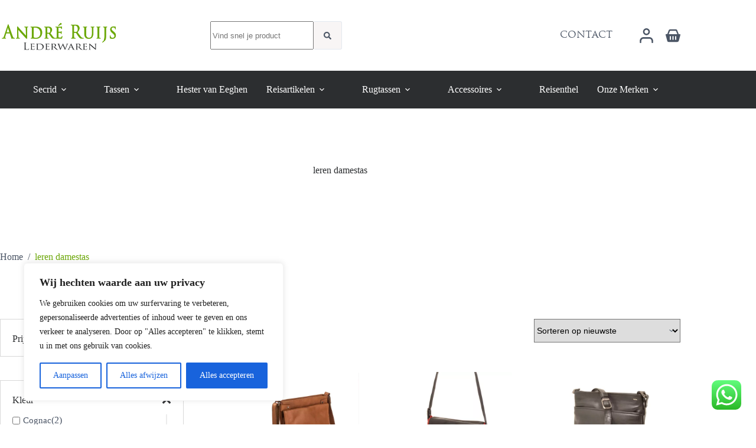

--- FILE ---
content_type: text/html; charset=UTF-8
request_url: https://ruijslederwaren.nl/product-tag/leren-damestas/
body_size: 37038
content:
<!doctype html>
<html lang="nl-NL" prefix="og: https://ogp.me/ns#">
<head>
	
	<meta charset="UTF-8">
	<meta name="viewport" content="width=device-width, initial-scale=1, maximum-scale=5, viewport-fit=cover">
	<link rel="profile" href="https://gmpg.org/xfn/11">

	
<!-- Search Engine Optimization door Rank Math - https://rankmath.com/ -->
<title>leren damestas &#8211; Andre Ruijs Lederwaren</title>
<meta name="robots" content="follow, index, max-snippet:-1, max-video-preview:-1, max-image-preview:large"/>
<link rel="canonical" href="https://ruijslederwaren.nl/product-tag/leren-damestas/" />
<meta property="og:locale" content="nl_NL" />
<meta property="og:type" content="article" />
<meta property="og:url" content="https://ruijslederwaren.nl/product-tag/leren-damestas/" />
<meta property="og:site_name" content="Change this site title" />
<meta name="twitter:card" content="summary_large_image" />
<script type="application/ld+json" class="rank-math-schema">{"@context":"https://schema.org","@graph":[{"@type":"Person","@id":"https://ruijslederwaren.nl/#person","name":"Best4u","image":{"@type":"ImageObject","@id":"https://ruijslederwaren.nl/#logo","url":"https://ruijslederwaren.nl/wp-content/uploads/2024/04/Scherm_AndreRuijsLederwarenNieuw-256x256.png","contentUrl":"https://ruijslederwaren.nl/wp-content/uploads/2024/04/Scherm_AndreRuijsLederwarenNieuw-256x256.png","caption":"Change this site title","inLanguage":"nl-NL"}},{"@type":"WebSite","@id":"https://ruijslederwaren.nl/#website","url":"https://ruijslederwaren.nl","name":"Change this site title","publisher":{"@id":"https://ruijslederwaren.nl/#person"},"inLanguage":"nl-NL"},{"@type":"BreadcrumbList","@id":"https://ruijslederwaren.nl/product-tag/leren-damestas/#breadcrumb","itemListElement":[{"@type":"ListItem","position":"1","item":{"@id":"https://ruijslederwaren.nl","name":"Home"}},{"@type":"ListItem","position":"2","item":{"@id":"https://ruijslederwaren.nl/product-tag/leren-damestas/","name":"Producten met tag &ldquo;leren damestas&rdquo;"}}]},{"@type":"CollectionPage","@id":"https://ruijslederwaren.nl/product-tag/leren-damestas/#webpage","url":"https://ruijslederwaren.nl/product-tag/leren-damestas/","isPartOf":{"@id":"https://ruijslederwaren.nl/#website"},"inLanguage":"nl-NL","breadcrumb":{"@id":"https://ruijslederwaren.nl/product-tag/leren-damestas/#breadcrumb"}},{"@context":"https://schema.org/","@graph":[{"@type":"Product","name":"Chesterfield Brand Brussels schoudertas - Andre Ruijs Lederwaren","url":"https://ruijslederwaren.nl/product/chesterfield-brand-brussels-schoudertas/","@id":"https://ruijslederwaren.nl/product/chesterfield-brand-brussels-schoudertas/","description":"Deze praktische Chesterfield Brand Brussels schoudertas is een echte praktische gebruikstas. Je kunt de riem lang maken, zodat de tas cross over gedragen kan worden. Met de vele vakken is het ook nog een overzichtelijke tas. Je kunt veel kleine spullen achter de ritsjes stoppen. Verschillende steekvakken zorgen voor een opgeruimde tas, wie wil dat nou niet? Het klepje voorop de tas zit met een magneet vast. Het hoofdcompartiment gaat met een rits open, zodat je over de hele breedte toegang hebt tot de tas. In dit hoofdvak zit een steekvakje voor de mobiele telefoon en een breed ritsvak voor bijvoorbeeld je portemonnee. Op de achterkant van de tas zit nog een breed ritsvak. Een alternatief voor deze Chesterfield Brand Brussels schoudertas is de Chesterfield Brand Hailey."},{"@type":"Product","name":"Berba grote kalfsleren schoudertas - Andre Ruijs Lederwaren","url":"https://ruijslederwaren.nl/product/berba-grote-kalfsleren-schoudertas/","@id":"https://ruijslederwaren.nl/product/berba-grote-kalfsleren-schoudertas/","description":"Ruime tijdloze Berba grote kalfsleren schoudertas met overslag, voorzien van een fijne indeling: maar liefst drie ruime binnenvakken. Elk met rits"},{"@type":"Product","name":"Berba Soft damestas 005-440 - Andre Ruijs Lederwaren","url":"https://ruijslederwaren.nl/product/berba-soft-damestas-005-440/","@id":"https://ruijslederwaren.nl/product/berba-soft-damestas-005-440/","description":"De Berba Soft damestas 005-440\u00a0 is een leren cross-over ritstas in de bekende Soft uitvoering. Ondanks het handzame formaat is de tas voorzien van heel veel opbergvakken. Een rits vak over de achterzijde, de gehele voorzijde en eentje aan de binnenkant. De tas sluit lekker veilig met een bovenrits. Het tasje is lekker plat maar door de kleine bodem toch ruim genoeg om je spulletjes veilig op te bergen. De lange schouderband is traploos in lengte te verstellen en geschikt om zowel \u201ccross-over\u201d als over een schouder te dragen."}]}]}</script>
<!-- /Rank Math WordPress SEO plugin -->

<link rel='dns-prefetch' href='//fonts.googleapis.com' />
<link rel="alternate" type="application/rss+xml" title="Andre Ruijs Lederwaren &raquo; feed" href="https://ruijslederwaren.nl/feed/" />
<style id='wp-img-auto-sizes-contain-inline-css'>
img:is([sizes=auto i],[sizes^="auto," i]){contain-intrinsic-size:3000px 1500px}
/*# sourceURL=wp-img-auto-sizes-contain-inline-css */
</style>
<link rel="stylesheet" href="https://ruijslederwaren.nl/wp-content/uploads/blocksy/css/global.css"><link rel="stylesheet" href="https://ruijslederwaren.nl/wp-content/plugins/woocommerce-ajax-filters/berocket/assets/css/font-awesome.min.css"><link rel="stylesheet" href="https://ruijslederwaren.nl/wp-content/plugins/woocommerce-ajax-filters/assets/frontend/css/fullmain.min.css"><link rel="stylesheet" href="https://ruijslederwaren.nl/wp-content/plugins/click-to-chat-for-whatsapp/new/inc/assets/css/main.css"><link rel="stylesheet" href="https://ruijslederwaren.nl/wp-includes/css/dist/block-library/style.min.css"><style id='create-block-ea-blocks-style-inline-css'>
.wp-block-create-block-ea-blocks{background-color:#21759b;color:#fff;padding:2px}

/*# sourceURL=https://ruijslederwaren.nl/wp-content/plugins/easy-appointments/ea-blocks/build/ea-blocks/style-index.css */
</style>
<style id='ea-blocks-ea-fullcalendar-style-inline-css'>
.wp-block-create-block-ea-blocks{background-color:#21759b;color:#fff;padding:2px}

/*# sourceURL=https://ruijslederwaren.nl/wp-content/plugins/easy-appointments/ea-blocks/build/ea-fullcalendar/style-index.css */
</style>
<style id='getwooplugins-attribute-filter-style-inline-css'>
/*!
 * Variation Swatches for WooCommerce - PRO
 *
 * Author: Emran Ahmed ( emran.bd.08@gmail.com )
 * Date: 11/11/2025, 05:36:05 pm
 * Released under the GPLv3 license.
 */
.storepress-search-list-wrapper{display:flex;flex-direction:column;gap:1px}.storepress-components-search-control{margin-bottom:0!important;position:relative}.storepress-components-search-control input[type=search].storepress-components-search-control__input{border:1px solid #949494;border-radius:2px;box-shadow:0 0 0 transparent;font-family:-apple-system,BlinkMacSystemFont,Segoe UI,Roboto,Oxygen-Sans,Ubuntu,Cantarell,Helvetica Neue,sans-serif;padding:6px 8px;transition:box-shadow .1s linear}@media(prefers-reduced-motion:reduce){.storepress-components-search-control input[type=search].storepress-components-search-control__input{transition-delay:0s;transition-duration:0s}}.storepress-components-search-control input[type=search].storepress-components-search-control__input{line-height:normal}@media(min-width:600px){.storepress-components-search-control input[type=search].storepress-components-search-control__input{font-size:13px;line-height:normal}}.storepress-components-search-control input[type=search].storepress-components-search-control__input:focus{border-color:var(--wp-admin-theme-color);box-shadow:0 0 0 .5px var(--wp-admin-theme-color);outline:2px solid transparent}.storepress-components-search-control input[type=search].storepress-components-search-control__input::-webkit-input-placeholder{color:rgba(30,30,30,.62)}.storepress-components-search-control input[type=search].storepress-components-search-control__input::-moz-placeholder{color:rgba(30,30,30,.62);opacity:1}.storepress-components-search-control input[type=search].storepress-components-search-control__input:-ms-input-placeholder{color:rgba(30,30,30,.62)}.storepress-components-search-control input[type=search].storepress-components-search-control__input{background:#f0f0f0;border:none;display:block;font-size:16px;height:48px;margin-left:0;margin-right:0;padding:16px 48px 16px 16px;width:100%}@media(min-width:600px){.storepress-components-search-control input[type=search].storepress-components-search-control__input{font-size:13px}}.storepress-components-search-control input[type=search].storepress-components-search-control__input:focus{background:#fff;box-shadow:inset 0 0 0 var(--wp-admin-border-width-focus) var(--wp-components-color-accent,var(--wp-admin-theme-color,#3858e9))}.storepress-components-search-control input[type=search].storepress-components-search-control__input::-moz-placeholder{color:#757575}.storepress-components-search-control input[type=search].storepress-components-search-control__input::placeholder{color:#757575}.storepress-components-search-control input[type=search].storepress-components-search-control__input::-webkit-search-cancel-button,.storepress-components-search-control input[type=search].storepress-components-search-control__input::-webkit-search-decoration,.storepress-components-search-control input[type=search].storepress-components-search-control__input::-webkit-search-results-button,.storepress-components-search-control input[type=search].storepress-components-search-control__input::-webkit-search-results-decoration{-webkit-appearance:none}.storepress-components-search-control__icon{align-items:center;bottom:0;display:flex;justify-content:center;position:absolute;right:12px;top:0;width:24px}.storepress-components-search-control__icon>svg{margin:8px 0}.storepress-components-search-control__input-wrapper{position:relative}.storepress-search-list-search-result-wrapper{border:1px solid #f0f0f0}.storepress-search-list-search-result-wrapper li,.storepress-search-list-search-result-wrapper ul{list-style:none;margin:0;padding:0}.storepress-search-list-search-result-wrapper ul{border:1px solid #f0f0f0;max-height:40vh;overflow:auto}.storepress-search-list-search-result-wrapper li{align-items:center;border-bottom:1px solid #f0f0f0;color:#2f2f2f;display:flex;font-family:-apple-system,BlinkMacSystemFont,Segoe UI,Roboto,Oxygen-Sans,Ubuntu,Cantarell,Helvetica Neue,sans-serif;font-size:13px;gap:5px;padding:8px}.storepress-search-list-search-result-wrapper li.selected,.storepress-search-list-search-result-wrapper li:hover{background-color:#f0f0f0}.storepress-search-list-search-result-wrapper li:last-child{border-bottom:none}.storepress-search-list-search-result-wrapper li input{height:20px;margin:0;padding:0;width:20px}.storepress-search-list-search-result-wrapper li input[type=radio]{-webkit-appearance:auto;box-shadow:none}.storepress-search-list-search-result-wrapper li input[type=radio]:before{display:none}.storepress-search-list-search-result-wrapper li .storepress-search-list-search-result-item{background-color:#fff}.storepress-search-list-search-result-wrapper li .storepress-search-list-search-result-item__label{cursor:pointer}.storepress-search-list-search-result-wrapper li .storepress-search-list-search-result-item__title{box-sizing:content-box;height:20px;padding:4px}.storepress-search-list-search-result-wrapper li .storepress-search-list-search-result-item__meta{background-color:#ddd;border-radius:5px;padding:4px}
.wp-block-getwooplugins-attribute-filter .filter-items{display:flex;flex-direction:column;float:none!important;gap:10px;margin:0;padding:0}.wp-block-getwooplugins-attribute-filter .filter-items li{list-style:none}.wp-block-getwooplugins-attribute-filter .filter-items.enabled-filter-display-limit-mode .filter-item:not(.selected):nth-child(n+10){display:none!important}.wp-block-getwooplugins-attribute-filter .filter-items.enabled-filter-display-limit-mode .filter-item-more{align-self:flex-end;display:flex}.wp-block-getwooplugins-attribute-filter.is-style-button .filter-items.enabled-filter-display-limit-mode .filter-item-more{align-items:center;align-self:auto}.wp-block-getwooplugins-attribute-filter .filter-item-more{display:none}.wp-block-getwooplugins-attribute-filter .filter-item{align-items:center;display:flex;flex-direction:row;gap:10px;justify-content:space-between}.wp-block-getwooplugins-attribute-filter .filter-item .item{border:2px solid #fff;box-shadow:var(--wvs-item-box-shadow,0 0 0 1px #a8a8a8);box-sizing:border-box;display:block;height:100%;transition:box-shadow .2s ease;width:100%}.wp-block-getwooplugins-attribute-filter .filter-item .item:hover{box-shadow:var(--wvs-hover-item-box-shadow,0 0 0 3px #ddd)}.wp-block-getwooplugins-attribute-filter .filter-item .text{display:inline-block;font-size:.875em}.wp-block-getwooplugins-attribute-filter .filter-item.style-squared .count,.wp-block-getwooplugins-attribute-filter .filter-item.style-squared .item{border-radius:3px}.wp-block-getwooplugins-attribute-filter .filter-item.style-rounded .item{border-radius:100%}.wp-block-getwooplugins-attribute-filter .filter-item.style-rounded .count{border-radius:12px}.wp-block-getwooplugins-attribute-filter .filter-item-wrapper{align-items:center;display:flex;gap:10px}.wp-block-getwooplugins-attribute-filter .filter-item-contents{display:flex;height:var(--wvs-archive-product-item-height,30px);justify-content:center;position:relative;width:var(--wvs-archive-product-item-width,30px)}.wp-block-getwooplugins-attribute-filter .filter-item .count{border:1px solid rgba(0,0,0,.102);color:#000;font-size:12px;line-height:10px;min-width:10px;padding:5px;text-align:center}.wp-block-getwooplugins-attribute-filter .filter-item-inner{width:100%}.wp-block-getwooplugins-attribute-filter .filter-item.selected{order:-1}.wp-block-getwooplugins-attribute-filter .filter-item.selected .item{box-shadow:var(--wvs-selected-item-box-shadow,0 0 0 2px #000)}.wp-block-getwooplugins-attribute-filter .filter-item.selected .filter-item-inner:before{background-image:var(--wvs-tick);background-position:50%;background-repeat:no-repeat;background-size:60%;content:" ";display:block;height:100%;position:absolute;width:100%}.wp-block-getwooplugins-attribute-filter .filter-item.selected .count{background:#000;border:1px solid #000;color:#fff}.wp-block-getwooplugins-attribute-filter.is-style-button .filter-items{flex-direction:row;flex-wrap:wrap}.wp-block-getwooplugins-attribute-filter.is-style-button .filter-item{border:1px solid rgba(0,0,0,.102);border-radius:3px;margin:0;padding:5px 8px 5px 5px}.wp-block-getwooplugins-attribute-filter.is-style-button .filter-item.style-rounded{border-radius:40px}.wp-block-getwooplugins-attribute-filter.is-style-button .filter-item.selected{border:1px solid #000}

/*# sourceURL=https://ruijslederwaren.nl/wp-content/plugins/woo-variation-swatches-pro/build/attribute-filter/style-index.css */
</style>
<style id='filebird-block-filebird-gallery-style-inline-css'>
ul.filebird-block-filebird-gallery{margin:auto!important;padding:0!important;width:100%}ul.filebird-block-filebird-gallery.layout-grid{display:grid;grid-gap:20px;align-items:stretch;grid-template-columns:repeat(var(--columns),1fr);justify-items:stretch}ul.filebird-block-filebird-gallery.layout-grid li img{border:1px solid #ccc;box-shadow:2px 2px 6px 0 rgba(0,0,0,.3);height:100%;max-width:100%;-o-object-fit:cover;object-fit:cover;width:100%}ul.filebird-block-filebird-gallery.layout-masonry{-moz-column-count:var(--columns);-moz-column-gap:var(--space);column-gap:var(--space);-moz-column-width:var(--min-width);columns:var(--min-width) var(--columns);display:block;overflow:auto}ul.filebird-block-filebird-gallery.layout-masonry li{margin-bottom:var(--space)}ul.filebird-block-filebird-gallery li{list-style:none}ul.filebird-block-filebird-gallery li figure{height:100%;margin:0;padding:0;position:relative;width:100%}ul.filebird-block-filebird-gallery li figure figcaption{background:linear-gradient(0deg,rgba(0,0,0,.7),rgba(0,0,0,.3) 70%,transparent);bottom:0;box-sizing:border-box;color:#fff;font-size:.8em;margin:0;max-height:100%;overflow:auto;padding:3em .77em .7em;position:absolute;text-align:center;width:100%;z-index:2}ul.filebird-block-filebird-gallery li figure figcaption a{color:inherit}

/*# sourceURL=https://ruijslederwaren.nl/wp-content/plugins/filebird/blocks/filebird-gallery/build/style-index.css */
</style>
<style id='global-styles-inline-css'>
:root{--wp--preset--aspect-ratio--square: 1;--wp--preset--aspect-ratio--4-3: 4/3;--wp--preset--aspect-ratio--3-4: 3/4;--wp--preset--aspect-ratio--3-2: 3/2;--wp--preset--aspect-ratio--2-3: 2/3;--wp--preset--aspect-ratio--16-9: 16/9;--wp--preset--aspect-ratio--9-16: 9/16;--wp--preset--color--black: #000000;--wp--preset--color--cyan-bluish-gray: #abb8c3;--wp--preset--color--white: #ffffff;--wp--preset--color--pale-pink: #f78da7;--wp--preset--color--vivid-red: #cf2e2e;--wp--preset--color--luminous-vivid-orange: #ff6900;--wp--preset--color--luminous-vivid-amber: #fcb900;--wp--preset--color--light-green-cyan: #7bdcb5;--wp--preset--color--vivid-green-cyan: #00d084;--wp--preset--color--pale-cyan-blue: #8ed1fc;--wp--preset--color--vivid-cyan-blue: #0693e3;--wp--preset--color--vivid-purple: #9b51e0;--wp--preset--color--palette-color-1: var(--theme-palette-color-1, #6ca808);--wp--preset--color--palette-color-2: var(--theme-palette-color-2, #4a5e2e);--wp--preset--color--palette-color-3: var(--theme-palette-color-3, #2c2e30);--wp--preset--color--palette-color-4: var(--theme-palette-color-4, #4B5565);--wp--preset--color--palette-color-5: var(--theme-palette-color-5, #E3E8EF);--wp--preset--color--palette-color-6: var(--theme-palette-color-6, #EEF2F6);--wp--preset--color--palette-color-7: var(--theme-palette-color-7, #F8FAFC);--wp--preset--color--palette-color-8: var(--theme-palette-color-8, #FFF);--wp--preset--gradient--vivid-cyan-blue-to-vivid-purple: linear-gradient(135deg,rgb(6,147,227) 0%,rgb(155,81,224) 100%);--wp--preset--gradient--light-green-cyan-to-vivid-green-cyan: linear-gradient(135deg,rgb(122,220,180) 0%,rgb(0,208,130) 100%);--wp--preset--gradient--luminous-vivid-amber-to-luminous-vivid-orange: linear-gradient(135deg,rgb(252,185,0) 0%,rgb(255,105,0) 100%);--wp--preset--gradient--luminous-vivid-orange-to-vivid-red: linear-gradient(135deg,rgb(255,105,0) 0%,rgb(207,46,46) 100%);--wp--preset--gradient--very-light-gray-to-cyan-bluish-gray: linear-gradient(135deg,rgb(238,238,238) 0%,rgb(169,184,195) 100%);--wp--preset--gradient--cool-to-warm-spectrum: linear-gradient(135deg,rgb(74,234,220) 0%,rgb(151,120,209) 20%,rgb(207,42,186) 40%,rgb(238,44,130) 60%,rgb(251,105,98) 80%,rgb(254,248,76) 100%);--wp--preset--gradient--blush-light-purple: linear-gradient(135deg,rgb(255,206,236) 0%,rgb(152,150,240) 100%);--wp--preset--gradient--blush-bordeaux: linear-gradient(135deg,rgb(254,205,165) 0%,rgb(254,45,45) 50%,rgb(107,0,62) 100%);--wp--preset--gradient--luminous-dusk: linear-gradient(135deg,rgb(255,203,112) 0%,rgb(199,81,192) 50%,rgb(65,88,208) 100%);--wp--preset--gradient--pale-ocean: linear-gradient(135deg,rgb(255,245,203) 0%,rgb(182,227,212) 50%,rgb(51,167,181) 100%);--wp--preset--gradient--electric-grass: linear-gradient(135deg,rgb(202,248,128) 0%,rgb(113,206,126) 100%);--wp--preset--gradient--midnight: linear-gradient(135deg,rgb(2,3,129) 0%,rgb(40,116,252) 100%);--wp--preset--gradient--juicy-peach: linear-gradient(to right, #ffecd2 0%, #fcb69f 100%);--wp--preset--gradient--young-passion: linear-gradient(to right, #ff8177 0%, #ff867a 0%, #ff8c7f 21%, #f99185 52%, #cf556c 78%, #b12a5b 100%);--wp--preset--gradient--true-sunset: linear-gradient(to right, #fa709a 0%, #fee140 100%);--wp--preset--gradient--morpheus-den: linear-gradient(to top, #30cfd0 0%, #330867 100%);--wp--preset--gradient--plum-plate: linear-gradient(135deg, #667eea 0%, #764ba2 100%);--wp--preset--gradient--aqua-splash: linear-gradient(15deg, #13547a 0%, #80d0c7 100%);--wp--preset--gradient--love-kiss: linear-gradient(to top, #ff0844 0%, #ffb199 100%);--wp--preset--gradient--new-retrowave: linear-gradient(to top, #3b41c5 0%, #a981bb 49%, #ffc8a9 100%);--wp--preset--gradient--plum-bath: linear-gradient(to top, #cc208e 0%, #6713d2 100%);--wp--preset--gradient--high-flight: linear-gradient(to right, #0acffe 0%, #495aff 100%);--wp--preset--gradient--teen-party: linear-gradient(-225deg, #FF057C 0%, #8D0B93 50%, #321575 100%);--wp--preset--gradient--fabled-sunset: linear-gradient(-225deg, #231557 0%, #44107A 29%, #FF1361 67%, #FFF800 100%);--wp--preset--gradient--arielle-smile: radial-gradient(circle 248px at center, #16d9e3 0%, #30c7ec 47%, #46aef7 100%);--wp--preset--gradient--itmeo-branding: linear-gradient(180deg, #2af598 0%, #009efd 100%);--wp--preset--gradient--deep-blue: linear-gradient(to right, #6a11cb 0%, #2575fc 100%);--wp--preset--gradient--strong-bliss: linear-gradient(to right, #f78ca0 0%, #f9748f 19%, #fd868c 60%, #fe9a8b 100%);--wp--preset--gradient--sweet-period: linear-gradient(to top, #3f51b1 0%, #5a55ae 13%, #7b5fac 25%, #8f6aae 38%, #a86aa4 50%, #cc6b8e 62%, #f18271 75%, #f3a469 87%, #f7c978 100%);--wp--preset--gradient--purple-division: linear-gradient(to top, #7028e4 0%, #e5b2ca 100%);--wp--preset--gradient--cold-evening: linear-gradient(to top, #0c3483 0%, #a2b6df 100%, #6b8cce 100%, #a2b6df 100%);--wp--preset--gradient--mountain-rock: linear-gradient(to right, #868f96 0%, #596164 100%);--wp--preset--gradient--desert-hump: linear-gradient(to top, #c79081 0%, #dfa579 100%);--wp--preset--gradient--ethernal-constance: linear-gradient(to top, #09203f 0%, #537895 100%);--wp--preset--gradient--happy-memories: linear-gradient(-60deg, #ff5858 0%, #f09819 100%);--wp--preset--gradient--grown-early: linear-gradient(to top, #0ba360 0%, #3cba92 100%);--wp--preset--gradient--morning-salad: linear-gradient(-225deg, #B7F8DB 0%, #50A7C2 100%);--wp--preset--gradient--night-call: linear-gradient(-225deg, #AC32E4 0%, #7918F2 48%, #4801FF 100%);--wp--preset--gradient--mind-crawl: linear-gradient(-225deg, #473B7B 0%, #3584A7 51%, #30D2BE 100%);--wp--preset--gradient--angel-care: linear-gradient(-225deg, #FFE29F 0%, #FFA99F 48%, #FF719A 100%);--wp--preset--gradient--juicy-cake: linear-gradient(to top, #e14fad 0%, #f9d423 100%);--wp--preset--gradient--rich-metal: linear-gradient(to right, #d7d2cc 0%, #304352 100%);--wp--preset--gradient--mole-hall: linear-gradient(-20deg, #616161 0%, #9bc5c3 100%);--wp--preset--gradient--cloudy-knoxville: linear-gradient(120deg, #fdfbfb 0%, #ebedee 100%);--wp--preset--gradient--soft-grass: linear-gradient(to top, #c1dfc4 0%, #deecdd 100%);--wp--preset--gradient--saint-petersburg: linear-gradient(135deg, #f5f7fa 0%, #c3cfe2 100%);--wp--preset--gradient--everlasting-sky: linear-gradient(135deg, #fdfcfb 0%, #e2d1c3 100%);--wp--preset--gradient--kind-steel: linear-gradient(-20deg, #e9defa 0%, #fbfcdb 100%);--wp--preset--gradient--over-sun: linear-gradient(60deg, #abecd6 0%, #fbed96 100%);--wp--preset--gradient--premium-white: linear-gradient(to top, #d5d4d0 0%, #d5d4d0 1%, #eeeeec 31%, #efeeec 75%, #e9e9e7 100%);--wp--preset--gradient--clean-mirror: linear-gradient(45deg, #93a5cf 0%, #e4efe9 100%);--wp--preset--gradient--wild-apple: linear-gradient(to top, #d299c2 0%, #fef9d7 100%);--wp--preset--gradient--snow-again: linear-gradient(to top, #e6e9f0 0%, #eef1f5 100%);--wp--preset--gradient--confident-cloud: linear-gradient(to top, #dad4ec 0%, #dad4ec 1%, #f3e7e9 100%);--wp--preset--gradient--glass-water: linear-gradient(to top, #dfe9f3 0%, white 100%);--wp--preset--gradient--perfect-white: linear-gradient(-225deg, #E3FDF5 0%, #FFE6FA 100%);--wp--preset--font-size--small: 13px;--wp--preset--font-size--medium: 20px;--wp--preset--font-size--large: clamp(22px, 1.375rem + ((1vw - 3.2px) * 0.625), 30px);--wp--preset--font-size--x-large: clamp(30px, 1.875rem + ((1vw - 3.2px) * 1.563), 50px);--wp--preset--font-size--xx-large: clamp(45px, 2.813rem + ((1vw - 3.2px) * 2.734), 80px);--wp--preset--font-family--trajan-pro: ct_font_trajan__pro;--wp--preset--spacing--20: 0.44rem;--wp--preset--spacing--30: 0.67rem;--wp--preset--spacing--40: 1rem;--wp--preset--spacing--50: 1.5rem;--wp--preset--spacing--60: 2.25rem;--wp--preset--spacing--70: 3.38rem;--wp--preset--spacing--80: 5.06rem;--wp--preset--shadow--natural: 6px 6px 9px rgba(0, 0, 0, 0.2);--wp--preset--shadow--deep: 12px 12px 50px rgba(0, 0, 0, 0.4);--wp--preset--shadow--sharp: 6px 6px 0px rgba(0, 0, 0, 0.2);--wp--preset--shadow--outlined: 6px 6px 0px -3px rgb(255, 255, 255), 6px 6px rgb(0, 0, 0);--wp--preset--shadow--crisp: 6px 6px 0px rgb(0, 0, 0);}:root { --wp--style--global--content-size: var(--theme-block-max-width);--wp--style--global--wide-size: var(--theme-block-wide-max-width); }:where(body) { margin: 0; }.wp-site-blocks > .alignleft { float: left; margin-right: 2em; }.wp-site-blocks > .alignright { float: right; margin-left: 2em; }.wp-site-blocks > .aligncenter { justify-content: center; margin-left: auto; margin-right: auto; }:where(.wp-site-blocks) > * { margin-block-start: var(--theme-content-spacing); margin-block-end: 0; }:where(.wp-site-blocks) > :first-child { margin-block-start: 0; }:where(.wp-site-blocks) > :last-child { margin-block-end: 0; }:root { --wp--style--block-gap: var(--theme-content-spacing); }:root :where(.is-layout-flow) > :first-child{margin-block-start: 0;}:root :where(.is-layout-flow) > :last-child{margin-block-end: 0;}:root :where(.is-layout-flow) > *{margin-block-start: var(--theme-content-spacing);margin-block-end: 0;}:root :where(.is-layout-constrained) > :first-child{margin-block-start: 0;}:root :where(.is-layout-constrained) > :last-child{margin-block-end: 0;}:root :where(.is-layout-constrained) > *{margin-block-start: var(--theme-content-spacing);margin-block-end: 0;}:root :where(.is-layout-flex){gap: var(--theme-content-spacing);}:root :where(.is-layout-grid){gap: var(--theme-content-spacing);}.is-layout-flow > .alignleft{float: left;margin-inline-start: 0;margin-inline-end: 2em;}.is-layout-flow > .alignright{float: right;margin-inline-start: 2em;margin-inline-end: 0;}.is-layout-flow > .aligncenter{margin-left: auto !important;margin-right: auto !important;}.is-layout-constrained > .alignleft{float: left;margin-inline-start: 0;margin-inline-end: 2em;}.is-layout-constrained > .alignright{float: right;margin-inline-start: 2em;margin-inline-end: 0;}.is-layout-constrained > .aligncenter{margin-left: auto !important;margin-right: auto !important;}.is-layout-constrained > :where(:not(.alignleft):not(.alignright):not(.alignfull)){max-width: var(--wp--style--global--content-size);margin-left: auto !important;margin-right: auto !important;}.is-layout-constrained > .alignwide{max-width: var(--wp--style--global--wide-size);}body .is-layout-flex{display: flex;}.is-layout-flex{flex-wrap: wrap;align-items: center;}.is-layout-flex > :is(*, div){margin: 0;}body .is-layout-grid{display: grid;}.is-layout-grid > :is(*, div){margin: 0;}body{padding-top: 0px;padding-right: 0px;padding-bottom: 0px;padding-left: 0px;}:root :where(.wp-element-button, .wp-block-button__link){font-style: inherit;font-weight: inherit;letter-spacing: inherit;text-transform: inherit;}.has-black-color{color: var(--wp--preset--color--black) !important;}.has-cyan-bluish-gray-color{color: var(--wp--preset--color--cyan-bluish-gray) !important;}.has-white-color{color: var(--wp--preset--color--white) !important;}.has-pale-pink-color{color: var(--wp--preset--color--pale-pink) !important;}.has-vivid-red-color{color: var(--wp--preset--color--vivid-red) !important;}.has-luminous-vivid-orange-color{color: var(--wp--preset--color--luminous-vivid-orange) !important;}.has-luminous-vivid-amber-color{color: var(--wp--preset--color--luminous-vivid-amber) !important;}.has-light-green-cyan-color{color: var(--wp--preset--color--light-green-cyan) !important;}.has-vivid-green-cyan-color{color: var(--wp--preset--color--vivid-green-cyan) !important;}.has-pale-cyan-blue-color{color: var(--wp--preset--color--pale-cyan-blue) !important;}.has-vivid-cyan-blue-color{color: var(--wp--preset--color--vivid-cyan-blue) !important;}.has-vivid-purple-color{color: var(--wp--preset--color--vivid-purple) !important;}.has-palette-color-1-color{color: var(--wp--preset--color--palette-color-1) !important;}.has-palette-color-2-color{color: var(--wp--preset--color--palette-color-2) !important;}.has-palette-color-3-color{color: var(--wp--preset--color--palette-color-3) !important;}.has-palette-color-4-color{color: var(--wp--preset--color--palette-color-4) !important;}.has-palette-color-5-color{color: var(--wp--preset--color--palette-color-5) !important;}.has-palette-color-6-color{color: var(--wp--preset--color--palette-color-6) !important;}.has-palette-color-7-color{color: var(--wp--preset--color--palette-color-7) !important;}.has-palette-color-8-color{color: var(--wp--preset--color--palette-color-8) !important;}.has-black-background-color{background-color: var(--wp--preset--color--black) !important;}.has-cyan-bluish-gray-background-color{background-color: var(--wp--preset--color--cyan-bluish-gray) !important;}.has-white-background-color{background-color: var(--wp--preset--color--white) !important;}.has-pale-pink-background-color{background-color: var(--wp--preset--color--pale-pink) !important;}.has-vivid-red-background-color{background-color: var(--wp--preset--color--vivid-red) !important;}.has-luminous-vivid-orange-background-color{background-color: var(--wp--preset--color--luminous-vivid-orange) !important;}.has-luminous-vivid-amber-background-color{background-color: var(--wp--preset--color--luminous-vivid-amber) !important;}.has-light-green-cyan-background-color{background-color: var(--wp--preset--color--light-green-cyan) !important;}.has-vivid-green-cyan-background-color{background-color: var(--wp--preset--color--vivid-green-cyan) !important;}.has-pale-cyan-blue-background-color{background-color: var(--wp--preset--color--pale-cyan-blue) !important;}.has-vivid-cyan-blue-background-color{background-color: var(--wp--preset--color--vivid-cyan-blue) !important;}.has-vivid-purple-background-color{background-color: var(--wp--preset--color--vivid-purple) !important;}.has-palette-color-1-background-color{background-color: var(--wp--preset--color--palette-color-1) !important;}.has-palette-color-2-background-color{background-color: var(--wp--preset--color--palette-color-2) !important;}.has-palette-color-3-background-color{background-color: var(--wp--preset--color--palette-color-3) !important;}.has-palette-color-4-background-color{background-color: var(--wp--preset--color--palette-color-4) !important;}.has-palette-color-5-background-color{background-color: var(--wp--preset--color--palette-color-5) !important;}.has-palette-color-6-background-color{background-color: var(--wp--preset--color--palette-color-6) !important;}.has-palette-color-7-background-color{background-color: var(--wp--preset--color--palette-color-7) !important;}.has-palette-color-8-background-color{background-color: var(--wp--preset--color--palette-color-8) !important;}.has-black-border-color{border-color: var(--wp--preset--color--black) !important;}.has-cyan-bluish-gray-border-color{border-color: var(--wp--preset--color--cyan-bluish-gray) !important;}.has-white-border-color{border-color: var(--wp--preset--color--white) !important;}.has-pale-pink-border-color{border-color: var(--wp--preset--color--pale-pink) !important;}.has-vivid-red-border-color{border-color: var(--wp--preset--color--vivid-red) !important;}.has-luminous-vivid-orange-border-color{border-color: var(--wp--preset--color--luminous-vivid-orange) !important;}.has-luminous-vivid-amber-border-color{border-color: var(--wp--preset--color--luminous-vivid-amber) !important;}.has-light-green-cyan-border-color{border-color: var(--wp--preset--color--light-green-cyan) !important;}.has-vivid-green-cyan-border-color{border-color: var(--wp--preset--color--vivid-green-cyan) !important;}.has-pale-cyan-blue-border-color{border-color: var(--wp--preset--color--pale-cyan-blue) !important;}.has-vivid-cyan-blue-border-color{border-color: var(--wp--preset--color--vivid-cyan-blue) !important;}.has-vivid-purple-border-color{border-color: var(--wp--preset--color--vivid-purple) !important;}.has-palette-color-1-border-color{border-color: var(--wp--preset--color--palette-color-1) !important;}.has-palette-color-2-border-color{border-color: var(--wp--preset--color--palette-color-2) !important;}.has-palette-color-3-border-color{border-color: var(--wp--preset--color--palette-color-3) !important;}.has-palette-color-4-border-color{border-color: var(--wp--preset--color--palette-color-4) !important;}.has-palette-color-5-border-color{border-color: var(--wp--preset--color--palette-color-5) !important;}.has-palette-color-6-border-color{border-color: var(--wp--preset--color--palette-color-6) !important;}.has-palette-color-7-border-color{border-color: var(--wp--preset--color--palette-color-7) !important;}.has-palette-color-8-border-color{border-color: var(--wp--preset--color--palette-color-8) !important;}.has-vivid-cyan-blue-to-vivid-purple-gradient-background{background: var(--wp--preset--gradient--vivid-cyan-blue-to-vivid-purple) !important;}.has-light-green-cyan-to-vivid-green-cyan-gradient-background{background: var(--wp--preset--gradient--light-green-cyan-to-vivid-green-cyan) !important;}.has-luminous-vivid-amber-to-luminous-vivid-orange-gradient-background{background: var(--wp--preset--gradient--luminous-vivid-amber-to-luminous-vivid-orange) !important;}.has-luminous-vivid-orange-to-vivid-red-gradient-background{background: var(--wp--preset--gradient--luminous-vivid-orange-to-vivid-red) !important;}.has-very-light-gray-to-cyan-bluish-gray-gradient-background{background: var(--wp--preset--gradient--very-light-gray-to-cyan-bluish-gray) !important;}.has-cool-to-warm-spectrum-gradient-background{background: var(--wp--preset--gradient--cool-to-warm-spectrum) !important;}.has-blush-light-purple-gradient-background{background: var(--wp--preset--gradient--blush-light-purple) !important;}.has-blush-bordeaux-gradient-background{background: var(--wp--preset--gradient--blush-bordeaux) !important;}.has-luminous-dusk-gradient-background{background: var(--wp--preset--gradient--luminous-dusk) !important;}.has-pale-ocean-gradient-background{background: var(--wp--preset--gradient--pale-ocean) !important;}.has-electric-grass-gradient-background{background: var(--wp--preset--gradient--electric-grass) !important;}.has-midnight-gradient-background{background: var(--wp--preset--gradient--midnight) !important;}.has-juicy-peach-gradient-background{background: var(--wp--preset--gradient--juicy-peach) !important;}.has-young-passion-gradient-background{background: var(--wp--preset--gradient--young-passion) !important;}.has-true-sunset-gradient-background{background: var(--wp--preset--gradient--true-sunset) !important;}.has-morpheus-den-gradient-background{background: var(--wp--preset--gradient--morpheus-den) !important;}.has-plum-plate-gradient-background{background: var(--wp--preset--gradient--plum-plate) !important;}.has-aqua-splash-gradient-background{background: var(--wp--preset--gradient--aqua-splash) !important;}.has-love-kiss-gradient-background{background: var(--wp--preset--gradient--love-kiss) !important;}.has-new-retrowave-gradient-background{background: var(--wp--preset--gradient--new-retrowave) !important;}.has-plum-bath-gradient-background{background: var(--wp--preset--gradient--plum-bath) !important;}.has-high-flight-gradient-background{background: var(--wp--preset--gradient--high-flight) !important;}.has-teen-party-gradient-background{background: var(--wp--preset--gradient--teen-party) !important;}.has-fabled-sunset-gradient-background{background: var(--wp--preset--gradient--fabled-sunset) !important;}.has-arielle-smile-gradient-background{background: var(--wp--preset--gradient--arielle-smile) !important;}.has-itmeo-branding-gradient-background{background: var(--wp--preset--gradient--itmeo-branding) !important;}.has-deep-blue-gradient-background{background: var(--wp--preset--gradient--deep-blue) !important;}.has-strong-bliss-gradient-background{background: var(--wp--preset--gradient--strong-bliss) !important;}.has-sweet-period-gradient-background{background: var(--wp--preset--gradient--sweet-period) !important;}.has-purple-division-gradient-background{background: var(--wp--preset--gradient--purple-division) !important;}.has-cold-evening-gradient-background{background: var(--wp--preset--gradient--cold-evening) !important;}.has-mountain-rock-gradient-background{background: var(--wp--preset--gradient--mountain-rock) !important;}.has-desert-hump-gradient-background{background: var(--wp--preset--gradient--desert-hump) !important;}.has-ethernal-constance-gradient-background{background: var(--wp--preset--gradient--ethernal-constance) !important;}.has-happy-memories-gradient-background{background: var(--wp--preset--gradient--happy-memories) !important;}.has-grown-early-gradient-background{background: var(--wp--preset--gradient--grown-early) !important;}.has-morning-salad-gradient-background{background: var(--wp--preset--gradient--morning-salad) !important;}.has-night-call-gradient-background{background: var(--wp--preset--gradient--night-call) !important;}.has-mind-crawl-gradient-background{background: var(--wp--preset--gradient--mind-crawl) !important;}.has-angel-care-gradient-background{background: var(--wp--preset--gradient--angel-care) !important;}.has-juicy-cake-gradient-background{background: var(--wp--preset--gradient--juicy-cake) !important;}.has-rich-metal-gradient-background{background: var(--wp--preset--gradient--rich-metal) !important;}.has-mole-hall-gradient-background{background: var(--wp--preset--gradient--mole-hall) !important;}.has-cloudy-knoxville-gradient-background{background: var(--wp--preset--gradient--cloudy-knoxville) !important;}.has-soft-grass-gradient-background{background: var(--wp--preset--gradient--soft-grass) !important;}.has-saint-petersburg-gradient-background{background: var(--wp--preset--gradient--saint-petersburg) !important;}.has-everlasting-sky-gradient-background{background: var(--wp--preset--gradient--everlasting-sky) !important;}.has-kind-steel-gradient-background{background: var(--wp--preset--gradient--kind-steel) !important;}.has-over-sun-gradient-background{background: var(--wp--preset--gradient--over-sun) !important;}.has-premium-white-gradient-background{background: var(--wp--preset--gradient--premium-white) !important;}.has-clean-mirror-gradient-background{background: var(--wp--preset--gradient--clean-mirror) !important;}.has-wild-apple-gradient-background{background: var(--wp--preset--gradient--wild-apple) !important;}.has-snow-again-gradient-background{background: var(--wp--preset--gradient--snow-again) !important;}.has-confident-cloud-gradient-background{background: var(--wp--preset--gradient--confident-cloud) !important;}.has-glass-water-gradient-background{background: var(--wp--preset--gradient--glass-water) !important;}.has-perfect-white-gradient-background{background: var(--wp--preset--gradient--perfect-white) !important;}.has-small-font-size{font-size: var(--wp--preset--font-size--small) !important;}.has-medium-font-size{font-size: var(--wp--preset--font-size--medium) !important;}.has-large-font-size{font-size: var(--wp--preset--font-size--large) !important;}.has-x-large-font-size{font-size: var(--wp--preset--font-size--x-large) !important;}.has-xx-large-font-size{font-size: var(--wp--preset--font-size--xx-large) !important;}.has-trajan-pro-font-family{font-family: var(--wp--preset--font-family--trajan-pro) !important;}
:root :where(.wp-block-pullquote){font-size: clamp(0.984em, 0.984rem + ((1vw - 0.2em) * 0.645), 1.5em);line-height: 1.6;}
/*# sourceURL=global-styles-inline-css */
</style>
<style id='woocommerce-inline-inline-css'>
.woocommerce form .form-row .required { visibility: visible; }
/*# sourceURL=woocommerce-inline-inline-css */
</style>
<link rel="stylesheet" href="https://ruijslederwaren.nl/wp-content/plugins/woo-variation-gallery/assets/css/slick.min.css"><link rel="stylesheet" href="https://ruijslederwaren.nl/wp-includes/css/dashicons.min.css"><link rel="stylesheet" href="https://ruijslederwaren.nl/wp-content/plugins/woo-variation-gallery/assets/css/frontend.min.css"><style id='woo-variation-gallery-inline-css'>
:root {--wvg-thumbnail-item: 4;--wvg-thumbnail-item-gap: 0px;--wvg-single-image-size: 600px;--wvg-gallery-width: 30%;--wvg-gallery-margin: 30px;}/* Default Width */.woo-variation-product-gallery {max-width: 30% !important;width: 100%;}/* Medium Devices, Desktops *//* Small Devices, Tablets */@media only screen and (max-width: 768px) {.woo-variation-product-gallery {width: 720px;max-width: 100% !important;}}/* Extra Small Devices, Phones */@media only screen and (max-width: 480px) {.woo-variation-product-gallery {width: 320px;max-width: 100% !important;}}
/*# sourceURL=woo-variation-gallery-inline-css */
</style>
<link rel="stylesheet" href="https://ruijslederwaren.nl/wp-content/plugins/woo-variation-swatches/assets/css/frontend.min.css"><style id='woo-variation-swatches-inline-css'>
:root {
--wvs-tick:url("data:image/svg+xml;utf8,%3Csvg filter='drop-shadow(0px 0px 2px rgb(0 0 0 / .8))' xmlns='http://www.w3.org/2000/svg'  viewBox='0 0 30 30'%3E%3Cpath fill='none' stroke='%23ffffff' stroke-linecap='round' stroke-linejoin='round' stroke-width='4' d='M4 16L11 23 27 7'/%3E%3C/svg%3E");

--wvs-cross:url("data:image/svg+xml;utf8,%3Csvg filter='drop-shadow(0px 0px 5px rgb(255 255 255 / .6))' xmlns='http://www.w3.org/2000/svg' width='72px' height='72px' viewBox='0 0 24 24'%3E%3Cpath fill='none' stroke='%23ff0000' stroke-linecap='round' stroke-width='0.6' d='M5 5L19 19M19 5L5 19'/%3E%3C/svg%3E");
--wvs-position:flex-start;
--wvs-single-product-large-item-width:40px;
--wvs-single-product-large-item-height:40px;
--wvs-single-product-large-item-font-size:16px;
--wvs-single-product-item-width:80px;
--wvs-single-product-item-height:80px;
--wvs-single-product-item-font-size:16px;
--wvs-archive-product-item-width:60px;
--wvs-archive-product-item-height:60px;
--wvs-archive-product-item-font-size:16px;
--wvs-tooltip-background-color:#6ca808;
--wvs-tooltip-text-color:#FFFFFF;
--wvs-item-box-shadow:0 0 0 1px #a8a8a8;
--wvs-item-background-color:#FFFFFF;
--wvs-item-text-color:#000000;
--wvs-hover-item-box-shadow:0 0 0 3px #000000;
--wvs-hover-item-background-color:#FFFFFF;
--wvs-hover-item-text-color:#000000;
--wvs-selected-item-box-shadow:0 0 0 2px #000000;
--wvs-selected-item-background-color:#FFFFFF;
--wvs-selected-item-text-color:#000000}
/*# sourceURL=woo-variation-swatches-inline-css */
</style>
<link rel="stylesheet" href="https://ruijslederwaren.nl/wp-content/themes/blocksy/static/bundle/main.min.css"><link rel="stylesheet" href="https://ruijslederwaren.nl/wp-content/themes/blocksy/static/bundle/woocommerce.min.css"><link rel="stylesheet" href="https://fonts.googleapis.com/css2?family=Inter%3Awght%40300%3B400%3B500%3B600%3B700&amp;display=swap"><link rel="stylesheet" href="https://ruijslederwaren.nl/wp-content/themes/blocksy/static/bundle/page-title.min.css"><link rel="stylesheet" href="https://ruijslederwaren.nl/wp-content/themes/blocksy/static/bundle/sidebar.min.css"><link rel="stylesheet" href="https://ruijslederwaren.nl/wp-content/themes/blocksy/static/bundle/flexy.min.css"><link rel="stylesheet" href="https://ruijslederwaren.nl/wp-content/plugins/mollie-payments-for-woocommerce/public/css/mollie-applepaydirect.min.css" media="screen"><style id='generateblocks-inline-css'>
h4.gb-headline-0861f4fe{font-size:20px;margin-bottom:24px;}p.gb-headline-00bad242{margin-bottom:0px;}h4.gb-headline-2ffc59d8{font-size:20px;margin-bottom:24px;}p.gb-headline-6397c075{margin-bottom:0px;}p.gb-headline-e4354fb5{display:flex;align-items:center;column-gap:0.5em;margin-bottom:0px;}p.gb-headline-e4354fb5 .gb-icon{line-height:0;}p.gb-headline-e4354fb5 .gb-icon svg{width:1em;height:1em;fill:currentColor;}p.gb-headline-3104ae6c{display:flex;align-items:center;column-gap:0.5em;margin-bottom:0px;}p.gb-headline-3104ae6c .gb-icon{line-height:0;}p.gb-headline-3104ae6c .gb-icon svg{width:1em;height:1em;fill:currentColor;}p.gb-headline-37d13edd{display:flex;align-items:center;column-gap:0.5em;margin-bottom:0px;}p.gb-headline-37d13edd .gb-icon{line-height:0;}p.gb-headline-37d13edd .gb-icon svg{width:1em;height:1em;fill:currentColor;}h4.gb-headline-9668fb70{font-size:20px;margin-bottom:24px;}p.gb-headline-46fe101e{display:flex;align-items:center;column-gap:0.5em;margin-bottom:0px;}p.gb-headline-46fe101e a{color:#b1c98f;}p.gb-headline-46fe101e a:hover{color:#b1c98f;}p.gb-headline-46fe101e .gb-icon{line-height:0;color:#586f36;}p.gb-headline-46fe101e .gb-icon svg{width:1em;height:1em;fill:currentColor;}h5.gb-headline-31b93ed4{margin-bottom:24px;}h5.gb-headline-62ef5b85{margin-bottom:24px;}p.gb-headline-0da6a9bb{display:flex;align-items:center;column-gap:0.5em;margin-bottom:0px;}p.gb-headline-0da6a9bb .gb-icon{line-height:0;}p.gb-headline-0da6a9bb .gb-icon svg{width:1em;height:1em;fill:currentColor;}div.gb-headline-67b5da47{display:flex;align-items:center;column-gap:0.5em;margin-bottom:24px;}div.gb-headline-67b5da47 a{color:#b1c98f;}div.gb-headline-67b5da47 a:hover{color:#b1c98f;}div.gb-headline-67b5da47 .gb-icon{line-height:0;color:#586f36;}div.gb-headline-67b5da47 .gb-icon svg{width:1em;height:1em;fill:currentColor;}.gb-container-2b9ade5b{padding-right:20px;padding-left:20px;border:1px solid #d8d8d8;}.gb-container-e3217ef3{padding-right:20px;padding-left:20px;border:1px solid #d8d8d8;}.gb-container-a186c440{width:33.33%;}.gb-container-4dca25f3{width:var(--theme-container-width);padding-top:clamp(1.5rem, 5vw, 2rem);;padding-bottom:clamp(1.5rem, 5vw, 2rem);;margin-bottom:0px;}.gb-container-375ad9a3{max-width:1300px;margin-right:auto;margin-left:auto;}@media (max-width: 767px) {h4.gb-headline-0861f4fe{margin-bottom:0px;}p.gb-headline-00bad242{font-size:13px;}h4.gb-headline-2ffc59d8{margin-bottom:0px;}p.gb-headline-6397c075{font-size:13px;}p.gb-headline-e4354fb5{font-size:13px;}p.gb-headline-3104ae6c{font-size:13px;}p.gb-headline-37d13edd{font-size:13px;}h4.gb-headline-9668fb70{margin-bottom:0px;}p.gb-headline-46fe101e{font-size:13px;}p.gb-headline-0da6a9bb{font-size:13px;}div.gb-headline-67b5da47{font-size:13px;}.gb-container-a186c440{width:100%;}.gb-grid-wrapper > .gb-grid-column-a186c440{width:100%;}}:root{--gb-container-width:1300px;}.gb-container .wp-block-image img{vertical-align:middle;}.gb-grid-wrapper .wp-block-image{margin-bottom:0;}.gb-highlight{background:none;}.gb-shape{line-height:0;}
/*# sourceURL=generateblocks-inline-css */
</style>
<link rel="stylesheet" href="https://ruijslederwaren.nl/wp-content/plugins/blocksy-companion-pro/framework/premium/static/bundle/search-input.min.css"><link rel="stylesheet" href="https://ruijslederwaren.nl/wp-content/plugins/blocksy-companion-pro/framework/premium/static/bundle/divider.min.css"><link rel="stylesheet" href="https://ruijslederwaren.nl/wp-content/plugins/blocksy-companion-pro/framework/premium/extensions/mega-menu/static/bundle/main.min.css"><link rel="stylesheet" href="https://ruijslederwaren.nl/wp-content/plugins/blocksy-companion-pro/framework/premium/extensions/woocommerce-extra/static/bundle/main.min.css"><link rel="stylesheet" href="https://ruijslederwaren.nl/wp-content/plugins/blocksy-companion-pro/framework/premium/extensions/woocommerce-extra/static/bundle/custom-badges.min.css"><link rel="stylesheet" href="https://ruijslederwaren.nl/wp-content/plugins/blocksy-companion-pro/static/bundle/header-account.min.css"><link rel="stylesheet" href="https://ruijslederwaren.nl/wp-content/plugins/blocksy-companion-pro/framework/premium/static/bundle/popups.min.css"><style id='block-visibility-screen-size-styles-inline-css'>
/* Large screens (desktops, 992px and up) */
@media ( min-width: 992px ) {
	.block-visibility-hide-large-screen {
		display: none !important;
	}
}

/* Medium screens (tablets, between 768px and 992px) */
@media ( min-width: 768px ) and ( max-width: 991.98px ) {
	.block-visibility-hide-medium-screen {
		display: none !important;
	}
}

/* Small screens (mobile devices, less than 768px) */
@media ( max-width: 767.98px ) {
	.block-visibility-hide-small-screen {
		display: none !important;
	}
}
/*# sourceURL=block-visibility-screen-size-styles-inline-css */
</style>
<link rel="stylesheet" href="https://ruijslederwaren.nl/wp-content/themes/blocksy-child/assets/public/assets/frontend-lctQguul.css"><script type="text/template" id="tmpl-variation-template">
	<div class="woocommerce-variation-description">{{{ data.variation.variation_description }}}</div>
	<div class="woocommerce-variation-price">{{{ data.variation.price_html }}}</div>
	<div class="woocommerce-variation-availability">{{{ data.variation.availability_html }}}</div>
</script>
<script type="text/template" id="tmpl-unavailable-variation-template">
	<p role="alert">Dit product is niet beschikbaar. Kies een andere combinatie.</p>
</script>
<script src="https://ruijslederwaren.nl/wp-includes/js/jquery/jquery.min.js"></script><script src="https://ruijslederwaren.nl/wp-includes/js/jquery/jquery-migrate.min.js"></script><script id="cookie-law-info-js-extra">
var _ckyConfig = {"_ipData":[],"_assetsURL":"https://ruijslederwaren.nl/wp-content/plugins/cookie-law-info/lite/frontend/images/","_publicURL":"https://ruijslederwaren.nl","_expiry":"365","_categories":[{"name":"Noodzakelijk","slug":"necessary","isNecessary":true,"ccpaDoNotSell":true,"cookies":[],"active":true,"defaultConsent":{"gdpr":true,"ccpa":true}},{"name":"Functioneel","slug":"functional","isNecessary":false,"ccpaDoNotSell":true,"cookies":[],"active":true,"defaultConsent":{"gdpr":false,"ccpa":false}},{"name":"Analytics","slug":"analytics","isNecessary":false,"ccpaDoNotSell":true,"cookies":[],"active":true,"defaultConsent":{"gdpr":false,"ccpa":false}},{"name":"Prestaties","slug":"performance","isNecessary":false,"ccpaDoNotSell":true,"cookies":[],"active":true,"defaultConsent":{"gdpr":false,"ccpa":false}},{"name":"Advertentie","slug":"advertisement","isNecessary":false,"ccpaDoNotSell":true,"cookies":[],"active":true,"defaultConsent":{"gdpr":false,"ccpa":false}}],"_activeLaw":"gdpr","_rootDomain":"","_block":"1","_showBanner":"1","_bannerConfig":{"settings":{"type":"box","preferenceCenterType":"popup","position":"bottom-left","applicableLaw":"gdpr"},"behaviours":{"reloadBannerOnAccept":false,"loadAnalyticsByDefault":false,"animations":{"onLoad":"animate","onHide":"sticky"}},"config":{"revisitConsent":{"status":true,"tag":"revisit-consent","position":"bottom-left","meta":{"url":"#"},"styles":{"background-color":"#0056A7"},"elements":{"title":{"type":"text","tag":"revisit-consent-title","status":true,"styles":{"color":"#0056a7"}}}},"preferenceCenter":{"toggle":{"status":true,"tag":"detail-category-toggle","type":"toggle","states":{"active":{"styles":{"background-color":"#1863DC"}},"inactive":{"styles":{"background-color":"#D0D5D2"}}}}},"categoryPreview":{"status":false,"toggle":{"status":true,"tag":"detail-category-preview-toggle","type":"toggle","states":{"active":{"styles":{"background-color":"#1863DC"}},"inactive":{"styles":{"background-color":"#D0D5D2"}}}}},"videoPlaceholder":{"status":true,"styles":{"background-color":"#000000","border-color":"#000000","color":"#ffffff"}},"readMore":{"status":false,"tag":"readmore-button","type":"link","meta":{"noFollow":true,"newTab":true},"styles":{"color":"#1863DC","background-color":"transparent","border-color":"transparent"}},"showMore":{"status":true,"tag":"show-desc-button","type":"button","styles":{"color":"#1863DC"}},"showLess":{"status":true,"tag":"hide-desc-button","type":"button","styles":{"color":"#1863DC"}},"alwaysActive":{"status":true,"tag":"always-active","styles":{"color":"#008000"}},"manualLinks":{"status":true,"tag":"manual-links","type":"link","styles":{"color":"#1863DC"}},"auditTable":{"status":true},"optOption":{"status":true,"toggle":{"status":true,"tag":"optout-option-toggle","type":"toggle","states":{"active":{"styles":{"background-color":"#1863dc"}},"inactive":{"styles":{"background-color":"#FFFFFF"}}}}}}},"_version":"3.3.9.1","_logConsent":"1","_tags":[{"tag":"accept-button","styles":{"color":"#FFFFFF","background-color":"#1863DC","border-color":"#1863DC"}},{"tag":"reject-button","styles":{"color":"#1863DC","background-color":"transparent","border-color":"#1863DC"}},{"tag":"settings-button","styles":{"color":"#1863DC","background-color":"transparent","border-color":"#1863DC"}},{"tag":"readmore-button","styles":{"color":"#1863DC","background-color":"transparent","border-color":"transparent"}},{"tag":"donotsell-button","styles":{"color":"#1863DC","background-color":"transparent","border-color":"transparent"}},{"tag":"show-desc-button","styles":{"color":"#1863DC"}},{"tag":"hide-desc-button","styles":{"color":"#1863DC"}},{"tag":"cky-always-active","styles":[]},{"tag":"cky-link","styles":[]},{"tag":"accept-button","styles":{"color":"#FFFFFF","background-color":"#1863DC","border-color":"#1863DC"}},{"tag":"revisit-consent","styles":{"background-color":"#0056A7"}}],"_shortCodes":[{"key":"cky_readmore","content":"\u003Ca href=\"#\" class=\"cky-policy\" aria-label=\"Cookiebeleid\" target=\"_blank\" rel=\"noopener\" data-cky-tag=\"readmore-button\"\u003ECookiebeleid\u003C/a\u003E","tag":"readmore-button","status":false,"attributes":{"rel":"nofollow","target":"_blank"}},{"key":"cky_show_desc","content":"\u003Cbutton class=\"cky-show-desc-btn\" data-cky-tag=\"show-desc-button\" aria-label=\"Meer tonen\"\u003EMeer tonen\u003C/button\u003E","tag":"show-desc-button","status":true,"attributes":[]},{"key":"cky_hide_desc","content":"\u003Cbutton class=\"cky-show-desc-btn\" data-cky-tag=\"hide-desc-button\" aria-label=\"Minder tonen\"\u003EMinder tonen\u003C/button\u003E","tag":"hide-desc-button","status":true,"attributes":[]},{"key":"cky_optout_show_desc","content":"[cky_optout_show_desc]","tag":"optout-show-desc-button","status":true,"attributes":[]},{"key":"cky_optout_hide_desc","content":"[cky_optout_hide_desc]","tag":"optout-hide-desc-button","status":true,"attributes":[]},{"key":"cky_category_toggle_label","content":"[cky_{{status}}_category_label] [cky_preference_{{category_slug}}_title]","tag":"","status":true,"attributes":[]},{"key":"cky_enable_category_label","content":"Enable","tag":"","status":true,"attributes":[]},{"key":"cky_disable_category_label","content":"Disable","tag":"","status":true,"attributes":[]},{"key":"cky_video_placeholder","content":"\u003Cdiv class=\"video-placeholder-normal\" data-cky-tag=\"video-placeholder\" id=\"[UNIQUEID]\"\u003E\u003Cp class=\"video-placeholder-text-normal\" data-cky-tag=\"placeholder-title\"\u003EAccepteer cookies om toegang te krijgen tot deze inhoud\u003C/p\u003E\u003C/div\u003E","tag":"","status":true,"attributes":[]},{"key":"cky_enable_optout_label","content":"Enable","tag":"","status":true,"attributes":[]},{"key":"cky_disable_optout_label","content":"Disable","tag":"","status":true,"attributes":[]},{"key":"cky_optout_toggle_label","content":"[cky_{{status}}_optout_label] [cky_optout_option_title]","tag":"","status":true,"attributes":[]},{"key":"cky_optout_option_title","content":"Do Not Sell or Share My Personal Information","tag":"","status":true,"attributes":[]},{"key":"cky_optout_close_label","content":"Close","tag":"","status":true,"attributes":[]},{"key":"cky_preference_close_label","content":"Close","tag":"","status":true,"attributes":[]}],"_rtl":"","_language":"nl","_providersToBlock":[]};
var _ckyStyles = {"css":".cky-overlay{background: #000000; opacity: 0.4; position: fixed; top: 0; left: 0; width: 100%; height: 100%; z-index: 99999999;}.cky-hide{display: none;}.cky-btn-revisit-wrapper{display: flex; align-items: center; justify-content: center; background: #0056a7; width: 45px; height: 45px; border-radius: 50%; position: fixed; z-index: 999999; cursor: pointer;}.cky-revisit-bottom-left{bottom: 15px; left: 15px;}.cky-revisit-bottom-right{bottom: 15px; right: 15px;}.cky-btn-revisit-wrapper .cky-btn-revisit{display: flex; align-items: center; justify-content: center; background: none; border: none; cursor: pointer; position: relative; margin: 0; padding: 0;}.cky-btn-revisit-wrapper .cky-btn-revisit img{max-width: fit-content; margin: 0; height: 30px; width: 30px;}.cky-revisit-bottom-left:hover::before{content: attr(data-tooltip); position: absolute; background: #4e4b66; color: #ffffff; left: calc(100% + 7px); font-size: 12px; line-height: 16px; width: max-content; padding: 4px 8px; border-radius: 4px;}.cky-revisit-bottom-left:hover::after{position: absolute; content: \"\"; border: 5px solid transparent; left: calc(100% + 2px); border-left-width: 0; border-right-color: #4e4b66;}.cky-revisit-bottom-right:hover::before{content: attr(data-tooltip); position: absolute; background: #4e4b66; color: #ffffff; right: calc(100% + 7px); font-size: 12px; line-height: 16px; width: max-content; padding: 4px 8px; border-radius: 4px;}.cky-revisit-bottom-right:hover::after{position: absolute; content: \"\"; border: 5px solid transparent; right: calc(100% + 2px); border-right-width: 0; border-left-color: #4e4b66;}.cky-revisit-hide{display: none;}.cky-consent-container{position: fixed; width: 440px; box-sizing: border-box; z-index: 9999999; border-radius: 6px;}.cky-consent-container .cky-consent-bar{background: #ffffff; border: 1px solid; padding: 20px 26px; box-shadow: 0 -1px 10px 0 #acabab4d; border-radius: 6px;}.cky-box-bottom-left{bottom: 40px; left: 40px;}.cky-box-bottom-right{bottom: 40px; right: 40px;}.cky-box-top-left{top: 40px; left: 40px;}.cky-box-top-right{top: 40px; right: 40px;}.cky-custom-brand-logo-wrapper .cky-custom-brand-logo{width: 100px; height: auto; margin: 0 0 12px 0;}.cky-notice .cky-title{color: #212121; font-weight: 700; font-size: 18px; line-height: 24px; margin: 0 0 12px 0;}.cky-notice-des *,.cky-preference-content-wrapper *,.cky-accordion-header-des *,.cky-gpc-wrapper .cky-gpc-desc *{font-size: 14px;}.cky-notice-des{color: #212121; font-size: 14px; line-height: 24px; font-weight: 400;}.cky-notice-des img{height: 25px; width: 25px;}.cky-consent-bar .cky-notice-des p,.cky-gpc-wrapper .cky-gpc-desc p,.cky-preference-body-wrapper .cky-preference-content-wrapper p,.cky-accordion-header-wrapper .cky-accordion-header-des p,.cky-cookie-des-table li div:last-child p{color: inherit; margin-top: 0; overflow-wrap: break-word;}.cky-notice-des P:last-child,.cky-preference-content-wrapper p:last-child,.cky-cookie-des-table li div:last-child p:last-child,.cky-gpc-wrapper .cky-gpc-desc p:last-child{margin-bottom: 0;}.cky-notice-des a.cky-policy,.cky-notice-des button.cky-policy{font-size: 14px; color: #1863dc; white-space: nowrap; cursor: pointer; background: transparent; border: 1px solid; text-decoration: underline;}.cky-notice-des button.cky-policy{padding: 0;}.cky-notice-des a.cky-policy:focus-visible,.cky-notice-des button.cky-policy:focus-visible,.cky-preference-content-wrapper .cky-show-desc-btn:focus-visible,.cky-accordion-header .cky-accordion-btn:focus-visible,.cky-preference-header .cky-btn-close:focus-visible,.cky-switch input[type=\"checkbox\"]:focus-visible,.cky-footer-wrapper a:focus-visible,.cky-btn:focus-visible{outline: 2px solid #1863dc; outline-offset: 2px;}.cky-btn:focus:not(:focus-visible),.cky-accordion-header .cky-accordion-btn:focus:not(:focus-visible),.cky-preference-content-wrapper .cky-show-desc-btn:focus:not(:focus-visible),.cky-btn-revisit-wrapper .cky-btn-revisit:focus:not(:focus-visible),.cky-preference-header .cky-btn-close:focus:not(:focus-visible),.cky-consent-bar .cky-banner-btn-close:focus:not(:focus-visible){outline: 0;}button.cky-show-desc-btn:not(:hover):not(:active){color: #1863dc; background: transparent;}button.cky-accordion-btn:not(:hover):not(:active),button.cky-banner-btn-close:not(:hover):not(:active),button.cky-btn-revisit:not(:hover):not(:active),button.cky-btn-close:not(:hover):not(:active){background: transparent;}.cky-consent-bar button:hover,.cky-modal.cky-modal-open button:hover,.cky-consent-bar button:focus,.cky-modal.cky-modal-open button:focus{text-decoration: none;}.cky-notice-btn-wrapper{display: flex; justify-content: flex-start; align-items: center; flex-wrap: wrap; margin-top: 16px;}.cky-notice-btn-wrapper .cky-btn{text-shadow: none; box-shadow: none;}.cky-btn{flex: auto; max-width: 100%; font-size: 14px; font-family: inherit; line-height: 24px; padding: 8px; font-weight: 500; margin: 0 8px 0 0; border-radius: 2px; cursor: pointer; text-align: center; text-transform: none; min-height: 0;}.cky-btn:hover{opacity: 0.8;}.cky-btn-customize{color: #1863dc; background: transparent; border: 2px solid #1863dc;}.cky-btn-reject{color: #1863dc; background: transparent; border: 2px solid #1863dc;}.cky-btn-accept{background: #1863dc; color: #ffffff; border: 2px solid #1863dc;}.cky-btn:last-child{margin-right: 0;}@media (max-width: 576px){.cky-box-bottom-left{bottom: 0; left: 0;}.cky-box-bottom-right{bottom: 0; right: 0;}.cky-box-top-left{top: 0; left: 0;}.cky-box-top-right{top: 0; right: 0;}}@media (max-width: 440px){.cky-box-bottom-left, .cky-box-bottom-right, .cky-box-top-left, .cky-box-top-right{width: 100%; max-width: 100%;}.cky-consent-container .cky-consent-bar{padding: 20px 0;}.cky-custom-brand-logo-wrapper, .cky-notice .cky-title, .cky-notice-des, .cky-notice-btn-wrapper{padding: 0 24px;}.cky-notice-des{max-height: 40vh; overflow-y: scroll;}.cky-notice-btn-wrapper{flex-direction: column; margin-top: 0;}.cky-btn{width: 100%; margin: 10px 0 0 0;}.cky-notice-btn-wrapper .cky-btn-customize{order: 2;}.cky-notice-btn-wrapper .cky-btn-reject{order: 3;}.cky-notice-btn-wrapper .cky-btn-accept{order: 1; margin-top: 16px;}}@media (max-width: 352px){.cky-notice .cky-title{font-size: 16px;}.cky-notice-des *{font-size: 12px;}.cky-notice-des, .cky-btn{font-size: 12px;}}.cky-modal.cky-modal-open{display: flex; visibility: visible; -webkit-transform: translate(-50%, -50%); -moz-transform: translate(-50%, -50%); -ms-transform: translate(-50%, -50%); -o-transform: translate(-50%, -50%); transform: translate(-50%, -50%); top: 50%; left: 50%; transition: all 1s ease;}.cky-modal{box-shadow: 0 32px 68px rgba(0, 0, 0, 0.3); margin: 0 auto; position: fixed; max-width: 100%; background: #ffffff; top: 50%; box-sizing: border-box; border-radius: 6px; z-index: 999999999; color: #212121; -webkit-transform: translate(-50%, 100%); -moz-transform: translate(-50%, 100%); -ms-transform: translate(-50%, 100%); -o-transform: translate(-50%, 100%); transform: translate(-50%, 100%); visibility: hidden; transition: all 0s ease;}.cky-preference-center{max-height: 79vh; overflow: hidden; width: 845px; overflow: hidden; flex: 1 1 0; display: flex; flex-direction: column; border-radius: 6px;}.cky-preference-header{display: flex; align-items: center; justify-content: space-between; padding: 22px 24px; border-bottom: 1px solid;}.cky-preference-header .cky-preference-title{font-size: 18px; font-weight: 700; line-height: 24px;}.cky-preference-header .cky-btn-close{margin: 0; cursor: pointer; vertical-align: middle; padding: 0; background: none; border: none; width: auto; height: auto; min-height: 0; line-height: 0; text-shadow: none; box-shadow: none;}.cky-preference-header .cky-btn-close img{margin: 0; height: 10px; width: 10px;}.cky-preference-body-wrapper{padding: 0 24px; flex: 1; overflow: auto; box-sizing: border-box;}.cky-preference-content-wrapper,.cky-gpc-wrapper .cky-gpc-desc{font-size: 14px; line-height: 24px; font-weight: 400; padding: 12px 0;}.cky-preference-content-wrapper{border-bottom: 1px solid;}.cky-preference-content-wrapper img{height: 25px; width: 25px;}.cky-preference-content-wrapper .cky-show-desc-btn{font-size: 14px; font-family: inherit; color: #1863dc; text-decoration: none; line-height: 24px; padding: 0; margin: 0; white-space: nowrap; cursor: pointer; background: transparent; border-color: transparent; text-transform: none; min-height: 0; text-shadow: none; box-shadow: none;}.cky-accordion-wrapper{margin-bottom: 10px;}.cky-accordion{border-bottom: 1px solid;}.cky-accordion:last-child{border-bottom: none;}.cky-accordion .cky-accordion-item{display: flex; margin-top: 10px;}.cky-accordion .cky-accordion-body{display: none;}.cky-accordion.cky-accordion-active .cky-accordion-body{display: block; padding: 0 22px; margin-bottom: 16px;}.cky-accordion-header-wrapper{cursor: pointer; width: 100%;}.cky-accordion-item .cky-accordion-header{display: flex; justify-content: space-between; align-items: center;}.cky-accordion-header .cky-accordion-btn{font-size: 16px; font-family: inherit; color: #212121; line-height: 24px; background: none; border: none; font-weight: 700; padding: 0; margin: 0; cursor: pointer; text-transform: none; min-height: 0; text-shadow: none; box-shadow: none;}.cky-accordion-header .cky-always-active{color: #008000; font-weight: 600; line-height: 24px; font-size: 14px;}.cky-accordion-header-des{font-size: 14px; line-height: 24px; margin: 10px 0 16px 0;}.cky-accordion-chevron{margin-right: 22px; position: relative; cursor: pointer;}.cky-accordion-chevron-hide{display: none;}.cky-accordion .cky-accordion-chevron i::before{content: \"\"; position: absolute; border-right: 1.4px solid; border-bottom: 1.4px solid; border-color: inherit; height: 6px; width: 6px; -webkit-transform: rotate(-45deg); -moz-transform: rotate(-45deg); -ms-transform: rotate(-45deg); -o-transform: rotate(-45deg); transform: rotate(-45deg); transition: all 0.2s ease-in-out; top: 8px;}.cky-accordion.cky-accordion-active .cky-accordion-chevron i::before{-webkit-transform: rotate(45deg); -moz-transform: rotate(45deg); -ms-transform: rotate(45deg); -o-transform: rotate(45deg); transform: rotate(45deg);}.cky-audit-table{background: #f4f4f4; border-radius: 6px;}.cky-audit-table .cky-empty-cookies-text{color: inherit; font-size: 12px; line-height: 24px; margin: 0; padding: 10px;}.cky-audit-table .cky-cookie-des-table{font-size: 12px; line-height: 24px; font-weight: normal; padding: 15px 10px; border-bottom: 1px solid; border-bottom-color: inherit; margin: 0;}.cky-audit-table .cky-cookie-des-table:last-child{border-bottom: none;}.cky-audit-table .cky-cookie-des-table li{list-style-type: none; display: flex; padding: 3px 0;}.cky-audit-table .cky-cookie-des-table li:first-child{padding-top: 0;}.cky-cookie-des-table li div:first-child{width: 100px; font-weight: 600; word-break: break-word; word-wrap: break-word;}.cky-cookie-des-table li div:last-child{flex: 1; word-break: break-word; word-wrap: break-word; margin-left: 8px;}.cky-footer-shadow{display: block; width: 100%; height: 40px; background: linear-gradient(180deg, rgba(255, 255, 255, 0) 0%, #ffffff 100%); position: absolute; bottom: calc(100% - 1px);}.cky-footer-wrapper{position: relative;}.cky-prefrence-btn-wrapper{display: flex; flex-wrap: wrap; align-items: center; justify-content: center; padding: 22px 24px; border-top: 1px solid;}.cky-prefrence-btn-wrapper .cky-btn{flex: auto; max-width: 100%; text-shadow: none; box-shadow: none;}.cky-btn-preferences{color: #1863dc; background: transparent; border: 2px solid #1863dc;}.cky-preference-header,.cky-preference-body-wrapper,.cky-preference-content-wrapper,.cky-accordion-wrapper,.cky-accordion,.cky-accordion-wrapper,.cky-footer-wrapper,.cky-prefrence-btn-wrapper{border-color: inherit;}@media (max-width: 845px){.cky-modal{max-width: calc(100% - 16px);}}@media (max-width: 576px){.cky-modal{max-width: 100%;}.cky-preference-center{max-height: 100vh;}.cky-prefrence-btn-wrapper{flex-direction: column;}.cky-accordion.cky-accordion-active .cky-accordion-body{padding-right: 0;}.cky-prefrence-btn-wrapper .cky-btn{width: 100%; margin: 10px 0 0 0;}.cky-prefrence-btn-wrapper .cky-btn-reject{order: 3;}.cky-prefrence-btn-wrapper .cky-btn-accept{order: 1; margin-top: 0;}.cky-prefrence-btn-wrapper .cky-btn-preferences{order: 2;}}@media (max-width: 425px){.cky-accordion-chevron{margin-right: 15px;}.cky-notice-btn-wrapper{margin-top: 0;}.cky-accordion.cky-accordion-active .cky-accordion-body{padding: 0 15px;}}@media (max-width: 352px){.cky-preference-header .cky-preference-title{font-size: 16px;}.cky-preference-header{padding: 16px 24px;}.cky-preference-content-wrapper *, .cky-accordion-header-des *{font-size: 12px;}.cky-preference-content-wrapper, .cky-preference-content-wrapper .cky-show-more, .cky-accordion-header .cky-always-active, .cky-accordion-header-des, .cky-preference-content-wrapper .cky-show-desc-btn, .cky-notice-des a.cky-policy{font-size: 12px;}.cky-accordion-header .cky-accordion-btn{font-size: 14px;}}.cky-switch{display: flex;}.cky-switch input[type=\"checkbox\"]{position: relative; width: 44px; height: 24px; margin: 0; background: #d0d5d2; -webkit-appearance: none; border-radius: 50px; cursor: pointer; outline: 0; border: none; top: 0;}.cky-switch input[type=\"checkbox\"]:checked{background: #1863dc;}.cky-switch input[type=\"checkbox\"]:before{position: absolute; content: \"\"; height: 20px; width: 20px; left: 2px; bottom: 2px; border-radius: 50%; background-color: white; -webkit-transition: 0.4s; transition: 0.4s; margin: 0;}.cky-switch input[type=\"checkbox\"]:after{display: none;}.cky-switch input[type=\"checkbox\"]:checked:before{-webkit-transform: translateX(20px); -ms-transform: translateX(20px); transform: translateX(20px);}@media (max-width: 425px){.cky-switch input[type=\"checkbox\"]{width: 38px; height: 21px;}.cky-switch input[type=\"checkbox\"]:before{height: 17px; width: 17px;}.cky-switch input[type=\"checkbox\"]:checked:before{-webkit-transform: translateX(17px); -ms-transform: translateX(17px); transform: translateX(17px);}}.cky-consent-bar .cky-banner-btn-close{position: absolute; right: 9px; top: 5px; background: none; border: none; cursor: pointer; padding: 0; margin: 0; min-height: 0; line-height: 0; height: auto; width: auto; text-shadow: none; box-shadow: none;}.cky-consent-bar .cky-banner-btn-close img{height: 9px; width: 9px; margin: 0;}.cky-notice-group{font-size: 14px; line-height: 24px; font-weight: 400; color: #212121;}.cky-notice-btn-wrapper .cky-btn-do-not-sell{font-size: 14px; line-height: 24px; padding: 6px 0; margin: 0; font-weight: 500; background: none; border-radius: 2px; border: none; cursor: pointer; text-align: left; color: #1863dc; background: transparent; border-color: transparent; box-shadow: none; text-shadow: none;}.cky-consent-bar .cky-banner-btn-close:focus-visible,.cky-notice-btn-wrapper .cky-btn-do-not-sell:focus-visible,.cky-opt-out-btn-wrapper .cky-btn:focus-visible,.cky-opt-out-checkbox-wrapper input[type=\"checkbox\"].cky-opt-out-checkbox:focus-visible{outline: 2px solid #1863dc; outline-offset: 2px;}@media (max-width: 440px){.cky-consent-container{width: 100%;}}@media (max-width: 352px){.cky-notice-des a.cky-policy, .cky-notice-btn-wrapper .cky-btn-do-not-sell{font-size: 12px;}}.cky-opt-out-wrapper{padding: 12px 0;}.cky-opt-out-wrapper .cky-opt-out-checkbox-wrapper{display: flex; align-items: center;}.cky-opt-out-checkbox-wrapper .cky-opt-out-checkbox-label{font-size: 16px; font-weight: 700; line-height: 24px; margin: 0 0 0 12px; cursor: pointer;}.cky-opt-out-checkbox-wrapper input[type=\"checkbox\"].cky-opt-out-checkbox{background-color: #ffffff; border: 1px solid black; width: 20px; height: 18.5px; margin: 0; -webkit-appearance: none; position: relative; display: flex; align-items: center; justify-content: center; border-radius: 2px; cursor: pointer;}.cky-opt-out-checkbox-wrapper input[type=\"checkbox\"].cky-opt-out-checkbox:checked{background-color: #1863dc; border: none;}.cky-opt-out-checkbox-wrapper input[type=\"checkbox\"].cky-opt-out-checkbox:checked::after{left: 6px; bottom: 4px; width: 7px; height: 13px; border: solid #ffffff; border-width: 0 3px 3px 0; border-radius: 2px; -webkit-transform: rotate(45deg); -ms-transform: rotate(45deg); transform: rotate(45deg); content: \"\"; position: absolute; box-sizing: border-box;}.cky-opt-out-checkbox-wrapper.cky-disabled .cky-opt-out-checkbox-label,.cky-opt-out-checkbox-wrapper.cky-disabled input[type=\"checkbox\"].cky-opt-out-checkbox{cursor: no-drop;}.cky-gpc-wrapper{margin: 0 0 0 32px;}.cky-footer-wrapper .cky-opt-out-btn-wrapper{display: flex; flex-wrap: wrap; align-items: center; justify-content: center; padding: 22px 24px;}.cky-opt-out-btn-wrapper .cky-btn{flex: auto; max-width: 100%; text-shadow: none; box-shadow: none;}.cky-opt-out-btn-wrapper .cky-btn-cancel{border: 1px solid #dedfe0; background: transparent; color: #858585;}.cky-opt-out-btn-wrapper .cky-btn-confirm{background: #1863dc; color: #ffffff; border: 1px solid #1863dc;}@media (max-width: 352px){.cky-opt-out-checkbox-wrapper .cky-opt-out-checkbox-label{font-size: 14px;}.cky-gpc-wrapper .cky-gpc-desc, .cky-gpc-wrapper .cky-gpc-desc *{font-size: 12px;}.cky-opt-out-checkbox-wrapper input[type=\"checkbox\"].cky-opt-out-checkbox{width: 16px; height: 16px;}.cky-opt-out-checkbox-wrapper input[type=\"checkbox\"].cky-opt-out-checkbox:checked::after{left: 5px; bottom: 4px; width: 3px; height: 9px;}.cky-gpc-wrapper{margin: 0 0 0 28px;}}.video-placeholder-youtube{background-size: 100% 100%; background-position: center; background-repeat: no-repeat; background-color: #b2b0b059; position: relative; display: flex; align-items: center; justify-content: center; max-width: 100%;}.video-placeholder-text-youtube{text-align: center; align-items: center; padding: 10px 16px; background-color: #000000cc; color: #ffffff; border: 1px solid; border-radius: 2px; cursor: pointer;}.video-placeholder-normal{background-image: url(\"/wp-content/plugins/cookie-law-info/lite/frontend/images/placeholder.svg\"); background-size: 80px; background-position: center; background-repeat: no-repeat; background-color: #b2b0b059; position: relative; display: flex; align-items: flex-end; justify-content: center; max-width: 100%;}.video-placeholder-text-normal{align-items: center; padding: 10px 16px; text-align: center; border: 1px solid; border-radius: 2px; cursor: pointer;}.cky-rtl{direction: rtl; text-align: right;}.cky-rtl .cky-banner-btn-close{left: 9px; right: auto;}.cky-rtl .cky-notice-btn-wrapper .cky-btn:last-child{margin-right: 8px;}.cky-rtl .cky-notice-btn-wrapper .cky-btn:first-child{margin-right: 0;}.cky-rtl .cky-notice-btn-wrapper{margin-left: 0; margin-right: 15px;}.cky-rtl .cky-prefrence-btn-wrapper .cky-btn{margin-right: 8px;}.cky-rtl .cky-prefrence-btn-wrapper .cky-btn:first-child{margin-right: 0;}.cky-rtl .cky-accordion .cky-accordion-chevron i::before{border: none; border-left: 1.4px solid; border-top: 1.4px solid; left: 12px;}.cky-rtl .cky-accordion.cky-accordion-active .cky-accordion-chevron i::before{-webkit-transform: rotate(-135deg); -moz-transform: rotate(-135deg); -ms-transform: rotate(-135deg); -o-transform: rotate(-135deg); transform: rotate(-135deg);}@media (max-width: 768px){.cky-rtl .cky-notice-btn-wrapper{margin-right: 0;}}@media (max-width: 576px){.cky-rtl .cky-notice-btn-wrapper .cky-btn:last-child{margin-right: 0;}.cky-rtl .cky-prefrence-btn-wrapper .cky-btn{margin-right: 0;}.cky-rtl .cky-accordion.cky-accordion-active .cky-accordion-body{padding: 0 22px 0 0;}}@media (max-width: 425px){.cky-rtl .cky-accordion.cky-accordion-active .cky-accordion-body{padding: 0 15px 0 0;}}.cky-rtl .cky-opt-out-btn-wrapper .cky-btn{margin-right: 12px;}.cky-rtl .cky-opt-out-btn-wrapper .cky-btn:first-child{margin-right: 0;}.cky-rtl .cky-opt-out-checkbox-wrapper .cky-opt-out-checkbox-label{margin: 0 12px 0 0;}"};
//# sourceURL=cookie-law-info-js-extra
</script>
<script src="https://ruijslederwaren.nl/wp-content/plugins/cookie-law-info/lite/frontend/js/script.min.js"></script><script src="https://ruijslederwaren.nl/wp-content/plugins/woocommerce/assets/js/jquery-blockui/jquery.blockUI.min.js" data-wp-strategy="defer"></script><script id="wc-add-to-cart-js-extra">
var wc_add_to_cart_params = {"ajax_url":"/wp-admin/admin-ajax.php","wc_ajax_url":"/?wc-ajax=%%endpoint%%","i18n_view_cart":"Bekijk winkelwagen","cart_url":"https://ruijslederwaren.nl/winkelmand/","is_cart":"","cart_redirect_after_add":"no"};
//# sourceURL=wc-add-to-cart-js-extra
</script>
<script src="https://ruijslederwaren.nl/wp-content/plugins/woocommerce/assets/js/frontend/add-to-cart.min.js" defer data-wp-strategy="defer"></script><script src="https://ruijslederwaren.nl/wp-content/plugins/woocommerce/assets/js/js-cookie/js.cookie.min.js" defer data-wp-strategy="defer"></script><script id="woocommerce-js-extra">
var woocommerce_params = {"ajax_url":"/wp-admin/admin-ajax.php","wc_ajax_url":"/?wc-ajax=%%endpoint%%","i18n_password_show":"Wachtwoord weergeven","i18n_password_hide":"Wachtwoord verbergen"};
//# sourceURL=woocommerce-js-extra
</script>
<script src="https://ruijslederwaren.nl/wp-content/plugins/woocommerce/assets/js/frontend/woocommerce.min.js" defer data-wp-strategy="defer"></script><script id="wc-cart-fragments-js-extra">
var wc_cart_fragments_params = {"ajax_url":"/wp-admin/admin-ajax.php","wc_ajax_url":"/?wc-ajax=%%endpoint%%","cart_hash_key":"wc_cart_hash_e0c4fba3159dff66756eb068d7c10053","fragment_name":"wc_fragments_e0c4fba3159dff66756eb068d7c10053","request_timeout":"5000"};
//# sourceURL=wc-cart-fragments-js-extra
</script>
<script src="https://ruijslederwaren.nl/wp-content/plugins/woocommerce/assets/js/frontend/cart-fragments.min.js" defer data-wp-strategy="defer"></script><style id="cky-style-inline">[data-cky-tag]{visibility:hidden;}</style><noscript><link rel='stylesheet' href='https://ruijslederwaren.nl/wp-content/themes/blocksy/static/bundle/no-scripts.min.css' type='text/css'></noscript>
<style id="ct-main-styles-inline-css">[data-block*="7172"] {--popup-max-width:1280px;--popup-max-height:750px;--popup-height:100%;--popup-box-shadow:0px 10px 20px rgba(41, 51, 61, 0.1);background-color:rgba(0, 0, 0, 0.5);} [data-block*="7172"] .ct-toggle-close {--theme-icon-color:var(--theme-palette-color-3);--toggle-button-background:var(--theme-palette-color-8);} [data-block*="7172"] .ct-toggle-close:hover {--theme-icon-color:var(--theme-palette-color-3);--toggle-button-background:var(--theme-palette-color-8);} [data-block*="7172"] .ct-popup-inner > article {background-color:#ffffff;} [data-block*="7172"] > [class*="ct-container"] > article[class*="post"] {--has-boxed:var(--false);--has-wide:var(--true);} [data-block*="2183"] {--popup-max-width:1280px;--popup-max-height:750px;--popup-height:100%;--popup-box-shadow:0px 10px 20px rgba(41, 51, 61, 0.1);background-color:rgba(0, 0, 0, 0.5);} [data-block*="2183"] .ct-toggle-close {--theme-icon-color:var(--theme-palette-color-3);--toggle-button-background:var(--theme-palette-color-8);} [data-block*="2183"] .ct-toggle-close:hover {--theme-icon-color:var(--theme-palette-color-3);--toggle-button-background:var(--theme-palette-color-8);} [data-block*="2183"] .ct-popup-inner > article {background-color:#ffffff;} [data-block*="2183"] > [class*="ct-container"] > article[class*="post"] {--has-boxed:var(--false);--has-wide:var(--true);}</style>
	<noscript><style>.woocommerce-product-gallery{ opacity: 1 !important; }</style></noscript>
	<link rel="icon" href="https://ruijslederwaren.nl/wp-content/uploads/2024/04/cropped-Favicon6ca808-32x32.png" sizes="32x32">
<link rel="icon" href="https://ruijslederwaren.nl/wp-content/uploads/2024/04/cropped-Favicon6ca808-192x192.png" sizes="192x192">
<link rel="apple-touch-icon" href="https://ruijslederwaren.nl/wp-content/uploads/2024/04/cropped-Favicon6ca808-180x180.png">
<meta name="msapplication-TileImage" content="https://ruijslederwaren.nl/wp-content/uploads/2024/04/cropped-Favicon6ca808-270x270.png">
	</head>


<body class="archive tax-product_tag term-leren-damestas term-328 wp-custom-logo wp-embed-responsive wp-theme-blocksy wp-child-theme-blocksy-child theme-blocksy woocommerce woocommerce-page woocommerce-no-js woo-variation-gallery woo-variation-gallery-theme-blocksy woo-variation-gallery-pro woo-variation-swatches wvs-behavior-blur-no-cross wvs-theme-blocksy-child wvs-show-label wvs-tooltip woocommerce-archive" data-link="type-1" data-prefix="woo_categories" data-header="type-1" data-footer="type-1">

<a class="skip-link screen-reader-text" href="#main">Ga naar de inhoud</a><div class="ct-drawer-canvas" data-location="start"><div id="offcanvas" class="ct-panel ct-header" data-behaviour="modal" role="dialog" aria-label="Offcanvas modal" inert="">
		<div class="ct-panel-actions">
			
			<button class="ct-toggle-close" data-type="type-1" aria-label="Sluit lade">
				<svg class="ct-icon" width="12" height="12" viewBox="0 0 15 15"><path d="M1 15a1 1 0 01-.71-.29 1 1 0 010-1.41l5.8-5.8-5.8-5.8A1 1 0 011.7.29l5.8 5.8 5.8-5.8a1 1 0 011.41 1.41l-5.8 5.8 5.8 5.8a1 1 0 01-1.41 1.41l-5.8-5.8-5.8 5.8A1 1 0 011 15z"/></svg>
			</button>
		</div>
		<div class="ct-panel-content" data-device="desktop"><div class="ct-panel-content-inner"></div></div><div class="ct-panel-content" data-device="mobile"><div class="ct-panel-content-inner">
<a href="https://ruijslederwaren.nl/" class="site-logo-container" data-id="offcanvas-logo" rel="home" itemprop="url">
			<img width="1894" height="843" src="https://ruijslederwaren.nl/wp-content/uploads/2024/04/Scherm_AndreRuijsLederwarenNieuw.png" class="default-logo wvs-archive-product-image" alt="Andre Ruijs Lederwaren" decoding="async" srcset="https://ruijslederwaren.nl/wp-content/uploads/2024/04/Scherm_AndreRuijsLederwarenNieuw.png 1894w, https://ruijslederwaren.nl/wp-content/uploads/2024/04/Scherm_AndreRuijsLederwarenNieuw-512x228.png 512w, https://ruijslederwaren.nl/wp-content/uploads/2024/04/Scherm_AndreRuijsLederwarenNieuw-1024x456.png 1024w, https://ruijslederwaren.nl/wp-content/uploads/2024/04/Scherm_AndreRuijsLederwarenNieuw-768x342.png 768w, https://ruijslederwaren.nl/wp-content/uploads/2024/04/Scherm_AndreRuijsLederwarenNieuw-1536x684.png 1536w, https://ruijslederwaren.nl/wp-content/uploads/2024/04/Scherm_AndreRuijsLederwarenNieuw-500x223.png 500w, https://ruijslederwaren.nl/wp-content/uploads/2024/04/Scherm_AndreRuijsLederwarenNieuw-600x267.png 600w" sizes="(max-width: 1894px) 100vw, 1894px" />	</a>


<nav
	class="mobile-menu menu-container has-submenu"
	data-id="mobile-menu" data-interaction="click" data-toggle-type="type-1" data-submenu-dots="yes"	aria-label="Main menu">

	<ul id="menu-main-menu-1" class=""><li class="menu-item menu-item-type-taxonomy menu-item-object-product_cat menu-item-has-children menu-item-7193"><span class="ct-sub-menu-parent"><a href="https://ruijslederwaren.nl/product-category/secrid/" class="ct-menu-link">Secrid</a><button class="ct-toggle-dropdown-mobile" aria-label="Dropdown menu uitvouwen" aria-haspopup="true" aria-expanded="false"><svg class="ct-icon toggle-icon-1" width="15" height="15" viewBox="0 0 15 15" aria-hidden="true"><path d="M3.9,5.1l3.6,3.6l3.6-3.6l1.4,0.7l-5,5l-5-5L3.9,5.1z"/></svg></button></span>
<ul class="sub-menu">
	<li class="menu-item menu-item-type-taxonomy menu-item-object-product_cat menu-item-7269"><a href="https://ruijslederwaren.nl/product-category/secrid/slimwallet/" class="ct-menu-link">SlimWallet</a></li>
	<li class="menu-item menu-item-type-taxonomy menu-item-object-product_cat menu-item-7270"><a href="https://ruijslederwaren.nl/product-category/secrid/twinwallet/" class="ct-menu-link">TwinWallet</a></li>
	<li class="menu-item menu-item-type-taxonomy menu-item-object-product_cat menu-item-7271"><a href="https://ruijslederwaren.nl/product-category/secrid/cardprotector/" class="ct-menu-link">CardProtector</a></li>
	<li class="menu-item menu-item-type-taxonomy menu-item-object-product_cat menu-item-7272"><a href="https://ruijslederwaren.nl/product-category/secrid/additional-slide/" class="ct-menu-link">Additional Slide</a></li>
	<li class="menu-item menu-item-type-taxonomy menu-item-object-product_cat menu-item-7273"><a href="https://ruijslederwaren.nl/product-category/secrid/moneyband/" class="ct-menu-link">MoneyBand</a></li>
</ul>
</li>
<li class="menu-item menu-item-type-taxonomy menu-item-object-product_cat menu-item-has-children menu-item-7192"><span class="ct-sub-menu-parent"><a href="https://ruijslederwaren.nl/product-category/tassen/" class="ct-menu-link">Tassen</a><button class="ct-toggle-dropdown-mobile" aria-label="Dropdown menu uitvouwen" aria-haspopup="true" aria-expanded="false"><svg class="ct-icon toggle-icon-1" width="15" height="15" viewBox="0 0 15 15" aria-hidden="true"><path d="M3.9,5.1l3.6,3.6l3.6-3.6l1.4,0.7l-5,5l-5-5L3.9,5.1z"/></svg></button></span>
<ul class="sub-menu">
	<li class="menu-item menu-item-type-taxonomy menu-item-object-product_cat menu-item-has-children menu-item-7256"><span class="ct-sub-menu-parent"><a href="https://ruijslederwaren.nl/product-category/tassen/leren-tassen/" class="ct-menu-link">Leren tassen</a><button class="ct-toggle-dropdown-mobile" aria-label="Dropdown menu uitvouwen" aria-haspopup="true" aria-expanded="false"><svg class="ct-icon toggle-icon-1" width="15" height="15" viewBox="0 0 15 15" aria-hidden="true"><path d="M3.9,5.1l3.6,3.6l3.6-3.6l1.4,0.7l-5,5l-5-5L3.9,5.1z"/></svg></button></span>
	<ul class="sub-menu">
		<li class="menu-item menu-item-type-taxonomy menu-item-object-product_cat menu-item-has-children menu-item-7359"><span class="ct-sub-menu-parent"><a href="https://ruijslederwaren.nl/product-category/tassen/leren-tassen/damestassen/" class="ct-menu-link">Damestassen</a><button class="ct-toggle-dropdown-mobile" aria-label="Dropdown menu uitvouwen" aria-haspopup="true" aria-expanded="false"><svg class="ct-icon toggle-icon-1" width="15" height="15" viewBox="0 0 15 15" aria-hidden="true"><path d="M3.9,5.1l3.6,3.6l3.6-3.6l1.4,0.7l-5,5l-5-5L3.9,5.1z"/></svg></button></span>
		<ul class="sub-menu">
			<li class="menu-item menu-item-type-post_type menu-item-object-page menu-item-7368"><a href="https://ruijslederwaren.nl/the-chesterfield-brand/" class="ct-menu-link">The Chesterfield Brand</a></li>
			<li class="menu-item menu-item-type-taxonomy menu-item-object-product_cat menu-item-7371"><a href="https://ruijslederwaren.nl/product-category/tassen/leren-tassen/damestassen/saccoo/" class="ct-menu-link">Saccoo</a></li>
			<li class="menu-item menu-item-type-post_type menu-item-object-page menu-item-7370"><a href="https://ruijslederwaren.nl/micmag-bags/" class="ct-menu-link">MicMag Bags</a></li>
			<li class="menu-item menu-item-type-post_type menu-item-object-page menu-item-7369"><a href="https://ruijslederwaren.nl/berba-barbarossa/" class="ct-menu-link">BerBa</a></li>
		</ul>
</li>
		<li class="menu-item menu-item-type-taxonomy menu-item-object-product_cat menu-item-has-children menu-item-7361"><span class="ct-sub-menu-parent"><a href="https://ruijslederwaren.nl/product-category/tassen/leren-tassen/werktassen/" class="ct-menu-link">Werktassen</a><button class="ct-toggle-dropdown-mobile" aria-label="Dropdown menu uitvouwen" aria-haspopup="true" aria-expanded="false"><svg class="ct-icon toggle-icon-1" width="15" height="15" viewBox="0 0 15 15" aria-hidden="true"><path d="M3.9,5.1l3.6,3.6l3.6-3.6l1.4,0.7l-5,5l-5-5L3.9,5.1z"/></svg></button></span>
		<ul class="sub-menu">
			<li class="menu-item menu-item-type-taxonomy menu-item-object-product_cat menu-item-7372"><a href="https://ruijslederwaren.nl/product-category/tassen/leren-tassen/werktassen/dames-werktassen/" class="ct-menu-link">Dames werktassen</a></li>
			<li class="menu-item menu-item-type-taxonomy menu-item-object-product_cat menu-item-7373"><a href="https://ruijslederwaren.nl/product-category/tassen/leren-tassen/werktassen/heren-werktassen/" class="ct-menu-link">Heren werktassen</a></li>
			<li class="menu-item menu-item-type-taxonomy menu-item-object-product_cat menu-item-7374"><a href="https://ruijslederwaren.nl/product-category/tassen/leren-tassen/werktassen/leren-rugtassen-werktassen/" class="ct-menu-link">Leren rugwerktassen</a></li>
		</ul>
</li>
		<li class="menu-item menu-item-type-taxonomy menu-item-object-product_cat menu-item-7360"><a href="https://ruijslederwaren.nl/product-category/tassen/leren-tassen/herentassen/" class="ct-menu-link">Herentassen</a></li>
		<li class="menu-item menu-item-type-taxonomy menu-item-object-product_cat menu-item-7362"><a href="https://ruijslederwaren.nl/product-category/tassen/leren-tassen/heuptassen/" class="ct-menu-link">Heuptassen</a></li>
		<li class="menu-item menu-item-type-taxonomy menu-item-object-product_cat menu-item-7363"><a href="https://ruijslederwaren.nl/product-category/reisartikelen/leren-reistassen/" class="ct-menu-link">Leren reistassen</a></li>
	</ul>
</li>
	<li class="menu-item menu-item-type-taxonomy menu-item-object-product_cat menu-item-has-children menu-item-7257"><span class="ct-sub-menu-parent"><a href="https://ruijslederwaren.nl/product-category/tassen/nylon-tassen/" class="ct-menu-link">Nylon tassen</a><button class="ct-toggle-dropdown-mobile" aria-label="Dropdown menu uitvouwen" aria-haspopup="true" aria-expanded="false"><svg class="ct-icon toggle-icon-1" width="15" height="15" viewBox="0 0 15 15" aria-hidden="true"><path d="M3.9,5.1l3.6,3.6l3.6-3.6l1.4,0.7l-5,5l-5-5L3.9,5.1z"/></svg></button></span>
	<ul class="sub-menu">
		<li class="menu-item menu-item-type-taxonomy menu-item-object-product_cat menu-item-7375"><a href="https://ruijslederwaren.nl/product-category/tassen/nylon-tassen/hedgren/" class="ct-menu-link">Hedgren</a></li>
		<li class="menu-item menu-item-type-taxonomy menu-item-object-product_cat menu-item-7376"><a href="https://ruijslederwaren.nl/product-category/tassen/nylon-tassen/nylon-werktassen/" class="ct-menu-link">Nylon werktassen</a></li>
		<li class="menu-item menu-item-type-taxonomy menu-item-object-product_cat menu-item-7377"><a href="https://ruijslederwaren.nl/product-category/tassen/nylon-tassen/werktassen-met-wielen/" class="ct-menu-link">Werktassen met wielen</a></li>
	</ul>
</li>
</ul>
</li>
<li class="menu-item menu-item-type-taxonomy menu-item-object-product_cat menu-item-7249"><a href="https://ruijslederwaren.nl/product-category/hester-van-eeghen/" class="ct-menu-link">Hester van Eeghen</a></li>
<li class="menu-item menu-item-type-taxonomy menu-item-object-product_cat menu-item-has-children menu-item-7246"><span class="ct-sub-menu-parent"><a href="https://ruijslederwaren.nl/product-category/reisartikelen/" class="ct-menu-link">Reisartikelen</a><button class="ct-toggle-dropdown-mobile" aria-label="Dropdown menu uitvouwen" aria-haspopup="true" aria-expanded="false"><svg class="ct-icon toggle-icon-1" width="15" height="15" viewBox="0 0 15 15" aria-hidden="true"><path d="M3.9,5.1l3.6,3.6l3.6-3.6l1.4,0.7l-5,5l-5-5L3.9,5.1z"/></svg></button></span>
<ul class="sub-menu">
	<li class="menu-item menu-item-type-taxonomy menu-item-object-product_cat menu-item-7263"><a href="https://ruijslederwaren.nl/product-category/reisartikelen/eastpak-reistassen/" class="ct-menu-link">Eastpak reistassen</a></li>
	<li class="menu-item menu-item-type-taxonomy menu-item-object-product_cat menu-item-7247"><a href="https://ruijslederwaren.nl/product-category/reisartikelen/reisaccessoires/" class="ct-menu-link">Reisaccessoires</a></li>
</ul>
</li>
<li class="menu-item menu-item-type-taxonomy menu-item-object-product_cat menu-item-has-children menu-item-7195"><span class="ct-sub-menu-parent"><a href="https://ruijslederwaren.nl/product-category/rugtassen/" class="ct-menu-link">Rugtassen</a><button class="ct-toggle-dropdown-mobile" aria-label="Dropdown menu uitvouwen" aria-haspopup="true" aria-expanded="false"><svg class="ct-icon toggle-icon-1" width="15" height="15" viewBox="0 0 15 15" aria-hidden="true"><path d="M3.9,5.1l3.6,3.6l3.6-3.6l1.4,0.7l-5,5l-5-5L3.9,5.1z"/></svg></button></span>
<ul class="sub-menu">
	<li class="menu-item menu-item-type-taxonomy menu-item-object-product_cat menu-item-7265"><a href="https://ruijslederwaren.nl/product-category/rugtassen/eastpak/" class="ct-menu-link">Eastpak</a></li>
	<li class="menu-item menu-item-type-taxonomy menu-item-object-product_cat menu-item-7266"><a href="https://ruijslederwaren.nl/product-category/rugtassen/herschel/" class="ct-menu-link">Herschel</a></li>
	<li class="menu-item menu-item-type-taxonomy menu-item-object-product_cat menu-item-7264"><a href="https://ruijslederwaren.nl/product-category/tassen/leren-tassen/damestassen/the-chesterfield-brand-damestassen/" class="ct-menu-link">The Chesterfield Brand</a></li>
</ul>
</li>
<li class="menu-item menu-item-type-taxonomy menu-item-object-product_cat menu-item-has-children menu-item-7194"><span class="ct-sub-menu-parent"><a href="https://ruijslederwaren.nl/product-category/accessoires/" class="ct-menu-link">Accessoires</a><button class="ct-toggle-dropdown-mobile" aria-label="Dropdown menu uitvouwen" aria-haspopup="true" aria-expanded="false"><svg class="ct-icon toggle-icon-1" width="15" height="15" viewBox="0 0 15 15" aria-hidden="true"><path d="M3.9,5.1l3.6,3.6l3.6-3.6l1.4,0.7l-5,5l-5-5L3.9,5.1z"/></svg></button></span>
<ul class="sub-menu">
	<li class="menu-item menu-item-type-taxonomy menu-item-object-product_cat menu-item-7267"><a href="https://ruijslederwaren.nl/product-category/accessoires/kleinlederwaren/" class="ct-menu-link">Kleinlederwaren</a></li>
</ul>
</li>
<li class="menu-item menu-item-type-taxonomy menu-item-object-product_cat menu-item-7251"><a href="https://ruijslederwaren.nl/product-category/reisenthel/" class="ct-menu-link">Reisenthel</a></li>
<li class="menu-item menu-item-type-taxonomy menu-item-object-product_cat menu-item-has-children menu-item-7250"><span class="ct-sub-menu-parent"><a href="https://ruijslederwaren.nl/product-category/onze-merken/" class="ct-menu-link">Onze Merken</a><button class="ct-toggle-dropdown-mobile" aria-label="Dropdown menu uitvouwen" aria-haspopup="true" aria-expanded="false"><svg class="ct-icon toggle-icon-1" width="15" height="15" viewBox="0 0 15 15" aria-hidden="true"><path d="M3.9,5.1l3.6,3.6l3.6-3.6l1.4,0.7l-5,5l-5-5L3.9,5.1z"/></svg></button></span>
<ul class="sub-menu">
	<li class="menu-item menu-item-type-post_type menu-item-object-page menu-item-7275"><a href="https://ruijslederwaren.nl/lief-voor-leer/" class="ct-menu-link">Lief voor leer</a></li>
	<li class="menu-item menu-item-type-post_type menu-item-object-page menu-item-7276"><a href="https://ruijslederwaren.nl/secrid-informatie-pagina/" class="ct-menu-link">Secrid</a></li>
	<li class="menu-item menu-item-type-post_type menu-item-object-page menu-item-7274"><a href="https://ruijslederwaren.nl/berba-barbarossa/" class="ct-menu-link">BerBa / Barbarossa</a></li>
	<li class="menu-item menu-item-type-post_type menu-item-object-page menu-item-7277"><a href="https://ruijslederwaren.nl/castelijnbeerens/" class="ct-menu-link">Castelijn&amp;Beerens</a></li>
	<li class="menu-item menu-item-type-post_type menu-item-object-page menu-item-7278"><a href="https://ruijslederwaren.nl/the-chesterfield-brand/" class="ct-menu-link">The Chesterfield Brand</a></li>
	<li class="menu-item menu-item-type-post_type menu-item-object-page menu-item-7279"><a href="https://ruijslederwaren.nl/h-j-de-rooy-lederwaren/" class="ct-menu-link">H.J. de Rooy Lederwaren</a></li>
	<li class="menu-item menu-item-type-post_type menu-item-object-page menu-item-7280"><a href="https://ruijslederwaren.nl/micmag-bags/" class="ct-menu-link">MicMag Bags</a></li>
	<li class="menu-item menu-item-type-post_type menu-item-object-page menu-item-7281"><a href="https://ruijslederwaren.nl/reisenthel-informatie-pagina/" class="ct-menu-link">Reisenthel</a></li>
</ul>
</li>
</ul></nav>

<div class="ct-header-divider" data-id="divider"></div>
<nav
	class="mobile-menu menu-container"
	data-id="mobile-menu-secondary" data-interaction="click" data-toggle-type="type-1" data-submenu-dots="yes"	aria-label="Secondary menu">

	<ul id="menu-secondary-menu" class=""><li id="menu-item-622" class="menu-item menu-item-type-post_type menu-item-object-page menu-item-622"><a href="https://ruijslederwaren.nl/klantenservice/" class="ct-menu-link"><span class="ct-icon-container ct-left"><svg width='15' height='15' viewBox='0 0 15 15'><path d='M13.7,14.8L10.9,12H2.2C1,12,0,11,0,9.8l0-7.5C0,1,1,0,2.2,0l10.5,0C14,0,15,1,15,2.2v12c0,0.3-0.2,0.6-0.5,0.7c-0.1,0-0.2,0.1-0.3,0.1C14.1,15,13.9,14.9,13.7,14.8zM2.2,1.5c-0.4,0-0.8,0.3-0.8,0.8v7.5c0,0.4,0.3,0.8,0.8,0.8h9c0.2,0,0.4,0.1,0.5,0.2l1.7,1.7V2.2c0-0.4-0.3-0.8-0.8-0.8H2.2z'/></svg></span>Klantenservice</a></li>
<li id="menu-item-385" class="menu-item menu-item-type-post_type menu-item-object-page menu-item-385"><a href="https://ruijslederwaren.nl/contact/" class="ct-menu-link">Contact</a></li>
</ul></nav>

</div></div></div><div data-block="popup:7172" class="ct-popup" id="ct-popup-7172" data-popup-size="custom" data-popup-position="middle:center" data-popup-overflow="scroll" data-popup-backdrop="yes" data-popup-animation="fade-in" data-popup-close-strategy="{&quot;esc&quot;:true,&quot;backdrop&quot;:true}" data-popup-mode="element_click:.secrid-aluminium-video" data-popup-relaunch="always"><div class="ct-popup-inner"><article id="post-7172" class="post-7172"><button class="ct-toggle-close" data-location="outside" data-type="type-3" aria-label="Close popup">
				<svg class="ct-icon" width="12" height="12" viewBox="0 0 15 15">
				<path d="M1 15a1 1 0 01-.71-.29 1 1 0 010-1.41l5.8-5.8-5.8-5.8A1 1 0 011.7.29l5.8 5.8 5.8-5.8a1 1 0 011.41 1.41l-5.8 5.8 5.8 5.8a1 1 0 01-1.41 1.41l-5.8-5.8-5.8 5.8A1 1 0 011 15z"></path>
				</svg>
				</button><div class="entry-content is-layout-constrained ct-popup-content"><div class="gb-container gb-container-83b63328">
<div class="gb-container gb-container-a186c440">

<figure class="wp-block-video"><video height="720" style="aspect-ratio: 1280 / 720;" width="1280" controls src="https://ruijslederwaren.nl/wp-content/uploads/2024/04/Secrid_Aluminium_Video.mp4"></video></figure>

</div>
</div></div></article></div></div><div data-block="popup:2183" class="ct-popup" id="ct-popup-2183" data-popup-size="custom" data-popup-position="middle:center" data-popup-overflow="scroll" data-popup-backdrop="yes" data-popup-animation="fade-in" data-popup-close-strategy="{&quot;esc&quot;:true,&quot;backdrop&quot;:true}" data-popup-mode="element_click:.secrid-leather-video" data-popup-relaunch="always"><div class="ct-popup-inner"><article id="post-2183" class="post-2183"><button class="ct-toggle-close" data-location="outside" data-type="type-3" aria-label="Close popup">
				<svg class="ct-icon" width="12" height="12" viewBox="0 0 15 15">
				<path d="M1 15a1 1 0 01-.71-.29 1 1 0 010-1.41l5.8-5.8-5.8-5.8A1 1 0 011.7.29l5.8 5.8 5.8-5.8a1 1 0 011.41 1.41l-5.8 5.8 5.8 5.8a1 1 0 01-1.41 1.41l-5.8-5.8-5.8 5.8A1 1 0 011 15z"></path>
				</svg>
				</button><div class="entry-content is-layout-constrained ct-popup-content"><div class="gb-container gb-container-83b63328">
<div class="gb-container gb-container-a186c440">

<figure class="wp-block-video"><video height="720" style="aspect-ratio: 1280 / 720;" width="1280" controls src="https://ruijslederwaren.nl/wp-content/uploads/2024/04/Secrid_Leather_Video.mp4"></video></figure>

</div>
</div></div></article></div></div></div>
<div id="main-container">
	<header id="header" class="ct-header" data-id="type-1" itemscope="" itemtype="https://schema.org/WPHeader"><div data-device="desktop"><div data-row="middle" data-column-set="3" data-middle="search-input"><div class="ct-container"><div data-column="start" data-placements="1"><div data-items="primary">
<div	class="site-branding"
	data-id="logo"		itemscope="itemscope" itemtype="https://schema.org/Organization">

			<a href="https://ruijslederwaren.nl/" class="site-logo-container" rel="home" itemprop="url" ><img width="1894" height="843" src="https://ruijslederwaren.nl/wp-content/uploads/2024/04/Scherm_AndreRuijsLederwarenNieuw.png" class="default-logo wvs-archive-product-image" alt="Andre Ruijs Lederwaren" decoding="async" fetchpriority="high" srcset="https://ruijslederwaren.nl/wp-content/uploads/2024/04/Scherm_AndreRuijsLederwarenNieuw.png 1894w, https://ruijslederwaren.nl/wp-content/uploads/2024/04/Scherm_AndreRuijsLederwarenNieuw-512x228.png 512w, https://ruijslederwaren.nl/wp-content/uploads/2024/04/Scherm_AndreRuijsLederwarenNieuw-1024x456.png 1024w, https://ruijslederwaren.nl/wp-content/uploads/2024/04/Scherm_AndreRuijsLederwarenNieuw-768x342.png 768w, https://ruijslederwaren.nl/wp-content/uploads/2024/04/Scherm_AndreRuijsLederwarenNieuw-1536x684.png 1536w, https://ruijslederwaren.nl/wp-content/uploads/2024/04/Scherm_AndreRuijsLederwarenNieuw-500x223.png 500w, https://ruijslederwaren.nl/wp-content/uploads/2024/04/Scherm_AndreRuijsLederwarenNieuw-600x267.png 600w" sizes="(max-width: 1894px) 100vw, 1894px" /></a>	
	</div>

</div></div><div data-column="middle"><div data-items="">
<div class="ct-search-box " data-id="search-input">

	

<form role="search" method="get" class="ct-search-form" data-form-controls="inside" data-taxonomy-filter="false" data-submit-button="icon" action="https://ruijslederwaren.nl/" aria-haspopup="listbox" data-live-results="product_price:product_status">

	<input 
		type="search" 		placeholder="Vind snel je product"
		value=""
		name="s"
		autocomplete="off"
		title="Zoek naar..."
		aria-label="Zoek naar..."
			>

	<div class="ct-search-form-controls">
		
		<button type="submit" class="wp-element-button" data-button="inside:icon" aria-label="Zoekknop">
			<svg class="ct-icon ct-search-button-content" width="20" height="20" viewBox="0,0,512,512"><path d="M505 442.7L405.3 343c-4.5-4.5-10.6-7-17-7H372c27.6-35.3 44-79.7 44-128C416 93.1 322.9 0 208 0S0 93.1 0 208s93.1 208 208 208c48.3 0 92.7-16.4 128-44v16.3c0 6.4 2.5 12.5 7 17l99.7 99.7c9.4 9.4 24.6 9.4 33.9 0l28.3-28.3c9.4-9.4 9.4-24.6.1-34zM208 336c-70.7 0-128-57.2-128-128 0-70.7 57.2-128 128-128 70.7 0 128 57.2 128 128 0 70.7-57.2 128-128 128z" /></svg>
			<span class="ct-ajax-loader">
				<svg viewBox="0 0 24 24">
					<circle cx="12" cy="12" r="10" opacity="0.2" fill="none" stroke="currentColor" stroke-miterlimit="10" stroke-width="2"/>

					<path d="m12,2c5.52,0,10,4.48,10,10" fill="none" stroke="currentColor" stroke-linecap="round" stroke-miterlimit="10" stroke-width="2">
						<animateTransform
							attributeName="transform"
							attributeType="XML"
							type="rotate"
							dur="0.6s"
							from="0 12 12"
							to="360 12 12"
							repeatCount="indefinite"
						/>
					</path>
				</svg>
			</span>
		</button>

					<input type="hidden" name="post_type" value="product">
		
		
		

		<input type="hidden" value="b06add5efb" class="ct-live-results-nonce">	</div>

			<div class="screen-reader-text" aria-live="polite" role="status">
			Geen resultaten		</div>
	
</form>


</div>
</div></div><div data-column="end" data-placements="1"><div data-items="primary">
<div
	class="ct-header-cta"
	data-id="button">
	<a
		href="/contact"
		class="ct-button"
		data-size="default" aria-label="Contact">
		Contact	</a>
</div>
<div class="ct-header-account" data-id="account" data-state="out"><a href="https://ruijslederwaren.nl/mijn-account/" class="ct-account-item" aria-label="Inloggen" data-label="bottom"><span class="ct-label ct-hidden-sm ct-hidden-md ct-hidden-lg" aria-hidden="true">Inloggen</span><svg class="ct-icon" aria-hidden="true" width="15" height="15" viewBox="0 0 15 15"><path d="M10.5,9h-6c-2.1,0-3.8,1.7-3.8,3.8v1.5c0,0.4,0.3,0.8,0.8,0.8s0.8-0.3,0.8-0.8v-1.5c0-1.2,1-2.2,2.2-2.2h6c1.2,0,2.2,1,2.2,2.2v1.5c0,0.4,0.3,0.8,0.8,0.8s0.8-0.3,0.8-0.8v-1.5C14.2,10.7,12.6,9,10.5,9zM7.5,7C9.4,7,11,5.4,11,3.5
	S9.4,0,7.5,0S4,1.6,4,3.5S5.6,7,7.5,7zM7.5,1.5c1.1,0,2,0.9,2,2s-0.9,2-2,2s-2-0.9-2-2S6.4,1.5,7.5,1.5z"/></svg></a></div>
<div
	class="ct-header-cart"
	data-id="cart">

	
<a class="ct-cart-item"
	href="https://ruijslederwaren.nl/winkelmand/"
	data-label="bottom"
	>

	<span class="screen-reader-text">Winkelwagen</span><span class="ct-label ct-hidden-sm ct-hidden-md ct-hidden-lg" data-price="yes"><span class="ct-amount"><span class="woocommerce-Price-amount amount"><bdi><span class="woocommerce-Price-currencySymbol">&euro;</span>&nbsp;0,00</bdi></span></span></span>
	<span class="ct-icon-container " aria-hidden="true">
		<span class="ct-dynamic-count-cart" data-count="0">0</span><svg aria-hidden="true" width="15" height="15" viewBox="0 0 15 15"><path d="M4.5,1.1C3.9,1.1,3.4,1.4,3.1,2L1.7,5.9H0.6C0.5,5.9,0.1,6.1,0,6.2c0,0,0,0.3,0,0.5L1.7,13c0.1,0.6,0.8,0.9,1.3,0.9h8.9c0.6,0,1.2-0.5,1.4-0.9L15,6.7c0-0.2,0-0.5-0.2-0.6c0-0.1-0.3-0.1-0.4-0.1h-1.1l-1.6-4.1l0,0c-0.3-0.5-0.6-0.8-1.2-0.8H4.5zM4.5,2.5h5.9l1.5,3.5H3.1L4.5,2.5z M4.8,7.9c0.4,0,0.6,0.3,0.6,0.6v2.7c0,0.4-0.3,0.6-0.6,0.6c-0.3,0.2-0.6-0.3-0.6-0.6V8.6C4.1,8.2,4.4,7.9,4.8,7.9zM7.5,7.9c0.5,0,0.6,0.3,0.6,0.6v2.7c0,0.4-0.3,0.6-0.6,0.6c-0.5,0-0.6-0.3-0.6-0.6V8.6C6.9,8.2,7,7.9,7.5,7.9zM10.2,7.9c0.4,0,0.6,0.3,0.6,0.6v2.7c0,0.4-0.3,0.6-0.6,0.6c-0.5,0-0.6-0.3-0.6-0.6V8.6C9.6,8.2,9.9,7.9,10.2,7.9z"/></svg>	</span>
</a>

<div class="ct-cart-content" data-count="0"></div></div>
</div></div></div></div><div data-row="bottom" data-column-set="1"><div class="ct-container"><div data-column="start" data-placements="1"><div data-items="primary">
<nav
	id="header-menu-1"
	class="header-menu-1 menu-container"
	data-id="menu" data-interaction="hover"	data-menu="type-2:default"
	data-dropdown="type-3:simple"			itemscope="" itemtype="https://schema.org/SiteNavigationElement"	aria-label="Main menu">

	<ul id="menu-main-menu" class="menu"><li id="menu-item-7193" class="menu-item menu-item-type-taxonomy menu-item-object-product_cat menu-item-has-children menu-item-7193 animated-submenu-block"><a href="https://ruijslederwaren.nl/product-category/secrid/" class="ct-menu-link">Secrid<span class="ct-toggle-dropdown-desktop"><svg class="ct-icon" width="8" height="8" viewBox="0 0 15 15" aria-hidden="true"><path d="M2.1,3.2l5.4,5.4l5.4-5.4L15,4.3l-7.5,7.5L0,4.3L2.1,3.2z"/></svg></span></a><button class="ct-toggle-dropdown-desktop-ghost" aria-label="Dropdown menu uitvouwen" aria-haspopup="true" aria-expanded="false"></button>
<ul class="sub-menu">
	<li id="menu-item-7269" class="menu-item menu-item-type-taxonomy menu-item-object-product_cat menu-item-7269"><a href="https://ruijslederwaren.nl/product-category/secrid/slimwallet/" class="ct-menu-link">SlimWallet</a></li>
	<li id="menu-item-7270" class="menu-item menu-item-type-taxonomy menu-item-object-product_cat menu-item-7270"><a href="https://ruijslederwaren.nl/product-category/secrid/twinwallet/" class="ct-menu-link">TwinWallet</a></li>
	<li id="menu-item-7271" class="menu-item menu-item-type-taxonomy menu-item-object-product_cat menu-item-7271"><a href="https://ruijslederwaren.nl/product-category/secrid/cardprotector/" class="ct-menu-link">CardProtector</a></li>
	<li id="menu-item-7272" class="menu-item menu-item-type-taxonomy menu-item-object-product_cat menu-item-7272"><a href="https://ruijslederwaren.nl/product-category/secrid/additional-slide/" class="ct-menu-link">Additional Slide</a></li>
	<li id="menu-item-7273" class="menu-item menu-item-type-taxonomy menu-item-object-product_cat menu-item-7273"><a href="https://ruijslederwaren.nl/product-category/secrid/moneyband/" class="ct-menu-link">MoneyBand</a></li>
</ul>
</li>
<li id="menu-item-7192" class="menu-item menu-item-type-taxonomy menu-item-object-product_cat menu-item-has-children menu-item-7192 animated-submenu-block"><a href="https://ruijslederwaren.nl/product-category/tassen/" class="ct-menu-link">Tassen<span class="ct-toggle-dropdown-desktop"><svg class="ct-icon" width="8" height="8" viewBox="0 0 15 15" aria-hidden="true"><path d="M2.1,3.2l5.4,5.4l5.4-5.4L15,4.3l-7.5,7.5L0,4.3L2.1,3.2z"/></svg></span></a><button class="ct-toggle-dropdown-desktop-ghost" aria-label="Dropdown menu uitvouwen" aria-haspopup="true" aria-expanded="false"></button>
<ul class="sub-menu">
	<li id="menu-item-7256" class="menu-item menu-item-type-taxonomy menu-item-object-product_cat menu-item-has-children menu-item-7256 animated-submenu-inline"><a href="https://ruijslederwaren.nl/product-category/tassen/leren-tassen/" class="ct-menu-link">Leren tassen<span class="ct-toggle-dropdown-desktop"><svg class="ct-icon" width="8" height="8" viewBox="0 0 15 15" aria-hidden="true"><path d="M2.1,3.2l5.4,5.4l5.4-5.4L15,4.3l-7.5,7.5L0,4.3L2.1,3.2z"/></svg></span></a><button class="ct-toggle-dropdown-desktop-ghost" aria-label="Dropdown menu uitvouwen" aria-haspopup="true" aria-expanded="false"></button>
	<ul class="sub-menu">
		<li id="menu-item-7359" class="menu-item menu-item-type-taxonomy menu-item-object-product_cat menu-item-has-children menu-item-7359 animated-submenu-inline"><a href="https://ruijslederwaren.nl/product-category/tassen/leren-tassen/damestassen/" class="ct-menu-link">Damestassen<span class="ct-toggle-dropdown-desktop"><svg class="ct-icon" width="8" height="8" viewBox="0 0 15 15" aria-hidden="true"><path d="M2.1,3.2l5.4,5.4l5.4-5.4L15,4.3l-7.5,7.5L0,4.3L2.1,3.2z"/></svg></span></a><button class="ct-toggle-dropdown-desktop-ghost" aria-label="Dropdown menu uitvouwen" aria-haspopup="true" aria-expanded="false"></button>
		<ul class="sub-menu">
			<li id="menu-item-7368" class="menu-item menu-item-type-post_type menu-item-object-page menu-item-7368"><a href="https://ruijslederwaren.nl/the-chesterfield-brand/" class="ct-menu-link">The Chesterfield Brand</a></li>
			<li id="menu-item-7371" class="menu-item menu-item-type-taxonomy menu-item-object-product_cat menu-item-7371"><a href="https://ruijslederwaren.nl/product-category/tassen/leren-tassen/damestassen/saccoo/" class="ct-menu-link">Saccoo</a></li>
			<li id="menu-item-7370" class="menu-item menu-item-type-post_type menu-item-object-page menu-item-7370"><a href="https://ruijslederwaren.nl/micmag-bags/" class="ct-menu-link">MicMag Bags</a></li>
			<li id="menu-item-7369" class="menu-item menu-item-type-post_type menu-item-object-page menu-item-7369"><a href="https://ruijslederwaren.nl/berba-barbarossa/" class="ct-menu-link">BerBa</a></li>
		</ul>
</li>
		<li id="menu-item-7361" class="menu-item menu-item-type-taxonomy menu-item-object-product_cat menu-item-has-children menu-item-7361 animated-submenu-inline"><a href="https://ruijslederwaren.nl/product-category/tassen/leren-tassen/werktassen/" class="ct-menu-link">Werktassen<span class="ct-toggle-dropdown-desktop"><svg class="ct-icon" width="8" height="8" viewBox="0 0 15 15" aria-hidden="true"><path d="M2.1,3.2l5.4,5.4l5.4-5.4L15,4.3l-7.5,7.5L0,4.3L2.1,3.2z"/></svg></span></a><button class="ct-toggle-dropdown-desktop-ghost" aria-label="Dropdown menu uitvouwen" aria-haspopup="true" aria-expanded="false"></button>
		<ul class="sub-menu">
			<li id="menu-item-7372" class="menu-item menu-item-type-taxonomy menu-item-object-product_cat menu-item-7372"><a href="https://ruijslederwaren.nl/product-category/tassen/leren-tassen/werktassen/dames-werktassen/" class="ct-menu-link">Dames werktassen</a></li>
			<li id="menu-item-7373" class="menu-item menu-item-type-taxonomy menu-item-object-product_cat menu-item-7373"><a href="https://ruijslederwaren.nl/product-category/tassen/leren-tassen/werktassen/heren-werktassen/" class="ct-menu-link">Heren werktassen</a></li>
			<li id="menu-item-7374" class="menu-item menu-item-type-taxonomy menu-item-object-product_cat menu-item-7374"><a href="https://ruijslederwaren.nl/product-category/tassen/leren-tassen/werktassen/leren-rugtassen-werktassen/" class="ct-menu-link">Leren rugwerktassen</a></li>
		</ul>
</li>
		<li id="menu-item-7360" class="menu-item menu-item-type-taxonomy menu-item-object-product_cat menu-item-7360"><a href="https://ruijslederwaren.nl/product-category/tassen/leren-tassen/herentassen/" class="ct-menu-link">Herentassen</a></li>
		<li id="menu-item-7362" class="menu-item menu-item-type-taxonomy menu-item-object-product_cat menu-item-7362"><a href="https://ruijslederwaren.nl/product-category/tassen/leren-tassen/heuptassen/" class="ct-menu-link">Heuptassen</a></li>
		<li id="menu-item-7363" class="menu-item menu-item-type-taxonomy menu-item-object-product_cat menu-item-7363"><a href="https://ruijslederwaren.nl/product-category/reisartikelen/leren-reistassen/" class="ct-menu-link">Leren reistassen</a></li>
	</ul>
</li>
	<li id="menu-item-7257" class="menu-item menu-item-type-taxonomy menu-item-object-product_cat menu-item-has-children menu-item-7257 animated-submenu-inline"><a href="https://ruijslederwaren.nl/product-category/tassen/nylon-tassen/" class="ct-menu-link">Nylon tassen<span class="ct-toggle-dropdown-desktop"><svg class="ct-icon" width="8" height="8" viewBox="0 0 15 15" aria-hidden="true"><path d="M2.1,3.2l5.4,5.4l5.4-5.4L15,4.3l-7.5,7.5L0,4.3L2.1,3.2z"/></svg></span></a><button class="ct-toggle-dropdown-desktop-ghost" aria-label="Dropdown menu uitvouwen" aria-haspopup="true" aria-expanded="false"></button>
	<ul class="sub-menu">
		<li id="menu-item-7375" class="menu-item menu-item-type-taxonomy menu-item-object-product_cat menu-item-7375"><a href="https://ruijslederwaren.nl/product-category/tassen/nylon-tassen/hedgren/" class="ct-menu-link">Hedgren</a></li>
		<li id="menu-item-7376" class="menu-item menu-item-type-taxonomy menu-item-object-product_cat menu-item-7376"><a href="https://ruijslederwaren.nl/product-category/tassen/nylon-tassen/nylon-werktassen/" class="ct-menu-link">Nylon werktassen</a></li>
		<li id="menu-item-7377" class="menu-item menu-item-type-taxonomy menu-item-object-product_cat menu-item-7377"><a href="https://ruijslederwaren.nl/product-category/tassen/nylon-tassen/werktassen-met-wielen/" class="ct-menu-link">Werktassen met wielen</a></li>
	</ul>
</li>
</ul>
</li>
<li id="menu-item-7249" class="menu-item menu-item-type-taxonomy menu-item-object-product_cat menu-item-7249"><a href="https://ruijslederwaren.nl/product-category/hester-van-eeghen/" class="ct-menu-link">Hester van Eeghen</a></li>
<li id="menu-item-7246" class="menu-item menu-item-type-taxonomy menu-item-object-product_cat menu-item-has-children menu-item-7246 animated-submenu-block"><a href="https://ruijslederwaren.nl/product-category/reisartikelen/" class="ct-menu-link">Reisartikelen<span class="ct-toggle-dropdown-desktop"><svg class="ct-icon" width="8" height="8" viewBox="0 0 15 15" aria-hidden="true"><path d="M2.1,3.2l5.4,5.4l5.4-5.4L15,4.3l-7.5,7.5L0,4.3L2.1,3.2z"/></svg></span></a><button class="ct-toggle-dropdown-desktop-ghost" aria-label="Dropdown menu uitvouwen" aria-haspopup="true" aria-expanded="false"></button>
<ul class="sub-menu">
	<li id="menu-item-7263" class="menu-item menu-item-type-taxonomy menu-item-object-product_cat menu-item-7263"><a href="https://ruijslederwaren.nl/product-category/reisartikelen/eastpak-reistassen/" class="ct-menu-link">Eastpak reistassen</a></li>
	<li id="menu-item-7247" class="menu-item menu-item-type-taxonomy menu-item-object-product_cat menu-item-7247"><a href="https://ruijslederwaren.nl/product-category/reisartikelen/reisaccessoires/" class="ct-menu-link">Reisaccessoires</a></li>
</ul>
</li>
<li id="menu-item-7195" class="menu-item menu-item-type-taxonomy menu-item-object-product_cat menu-item-has-children menu-item-7195 animated-submenu-block"><a href="https://ruijslederwaren.nl/product-category/rugtassen/" class="ct-menu-link">Rugtassen<span class="ct-toggle-dropdown-desktop"><svg class="ct-icon" width="8" height="8" viewBox="0 0 15 15" aria-hidden="true"><path d="M2.1,3.2l5.4,5.4l5.4-5.4L15,4.3l-7.5,7.5L0,4.3L2.1,3.2z"/></svg></span></a><button class="ct-toggle-dropdown-desktop-ghost" aria-label="Dropdown menu uitvouwen" aria-haspopup="true" aria-expanded="false"></button>
<ul class="sub-menu">
	<li id="menu-item-7265" class="menu-item menu-item-type-taxonomy menu-item-object-product_cat menu-item-7265"><a href="https://ruijslederwaren.nl/product-category/rugtassen/eastpak/" class="ct-menu-link">Eastpak</a></li>
	<li id="menu-item-7266" class="menu-item menu-item-type-taxonomy menu-item-object-product_cat menu-item-7266"><a href="https://ruijslederwaren.nl/product-category/rugtassen/herschel/" class="ct-menu-link">Herschel</a></li>
	<li id="menu-item-7264" class="menu-item menu-item-type-taxonomy menu-item-object-product_cat menu-item-7264"><a href="https://ruijslederwaren.nl/product-category/tassen/leren-tassen/damestassen/the-chesterfield-brand-damestassen/" class="ct-menu-link">The Chesterfield Brand</a></li>
</ul>
</li>
<li id="menu-item-7194" class="menu-item menu-item-type-taxonomy menu-item-object-product_cat menu-item-has-children menu-item-7194 animated-submenu-block"><a href="https://ruijslederwaren.nl/product-category/accessoires/" class="ct-menu-link">Accessoires<span class="ct-toggle-dropdown-desktop"><svg class="ct-icon" width="8" height="8" viewBox="0 0 15 15" aria-hidden="true"><path d="M2.1,3.2l5.4,5.4l5.4-5.4L15,4.3l-7.5,7.5L0,4.3L2.1,3.2z"/></svg></span></a><button class="ct-toggle-dropdown-desktop-ghost" aria-label="Dropdown menu uitvouwen" aria-haspopup="true" aria-expanded="false"></button>
<ul class="sub-menu">
	<li id="menu-item-7267" class="menu-item menu-item-type-taxonomy menu-item-object-product_cat menu-item-7267"><a href="https://ruijslederwaren.nl/product-category/accessoires/kleinlederwaren/" class="ct-menu-link">Kleinlederwaren</a></li>
</ul>
</li>
<li id="menu-item-7251" class="menu-item menu-item-type-taxonomy menu-item-object-product_cat menu-item-7251"><a href="https://ruijslederwaren.nl/product-category/reisenthel/" class="ct-menu-link">Reisenthel</a></li>
<li id="menu-item-7250" class="menu-item menu-item-type-taxonomy menu-item-object-product_cat menu-item-has-children menu-item-7250 animated-submenu-block"><a href="https://ruijslederwaren.nl/product-category/onze-merken/" class="ct-menu-link">Onze Merken<span class="ct-toggle-dropdown-desktop"><svg class="ct-icon" width="8" height="8" viewBox="0 0 15 15" aria-hidden="true"><path d="M2.1,3.2l5.4,5.4l5.4-5.4L15,4.3l-7.5,7.5L0,4.3L2.1,3.2z"/></svg></span></a><button class="ct-toggle-dropdown-desktop-ghost" aria-label="Dropdown menu uitvouwen" aria-haspopup="true" aria-expanded="false"></button>
<ul class="sub-menu">
	<li id="menu-item-7275" class="menu-item menu-item-type-post_type menu-item-object-page menu-item-7275"><a href="https://ruijslederwaren.nl/lief-voor-leer/" class="ct-menu-link">Lief voor leer</a></li>
	<li id="menu-item-7276" class="menu-item menu-item-type-post_type menu-item-object-page menu-item-7276"><a href="https://ruijslederwaren.nl/secrid-informatie-pagina/" class="ct-menu-link">Secrid</a></li>
	<li id="menu-item-7274" class="menu-item menu-item-type-post_type menu-item-object-page menu-item-7274"><a href="https://ruijslederwaren.nl/berba-barbarossa/" class="ct-menu-link">BerBa / Barbarossa</a></li>
	<li id="menu-item-7277" class="menu-item menu-item-type-post_type menu-item-object-page menu-item-7277"><a href="https://ruijslederwaren.nl/castelijnbeerens/" class="ct-menu-link">Castelijn&amp;Beerens</a></li>
	<li id="menu-item-7278" class="menu-item menu-item-type-post_type menu-item-object-page menu-item-7278"><a href="https://ruijslederwaren.nl/the-chesterfield-brand/" class="ct-menu-link">The Chesterfield Brand</a></li>
	<li id="menu-item-7279" class="menu-item menu-item-type-post_type menu-item-object-page menu-item-7279"><a href="https://ruijslederwaren.nl/h-j-de-rooy-lederwaren/" class="ct-menu-link">H.J. de Rooy Lederwaren</a></li>
	<li id="menu-item-7280" class="menu-item menu-item-type-post_type menu-item-object-page menu-item-7280"><a href="https://ruijslederwaren.nl/micmag-bags/" class="ct-menu-link">MicMag Bags</a></li>
	<li id="menu-item-7281" class="menu-item menu-item-type-post_type menu-item-object-page menu-item-7281"><a href="https://ruijslederwaren.nl/reisenthel-informatie-pagina/" class="ct-menu-link">Reisenthel</a></li>
</ul>
</li>
</ul></nav>

</div></div></div></div></div><div data-device="mobile"><div data-row="middle" data-column-set="2"><div class="ct-container"><div data-column="start" data-placements="1"><div data-items="primary">
<div	class="site-branding"
	data-id="logo"		>

			<a href="https://ruijslederwaren.nl/" class="site-logo-container" rel="home" itemprop="url" ><img width="1894" height="843" src="https://ruijslederwaren.nl/wp-content/uploads/2024/04/Scherm_AndreRuijsLederwarenNieuw.png" class="default-logo wvs-archive-product-image" alt="Andre Ruijs Lederwaren" decoding="async" srcset="https://ruijslederwaren.nl/wp-content/uploads/2024/04/Scherm_AndreRuijsLederwarenNieuw.png 1894w, https://ruijslederwaren.nl/wp-content/uploads/2024/04/Scherm_AndreRuijsLederwarenNieuw-512x228.png 512w, https://ruijslederwaren.nl/wp-content/uploads/2024/04/Scherm_AndreRuijsLederwarenNieuw-1024x456.png 1024w, https://ruijslederwaren.nl/wp-content/uploads/2024/04/Scherm_AndreRuijsLederwarenNieuw-768x342.png 768w, https://ruijslederwaren.nl/wp-content/uploads/2024/04/Scherm_AndreRuijsLederwarenNieuw-1536x684.png 1536w, https://ruijslederwaren.nl/wp-content/uploads/2024/04/Scherm_AndreRuijsLederwarenNieuw-500x223.png 500w, https://ruijslederwaren.nl/wp-content/uploads/2024/04/Scherm_AndreRuijsLederwarenNieuw-600x267.png 600w" sizes="(max-width: 1894px) 100vw, 1894px" /></a>	
	</div>

</div></div><div data-column="end" data-placements="1"><div data-items="primary">
<button
	class="ct-header-trigger ct-toggle "
	data-toggle-panel="#offcanvas"
	aria-controls="offcanvas"
	data-design="simple"
	data-label="bottom"
	aria-label="Menu"
	data-id="trigger">

	<span class="ct-label ct-hidden-sm ct-hidden-md ct-hidden-lg" aria-hidden="true">Menu</span>

	<svg class="ct-icon" width="18" height="14" viewBox="0 0 18 14" data-type="type-1" aria-hidden="true">
		<rect y="0.00" width="18" height="1.7" rx="1"/>
		<rect y="6.15" width="18" height="1.7" rx="1"/>
		<rect y="12.3" width="18" height="1.7" rx="1"/>
	</svg></button>
</div></div></div></div><div data-row="bottom" data-column-set="2"><div class="ct-container"><div data-column="start" data-placements="1"><div data-items="primary">
<div class="ct-search-box " data-id="search-input">

	

<form role="search" method="get" class="ct-search-form" data-form-controls="inside" data-taxonomy-filter="false" data-submit-button="icon" action="https://ruijslederwaren.nl/" aria-haspopup="listbox" data-live-results="product_price:product_status">

	<input 
		type="search" 		placeholder="Vind snel je product"
		value=""
		name="s"
		autocomplete="off"
		title="Zoek naar..."
		aria-label="Zoek naar..."
			>

	<div class="ct-search-form-controls">
		
		<button type="submit" class="wp-element-button" data-button="inside:icon" aria-label="Zoekknop">
			<svg class="ct-icon ct-search-button-content" width="20" height="20" viewBox="0,0,512,512"><path d="M505 442.7L405.3 343c-4.5-4.5-10.6-7-17-7H372c27.6-35.3 44-79.7 44-128C416 93.1 322.9 0 208 0S0 93.1 0 208s93.1 208 208 208c48.3 0 92.7-16.4 128-44v16.3c0 6.4 2.5 12.5 7 17l99.7 99.7c9.4 9.4 24.6 9.4 33.9 0l28.3-28.3c9.4-9.4 9.4-24.6.1-34zM208 336c-70.7 0-128-57.2-128-128 0-70.7 57.2-128 128-128 70.7 0 128 57.2 128 128 0 70.7-57.2 128-128 128z" /></svg>
			<span class="ct-ajax-loader">
				<svg viewBox="0 0 24 24">
					<circle cx="12" cy="12" r="10" opacity="0.2" fill="none" stroke="currentColor" stroke-miterlimit="10" stroke-width="2"/>

					<path d="m12,2c5.52,0,10,4.48,10,10" fill="none" stroke="currentColor" stroke-linecap="round" stroke-miterlimit="10" stroke-width="2">
						<animateTransform
							attributeName="transform"
							attributeType="XML"
							type="rotate"
							dur="0.6s"
							from="0 12 12"
							to="360 12 12"
							repeatCount="indefinite"
						/>
					</path>
				</svg>
			</span>
		</button>

					<input type="hidden" name="post_type" value="product">
		
		
		

		<input type="hidden" value="b06add5efb" class="ct-live-results-nonce">	</div>

			<div class="screen-reader-text" aria-live="polite" role="status">
			Geen resultaten		</div>
	
</form>


</div>
</div></div><div data-column="end" data-placements="1"><div data-items="primary"><div class="ct-header-account" data-id="account" data-state="out"><a href="https://ruijslederwaren.nl/mijn-account/" class="ct-account-item" aria-label="Inloggen" data-label="bottom"><span class="ct-label ct-hidden-sm ct-hidden-md ct-hidden-lg" aria-hidden="true">Inloggen</span><svg class="ct-icon" aria-hidden="true" width="15" height="15" viewBox="0 0 15 15"><path d="M10.5,9h-6c-2.1,0-3.8,1.7-3.8,3.8v1.5c0,0.4,0.3,0.8,0.8,0.8s0.8-0.3,0.8-0.8v-1.5c0-1.2,1-2.2,2.2-2.2h6c1.2,0,2.2,1,2.2,2.2v1.5c0,0.4,0.3,0.8,0.8,0.8s0.8-0.3,0.8-0.8v-1.5C14.2,10.7,12.6,9,10.5,9zM7.5,7C9.4,7,11,5.4,11,3.5
	S9.4,0,7.5,0S4,1.6,4,3.5S5.6,7,7.5,7zM7.5,1.5c1.1,0,2,0.9,2,2s-0.9,2-2,2s-2-0.9-2-2S6.4,1.5,7.5,1.5z"/></svg></a></div>
<div
	class="ct-header-cart"
	data-id="cart">

	
<a class="ct-cart-item"
	href="https://ruijslederwaren.nl/winkelmand/"
	data-label="bottom"
	>

	<span class="screen-reader-text">Winkelwagen</span><span class="ct-label ct-hidden-sm ct-hidden-md ct-hidden-lg" data-price="yes"><span class="ct-amount"><span class="woocommerce-Price-amount amount"><bdi><span class="woocommerce-Price-currencySymbol">&euro;</span>&nbsp;0,00</bdi></span></span></span>
	<span class="ct-icon-container " aria-hidden="true">
		<span class="ct-dynamic-count-cart" data-count="0">0</span><svg aria-hidden="true" width="15" height="15" viewBox="0 0 15 15"><path d="M4.5,1.1C3.9,1.1,3.4,1.4,3.1,2L1.7,5.9H0.6C0.5,5.9,0.1,6.1,0,6.2c0,0,0,0.3,0,0.5L1.7,13c0.1,0.6,0.8,0.9,1.3,0.9h8.9c0.6,0,1.2-0.5,1.4-0.9L15,6.7c0-0.2,0-0.5-0.2-0.6c0-0.1-0.3-0.1-0.4-0.1h-1.1l-1.6-4.1l0,0c-0.3-0.5-0.6-0.8-1.2-0.8H4.5zM4.5,2.5h5.9l1.5,3.5H3.1L4.5,2.5z M4.8,7.9c0.4,0,0.6,0.3,0.6,0.6v2.7c0,0.4-0.3,0.6-0.6,0.6c-0.3,0.2-0.6-0.3-0.6-0.6V8.6C4.1,8.2,4.4,7.9,4.8,7.9zM7.5,7.9c0.5,0,0.6,0.3,0.6,0.6v2.7c0,0.4-0.3,0.6-0.6,0.6c-0.5,0-0.6-0.3-0.6-0.6V8.6C6.9,8.2,7,7.9,7.5,7.9zM10.2,7.9c0.4,0,0.6,0.3,0.6,0.6v2.7c0,0.4-0.3,0.6-0.6,0.6c-0.5,0-0.6-0.3-0.6-0.6V8.6C9.6,8.2,9.9,7.9,10.2,7.9z"/></svg>	</span>
</a>

<div class="ct-cart-content" data-count="0"></div></div>
</div></div></div></div></div></header>
	<main id="main" class="site-main hfeed" itemscope="itemscope" itemtype="https://schema.org/CreativeWork">

		
<div class="hero-section" data-type="type-2">
	
			<header class="entry-header ct-container">
			<h1 class="page-title" itemprop="headline">leren damestas</h1>		</header>
	</div>


<div data-block="hook:630"><article id="post-630" class="post-630"><div class="entry-content is-layout-constrained"><div class="gb-container gb-container-4dca25f3 alignfull">
<div class="gb-container gb-container-375ad9a3">

			<nav class="ct-breadcrumbs" data-source="default"  itemscope="" itemtype="https://schema.org/BreadcrumbList"><span class="first-item" itemscope="" itemprop="itemListElement" itemtype="https://schema.org/ListItem"><meta itemprop="position" content="1"><a href="https://ruijslederwaren.nl/" itemprop="item"><span itemprop="name">Home</span></a><meta itemprop="url" content="https://ruijslederwaren.nl/"/><span class="ct-separator">/</span></span><span class="last-item" aria-current="page" itemscope="" itemprop="itemListElement" itemtype="https://schema.org/ListItem"><meta itemprop="position" content="2"><span itemprop="name">leren damestas</span><meta itemprop="url" content="https://ruijslederwaren.nl/product-tag/leren-damestas/"/></span>			</nav>

		
</div>
</div></div></article></div><div class="ct-container" data-sidebar="left" data-vertical-spacing="top:bottom"><section><header class="woocommerce-products-header">
	
	</header>
<div class="woocommerce-notices-wrapper"></div><div class="woo-listing-top"><p class="woocommerce-result-count ct-hidden-sm" role="alert" aria-relevant="all" data-is-sorted-by="true">
	Toont alle 3 resultaten<span class="screen-reader-text">Gesorteerd op nieuwste</span></p>
<form class="woocommerce-ordering" method="get">
		<select
		name="orderby"
		class="orderby"
					aria-label="Winkelbestelling"
			>
					<option value="popularity" >Sorteer op populariteit</option>
					<option value="date"  selected='selected'>Sorteren op nieuwste</option>
					<option value="price" >Sorteer op prijs: laag naar hoog</option>
					<option value="price-desc" >Sorteer op prijs: hoog naar laag</option>
			</select>
	<input type="hidden" name="paged" value="1" />
	<svg width="14px" height="14px" fill="currentColor" viewBox="0 0 24 24" class="ct-sort-icon ct-hidden-lg ct-hidden-md"><path d="M10.434 5.966A.933.933 0 0 1 9.24 7.399L6.318 4.966V19.46a.933.933 0 1 1-1.866 0V4.966L1.53 7.4a.93.93 0 0 1-1.314-.12.933.933 0 0 1 .12-1.313l4.452-3.707c.027-.023.06-.03.09-.048.038-.026.072-.055.114-.074.025-.012.051-.02.078-.03.046-.017.092-.025.14-.034.045-.009.088-.02.134-.022.014 0 .026-.008.04-.008.015 0 .027.008.042.008.046.002.09.013.135.022.047.01.093.017.139.034.026.01.052.018.078.03.042.019.076.048.115.074.029.019.062.026.089.048l4.452 3.707Zm13.35 10.755a.933.933 0 0 0-1.314-.12l-2.922 2.433V4.54a.933.933 0 1 0-1.866 0v14.493L14.76 16.6a.933.933 0 1 0-1.194 1.433l4.452 3.707c.044.037.096.055.144.082.027.015.049.04.077.052l.038.014c.11.042.223.068.338.068a.929.929 0 0 0 .338-.068l.038-.014c.029-.013.05-.037.078-.052.048-.027.099-.045.143-.082l4.452-3.707a.933.933 0 0 0 .12-1.313Z"/></svg>
				</form>
</div><ul class="products columns-3" data-products="type-1" data-hover="zoom-in">
<li class="wvs-archive-product-wrapper product type-product post-16163 status-publish first instock product_cat-damestassen product_cat-leren-tassen product_cat-tassen product_cat-the-chesterfield-brand-damestassen product_tag-brussels product_tag-chesterfield-brand product_tag-damestas-kopen product_tag-duurzaam product_tag-leren-damestas has-post-thumbnail taxable shipping-taxable purchasable product-type-variable woo-variation-gallery-product">
	<figure ><a class="ct-media-container has-hover-effect" href="https://ruijslederwaren.nl/product/chesterfield-brand-brussels-schoudertas/" aria-label="Chesterfield Brand Brussels schoudertas"><img width="500" height="500" src="https://ruijslederwaren.nl/wp-content/uploads/2024/04/C48.097031_1-500x500.jpg" decoding="async" srcset="https://ruijslederwaren.nl/wp-content/uploads/2024/04/C48.097031_1-500x500.jpg 500w, https://ruijslederwaren.nl/wp-content/uploads/2024/04/C48.097031_1-512x512.jpg 512w, https://ruijslederwaren.nl/wp-content/uploads/2024/04/C48.097031_1-1024x1024.jpg 1024w, https://ruijslederwaren.nl/wp-content/uploads/2024/04/C48.097031_1-256x256.jpg 256w, https://ruijslederwaren.nl/wp-content/uploads/2024/04/C48.097031_1-768x768.jpg 768w, https://ruijslederwaren.nl/wp-content/uploads/2024/04/C48.097031_1-300x300.jpg 300w, https://ruijslederwaren.nl/wp-content/uploads/2024/04/C48.097031_1-600x600.jpg 600w, https://ruijslederwaren.nl/wp-content/uploads/2024/04/C48.097031_1-100x100.jpg 100w, https://ruijslederwaren.nl/wp-content/uploads/2024/04/C48.097031_1-50x50.jpg 50w, https://ruijslederwaren.nl/wp-content/uploads/2024/04/C48.097031_1.jpg 1500w" sizes="(max-width: 500px) 100vw, 500px" itemprop="image" class=" wvs-archive-product-image wp-post-image" style="aspect-ratio: 1/1;" title="C48.097031_1" alt="Chesterfield Brand Brussels schoudertas" /></a></figure><h3 class="woocommerce-loop-product__title"><a class="woocommerce-LoopProduct-link woocommerce-loop-product__link" href="https://ruijslederwaren.nl/product/chesterfield-brand-brussels-schoudertas/" target="_self">Chesterfield Brand Brussels schoudertas</a></h3>
	<span class="price"><span class="woocommerce-Price-amount amount"><bdi><span class="woocommerce-Price-currencySymbol">&euro;</span>&nbsp;99,95</bdi></span></span>
<div class="ct-woo-card-actions" data-alignment="equal"><a href="https://ruijslederwaren.nl/product/chesterfield-brand-brussels-schoudertas/" aria-describedby="woocommerce_loop_add_to_cart_link_describedby_16163" data-quantity="1" class="button product_type_variable add_to_cart_button wvs-add-to-cart-button wvs_ajax_add_to_cart" data-product_id="16163" data-product_sku="C48.0970" aria-label="Selecteer opties voor &ldquo;Chesterfield Brand Brussels schoudertas&rdquo;" rel="nofollow">Opties selecteren</a>	<span id="woocommerce_loop_add_to_cart_link_describedby_16163" class="screen-reader-text">
		Dit product heeft meerdere variaties. Deze optie kan gekozen worden op de productpagina	</span>
</div>
	<div class="wvs-archive-variations-wrapper" data-threshold_min="0" data-threshold_max="100" data-total_children="2"  data-total_attribute="1" data-product_id="16163" data-product_variations="false">

		
					<ul class="variations">
				
					

						<li class="woo-variation-items-wrapper">
						<select style="display:none" id="pa_kleur-16163" class=" woo-variation-raw-select" name="attribute_pa_kleur" data-attribute_name="attribute_pa_kleur" data-show_option_none="yes"><option value="">Kies een optie</option><option value="cognac" >Cognac</option><option value="zwart" >Zwart</option></select><ul role="radiogroup" aria-label="Kleur" class="archive-variable-items wvs-style-squared variable-items-wrapper mixed-variable-items-wrapper" data-attribute_name="attribute_pa_kleur" data-attribute_values="[&quot;zwart&quot;,&quot;cognac&quot;]"><li aria-checked="false" tabindex="0" data-attribute_name="attribute_pa_kleur" data-wvstooltip="Cognac" class="variable-item image-variable-item image-variable-item-cognac " title="Cognac" data-title="Cognac" data-value="cognac" role="radio" tabindex="0"><div class="variable-item-contents"><img class="variable-item-image"  aria-hidden="true" alt="Cognac" src="https://ruijslederwaren.nl/wp-content/uploads/2024/04/C48.097031_1-256x256.jpg" width="256" height="256" /><span class="wvs-stock-left-info" data-wvs-stock-info=""></span></div></li><li aria-checked="false" tabindex="0" data-attribute_name="attribute_pa_kleur" data-wvstooltip="Zwart" class="variable-item image-variable-item image-variable-item-zwart " title="Zwart" data-title="Zwart" data-value="zwart" role="radio" tabindex="0"><div class="variable-item-contents"><img class="variable-item-image"  aria-hidden="true" alt="Zwart" src="https://ruijslederwaren.nl/wp-content/uploads/2024/04/C48.097000_1-256x256.jpg" width="256" height="256" /><span class="wvs-stock-left-info" data-wvs-stock-info=""></span></div></li></ul>						</li>
					
									<li class="wvs_archive_reset_variations">
						<a class="wvs_archive_reset_variations_link" href="#">Clear</a>
					</li>
				
							</ul>

			<div class="wvs-archive-information"></div>

		
			</div>

</li>
<li class="wvs-archive-product-wrapper product type-product post-15493 status-publish instock product_cat-berba product_cat-damestassen product_cat-leren-tassen product_cat-tassen product_tag-berba product_tag-berba-damestas product_tag-berba-soft product_tag-damestas-nijmegen product_tag-duurzaam product_tag-kalfsleer product_tag-leren-damestas product_tag-moenenstraat has-post-thumbnail taxable shipping-taxable purchasable product-type-variable woo-variation-gallery-product">
	<figure ><a class="ct-media-container has-hover-effect" href="https://ruijslederwaren.nl/product/berba-grote-kalfsleren-schoudertas/" aria-label="Berba grote kalfsleren schoudertas"><img width="500" height="500" src="https://ruijslederwaren.nl/wp-content/uploads/2024/04/005-576-15-voor-500x500.jpg" alt="Berba grote kalfsleren schoudertas" decoding="async" srcset="https://ruijslederwaren.nl/wp-content/uploads/2024/04/005-576-15-voor-500x500.jpg 500w, https://ruijslederwaren.nl/wp-content/uploads/2024/04/005-576-15-voor-512x512.jpg 512w, https://ruijslederwaren.nl/wp-content/uploads/2024/04/005-576-15-voor-256x256.jpg 256w, https://ruijslederwaren.nl/wp-content/uploads/2024/04/005-576-15-voor-768x768.jpg 768w, https://ruijslederwaren.nl/wp-content/uploads/2024/04/005-576-15-voor-300x300.jpg 300w, https://ruijslederwaren.nl/wp-content/uploads/2024/04/005-576-15-voor-600x600.jpg 600w, https://ruijslederwaren.nl/wp-content/uploads/2024/04/005-576-15-voor-100x100.jpg 100w, https://ruijslederwaren.nl/wp-content/uploads/2024/04/005-576-15-voor-50x50.jpg 50w, https://ruijslederwaren.nl/wp-content/uploads/2024/04/005-576-15-voor.jpg 1000w" sizes="(max-width: 500px) 100vw, 500px" itemprop="image" class=" wvs-archive-product-image wp-post-image" style="aspect-ratio: 1/1;" title="005-576-15-voor" /></a></figure><h3 class="woocommerce-loop-product__title"><a class="woocommerce-LoopProduct-link woocommerce-loop-product__link" href="https://ruijslederwaren.nl/product/berba-grote-kalfsleren-schoudertas/" target="_self">Berba grote kalfsleren schoudertas</a></h3>
	<span class="price"><span class="woocommerce-Price-amount amount"><bdi><span class="woocommerce-Price-currencySymbol">&euro;</span>&nbsp;299,95</bdi></span></span>
<div class="ct-woo-card-actions" data-alignment="equal"><a href="https://ruijslederwaren.nl/product/berba-grote-kalfsleren-schoudertas/" aria-describedby="woocommerce_loop_add_to_cart_link_describedby_15493" data-quantity="1" class="button product_type_variable add_to_cart_button wvs-add-to-cart-button wvs_ajax_add_to_cart" data-product_id="15493" data-product_sku="005-576" aria-label="Selecteer opties voor &ldquo;Berba grote kalfsleren schoudertas&rdquo;" rel="nofollow">Opties selecteren</a>	<span id="woocommerce_loop_add_to_cart_link_describedby_15493" class="screen-reader-text">
		Dit product heeft meerdere variaties. Deze optie kan gekozen worden op de productpagina	</span>
</div>
	<div class="wvs-archive-variations-wrapper" data-threshold_min="0" data-threshold_max="100" data-total_children="3"  data-total_attribute="1" data-product_id="15493" data-product_variations="false">

		
					<ul class="variations">
				
					

						<li class="woo-variation-items-wrapper">
						<select style="display:none" id="pa_kleur-15493" class=" woo-variation-raw-select" name="attribute_pa_kleur" data-attribute_name="attribute_pa_kleur" data-show_option_none="yes"><option value="">Kies een optie</option><option value="navy" >Navy</option><option value="zwart" >Zwart</option><option value="zwart-rood" >Zwart/rood</option></select><ul role="radiogroup" aria-label="Kleur" class="archive-variable-items wvs-style-squared variable-items-wrapper mixed-variable-items-wrapper" data-attribute_name="attribute_pa_kleur" data-attribute_values="[&quot;navy&quot;,&quot;zwart&quot;,&quot;zwart-rood&quot;]"><li aria-checked="false" tabindex="0" data-attribute_name="attribute_pa_kleur" data-wvstooltip="Navy" class="variable-item image-variable-item image-variable-item-navy " title="Navy" data-title="Navy" data-value="navy" role="radio" tabindex="0"><div class="variable-item-contents"><img class="variable-item-image"  aria-hidden="true" alt="Navy" src="https://ruijslederwaren.nl/wp-content/uploads/2024/04/005-576-07-voor-256x256.jpg" width="256" height="256" /><span class="wvs-stock-left-info" data-wvs-stock-info=""></span></div></li><li aria-checked="false" tabindex="0" data-attribute_name="attribute_pa_kleur" data-wvstooltip="Zwart" class="variable-item image-variable-item image-variable-item-zwart " title="Zwart" data-title="Zwart" data-value="zwart" role="radio" tabindex="0"><div class="variable-item-contents"><img class="variable-item-image"  aria-hidden="true" alt="Zwart" src="https://ruijslederwaren.nl/wp-content/uploads/2024/04/005-576-00-voor-256x256.jpg" width="256" height="256" /><span class="wvs-stock-left-info" data-wvs-stock-info=""></span></div></li><li aria-checked="false" tabindex="0" data-attribute_name="attribute_pa_kleur" data-wvstooltip="Zwart/rood" class="variable-item image-variable-item image-variable-item-zwart-rood " title="Zwart/rood" data-title="Zwart/rood" data-value="zwart-rood" role="radio" tabindex="0"><div class="variable-item-contents"><img class="variable-item-image"  aria-hidden="true" alt="Zwart/rood" src="https://ruijslederwaren.nl/wp-content/uploads/2024/04/005-576-15-voor-256x256.jpg" width="256" height="256" /><span class="wvs-stock-left-info" data-wvs-stock-info=""></span></div></li></ul>						</li>
					
									<li class="wvs_archive_reset_variations">
						<a class="wvs_archive_reset_variations_link" href="#">Clear</a>
					</li>
				
							</ul>

			<div class="wvs-archive-information"></div>

		
			</div>

</li>
<li class="wvs-archive-product-wrapper product type-product post-15480 status-publish last instock product_cat-berba product_cat-damestassen product_cat-leren-tassen product_cat-tassen product_tag-berba product_tag-damestas product_tag-duurzaam product_tag-kalfsleer product_tag-leren-damestas product_tag-soft has-post-thumbnail taxable shipping-taxable purchasable product-type-variable woo-variation-gallery-product">
	<figure ><a class="ct-media-container has-hover-effect" href="https://ruijslederwaren.nl/product/berba-soft-damestas-005-440/" aria-label="Berba Soft damestas 005-440"><img width="500" height="500" src="https://ruijslederwaren.nl/wp-content/uploads/2024/04/005-440-00-voor-500x500.jpg" decoding="async" srcset="https://ruijslederwaren.nl/wp-content/uploads/2024/04/005-440-00-voor-500x500.jpg 500w, https://ruijslederwaren.nl/wp-content/uploads/2024/04/005-440-00-voor-512x512.jpg 512w, https://ruijslederwaren.nl/wp-content/uploads/2024/04/005-440-00-voor-256x256.jpg 256w, https://ruijslederwaren.nl/wp-content/uploads/2024/04/005-440-00-voor-768x768.jpg 768w, https://ruijslederwaren.nl/wp-content/uploads/2024/04/005-440-00-voor-300x300.jpg 300w, https://ruijslederwaren.nl/wp-content/uploads/2024/04/005-440-00-voor-600x600.jpg 600w, https://ruijslederwaren.nl/wp-content/uploads/2024/04/005-440-00-voor-100x100.jpg 100w, https://ruijslederwaren.nl/wp-content/uploads/2024/04/005-440-00-voor-50x50.jpg 50w, https://ruijslederwaren.nl/wp-content/uploads/2024/04/005-440-00-voor.jpg 1000w" sizes="(max-width: 500px) 100vw, 500px" itemprop="image" class=" wvs-archive-product-image wp-post-image" style="aspect-ratio: 1/1;" title="005-440-00-voor" alt="Berba Soft damestas 005-440" /></a></figure><h3 class="woocommerce-loop-product__title"><a class="woocommerce-LoopProduct-link woocommerce-loop-product__link" href="https://ruijslederwaren.nl/product/berba-soft-damestas-005-440/" target="_self">Berba Soft damestas 005-440</a></h3>
	<span class="price"><span class="woocommerce-Price-amount amount"><bdi><span class="woocommerce-Price-currencySymbol">&euro;</span>&nbsp;189,95</bdi></span></span>
<div class="ct-woo-card-actions" data-alignment="equal"><a href="https://ruijslederwaren.nl/product/berba-soft-damestas-005-440/" aria-describedby="woocommerce_loop_add_to_cart_link_describedby_15480" data-quantity="1" class="button product_type_variable add_to_cart_button wvs-add-to-cart-button wvs_ajax_add_to_cart" data-product_id="15480" data-product_sku="005-440" aria-label="Selecteer opties voor &ldquo;Berba Soft damestas 005-440&rdquo;" rel="nofollow">Opties selecteren</a>	<span id="woocommerce_loop_add_to_cart_link_describedby_15480" class="screen-reader-text">
		Dit product heeft meerdere variaties. Deze optie kan gekozen worden op de productpagina	</span>
</div>
	<div class="wvs-archive-variations-wrapper" data-threshold_min="0" data-threshold_max="100" data-total_children="5"  data-total_attribute="1" data-product_id="15480" data-product_variations="false">

		
					<ul class="variations">
				
					

						<li class="woo-variation-items-wrapper">
						<select style="display:none" id="pa_kleur-15480" class=" woo-variation-raw-select" name="attribute_pa_kleur" data-attribute_name="attribute_pa_kleur" data-show_option_none="yes"><option value="">Kies een optie</option><option value="cognac" >Cognac</option><option value="zwart" >Zwart</option><option value="blauw" >Blauw</option><option value="rood-zwart" >Rood/zwart</option><option value="zwart-rood" >Zwart/rood</option></select><ul role="radiogroup" aria-label="Kleur" class="archive-variable-items wvs-style-squared variable-items-wrapper mixed-variable-items-wrapper" data-attribute_name="attribute_pa_kleur" data-attribute_values="[&quot;zwart&quot;,&quot;rood-zwart&quot;,&quot;blauw&quot;,&quot;zwart-rood&quot;,&quot;cognac&quot;]"><li aria-checked="false" tabindex="0" data-attribute_name="attribute_pa_kleur" data-wvstooltip="Cognac" class="variable-item image-variable-item image-variable-item-cognac " title="Cognac" data-title="Cognac" data-value="cognac" role="radio" tabindex="0"><div class="variable-item-contents"><img class="variable-item-image"  aria-hidden="true" alt="Cognac" src="https://ruijslederwaren.nl/wp-content/uploads/2024/04/005-440-11-front-256x256.jpg" width="256" height="256" /><span class="wvs-stock-left-info" data-wvs-stock-info=""></span></div></li><li aria-checked="false" tabindex="0" data-attribute_name="attribute_pa_kleur" data-wvstooltip="Zwart" class="variable-item image-variable-item image-variable-item-zwart " title="Zwart" data-title="Zwart" data-value="zwart" role="radio" tabindex="0"><div class="variable-item-contents"><img class="variable-item-image"  aria-hidden="true" alt="Zwart" src="https://ruijslederwaren.nl/wp-content/uploads/2024/04/005-440-00-voor-256x256.jpg" width="256" height="256" /><span class="wvs-stock-left-info" data-wvs-stock-info=""></span></div></li><li aria-checked="false" tabindex="0" data-attribute_name="attribute_pa_kleur" data-wvstooltip="Blauw" class="variable-item image-variable-item image-variable-item-blauw " title="Blauw" data-title="Blauw" data-value="blauw" role="radio" tabindex="0"><div class="variable-item-contents"><img class="variable-item-image"  aria-hidden="true" alt="Blauw" src="https://ruijslederwaren.nl/wp-content/uploads/2024/04/005-440-07-front-1-256x256.jpg" width="256" height="256" /><span class="wvs-stock-left-info" data-wvs-stock-info=""></span></div></li><li aria-checked="false" tabindex="0" data-attribute_name="attribute_pa_kleur" data-wvstooltip="Rood/zwart" class="variable-item image-variable-item image-variable-item-rood-zwart " title="Rood/zwart" data-title="Rood/zwart" data-value="rood-zwart" role="radio" tabindex="0"><div class="variable-item-contents"><img class="variable-item-image"  aria-hidden="true" alt="Rood/zwart" src="https://ruijslederwaren.nl/wp-content/uploads/2024/04/005-440-35-voor-256x256.jpg" width="256" height="256" /><span class="wvs-stock-left-info" data-wvs-stock-info=""></span></div></li><li aria-checked="false" tabindex="0" data-attribute_name="attribute_pa_kleur" data-wvstooltip="Zwart/rood" class="variable-item image-variable-item image-variable-item-zwart-rood " title="Zwart/rood" data-title="Zwart/rood" data-value="zwart-rood" role="radio" tabindex="0"><div class="variable-item-contents"><img class="variable-item-image"  aria-hidden="true" alt="Zwart/rood" src="https://ruijslederwaren.nl/wp-content/uploads/2024/04/005-440-15-voor-256x256.jpg" width="256" height="256" /><span class="wvs-stock-left-info" data-wvs-stock-info=""></span></div></li></ul>						</li>
					
									<li class="wvs_archive_reset_variations">
						<a class="wvs_archive_reset_variations_link" href="#">Clear</a>
					</li>
				
							</ul>

			<div class="wvs-archive-information"></div>

		
			</div>

</li>
</ul>
</section><aside class="ct-hidden-sm ct-hidden-md" data-type="type-1" id="sidebar" itemtype="https://schema.org/WPSideBar" itemscope="itemscope"><div class="ct-sidebar"><div class="ct-widget widget_block" id="block-27"><div class="gb-container gb-container-2b9ade5b">
<p><div class="berocket_single_filter_widget berocket_single_filter_widget_7286 bapf_wid_ " data-wid="" data-id="7286" style=""><div class="bapf_sfilter bapf_slidr bapf_slidr_jqrui bapf_ocolaps" data-op="slidr" data-taxonomy="price" data-name="Prijs" id="bapf_1"><div class="bapf_head bapf_colaps_togl"><h3 tabindex="0" class="bapf_hascolarr">Prijs<i class="bapf_colaps_smb fa fa-chevron-down bapf_hide_mobile"></i></h3></div><div class="bapf_body" style="display:none;"><div class="bapf_slidr_all"><span class="bapf_from"><span class="bapf_val"></span></span><span class="bapf_to"><span class="bapf_val"></span></span><div class="bapf_slidr_main bapf_slidr_num" data-display="wc_price" data-min="1" data-start="1" data-max="250" data-end="250" data-step="1" data-number_style="[&quot;&quot;,&quot;,&quot;,&quot;2&quot;]"></div></div></div></div></div></p>

</div></div><div class="ct-widget widget_block" id="block-28"><div class="gb-container gb-container-e3217ef3">
<p><div class="berocket_single_filter_widget berocket_single_filter_widget_7284 bapf_wid_ " data-wid="" data-id="7284" style=""><div class="bapf_sfilter bapf_ckbox bapf_ccolaps" data-op="AND" data-taxonomy="pa_kleur" data-name="Kleur" id="bapf_2"><div class="bapf_head bapf_colaps_togl"><h3 tabindex="0" class="bapf_hascolarr">Kleur<i class="bapf_colaps_smb fa fa-chevron-up bapf_hide_mobile"></i></h3></div><div class="bapf_body bapf_mcs" data-mcs-theme="light" data-mcs-h="250"><ul><li><input data-name="Cognac" id="bapf_2_133" type="checkbox" value="cognac"><label for="bapf_2_133">Cognac</label><span class="roundpcs pcs">(2)</span></li><li><input data-name="Navy" id="bapf_2_198" type="checkbox" value="navy"><label for="bapf_2_198">Navy</label><span class="roundpcs pcs">(1)</span></li><li><input data-name="Zwart" id="bapf_2_125" type="checkbox" value="zwart"><label for="bapf_2_125">Zwart</label><span class="roundpcs pcs">(3)</span></li><li><input data-name="Blauw" id="bapf_2_325" type="checkbox" value="blauw"><label for="bapf_2_325">Blauw</label><span class="roundpcs pcs">(1)</span></li><li><input data-name="Rood/zwart" id="bapf_2_263" type="checkbox" value="rood-zwart"><label for="bapf_2_263">Rood/zwart</label><span class="roundpcs pcs">(1)</span></li><li><input data-name="Zwart/rood" id="bapf_2_264" type="checkbox" value="zwart-rood"><label for="bapf_2_264">Zwart/rood</label><span class="roundpcs pcs">(2)</span></li></ul></div></div></div></p>

</div></div></div></aside></div>	</main>

	<footer id="footer" class="ct-footer" data-id="type-1" itemscope="" itemtype="https://schema.org/WPFooter"><div data-row="middle"><div class="ct-container" data-columns-divider="md"><div data-column="widget-area-1"><div class="ct-widget is-layout-flow widget_block" id="block-17">
<h5 class="gb-headline gb-headline-31b93ed4 gb-headline-text">Contact</h5>
</div><div class="ct-widget is-layout-flow widget_block" id="block-15">
<p class="gb-headline gb-headline-46fe101e"><span class="gb-icon"><svg aria-hidden="true" role="img" height="1em" width="1em" viewBox="0 0 512 512" xmlns="http://www.w3.org/2000/svg"><path fill="currentColor" d="M493.4 24.6l-104-24c-11.3-2.6-22.9 3.3-27.5 13.9l-48 112c-4.2 9.8-1.4 21.3 6.9 28l60.6 49.6c-36 76.7-98.9 140.5-177.2 177.2l-49.6-60.6c-6.8-8.3-18.2-11.1-28-6.9l-112 48C3.9 366.5-2 378.1.6 389.4l24 104C27.1 504.2 36.7 512 48 512c256.1 0 464-207.5 464-464 0-11.2-7.7-20.9-18.6-23.4z"></path></svg></span><span class="gb-headline-text"><a href="tel:+31243240102"></a><a href="tel:0243240102">024 - 3240102</a></span></p>
</div><div class="ct-widget is-layout-flow widget_block" id="block-22">
<div class="gb-headline gb-headline-67b5da47"><span class="gb-icon"><svg aria-hidden="true" role="img" height="1em" width="1em" viewBox="0 0 512 512" xmlns="http://www.w3.org/2000/svg"><path fill="currentColor" d="M464 64H48C21.49 64 0 85.49 0 112v288c0 26.51 21.49 48 48 48h416c26.51 0 48-21.49 48-48V112c0-26.51-21.49-48-48-48zm0 48v40.805c-22.422 18.259-58.168 46.651-134.587 106.49-16.841 13.247-50.201 45.072-73.413 44.701-23.208.375-56.579-31.459-73.413-44.701C106.18 199.465 70.425 171.067 48 152.805V112h416zM48 400V214.398c22.914 18.251 55.409 43.862 104.938 82.646 21.857 17.205 60.134 55.186 103.062 54.955 42.717.231 80.509-37.199 103.053-54.947 49.528-38.783 82.032-64.401 104.947-82.653V400H48z"></path></svg></span><span class="gb-headline-text"><a href="mailto:info@RuijsLederwaren.nl"></a><a href="mailto:info@RuijsLederwaren.nl">info@RuijsLederwaren.nl</a></span></div>
</div><div class="ct-widget is-layout-flow widget_block" id="block-7">
<p class="gb-headline gb-headline-00bad242 gb-headline-text">André Ruijs Lederwaren<br>Moenenstraat 9<br>6511 LZ Nijmegen<br>Nederland</p>
</div></div><div data-column="widget-area-2"><div class="ct-widget is-layout-flow widget_block" id="block-18">
<h5 class="gb-headline gb-headline-62ef5b85 gb-headline-text">Informatie</h5>
</div><div class="ct-widget is-layout-flow widget_block" id="block-10">
<p class="gb-headline gb-headline-6397c075 gb-headline-text"><a href="https://ruijslederwaren.nl/klantenservice#verzenden" data-type="link" data-id="https://ruijslederwaren.nl/klantenservice#verzenden">Bestellen &amp; verzenden</a><br><a href="https://ruijslederwaren.nl/klantenservice#retourvoorwaarden" data-type="link" data-id="https://ruijslederwaren.nl/klantenservice#retourvoorwaarden">Retourneren</a><br><a href="https://ruijslederwaren.nl/algemene-voorwaarden/" data-type="page" data-id="696">Algemene voorwaarden</a><br><a href="https://ruijslederwaren.nl/klantenservice#klantenservice" data-type="link" data-id="https://ruijslederwaren.nl/klantenservice#klantenservice">Klachten</a><br><a href="https://ruijslederwaren.nl/contact/" data-type="page" data-id="10">Contact</a></p>
</div></div><div data-column="widget-area-3"><div class="ct-widget is-layout-flow widget_block" id="block-14">
<h4 class="gb-headline gb-headline-9668fb70 gb-headline-text">Onze beloften</h4>
</div><div class="ct-widget is-layout-flow widget_block" id="block-30"><p class="gb-headline gb-headline-37d13edd"><span class="gb-icon"><svg aria-hidden="true" role="img" height="1em" width="1em" viewBox="0 0 512 512" xmlns="http://www.w3.org/2000/svg"><path fill="currentColor" d="M504 256c0 136.967-111.033 248-248 248S8 392.967 8 256 119.033 8 256 8s248 111.033 248 248zM227.314 387.314l184-184c6.248-6.248 6.248-16.379 0-22.627l-22.627-22.627c-6.248-6.249-16.379-6.249-22.628 0L216 308.118l-70.059-70.059c-6.248-6.248-16.379-6.248-22.628 0l-22.627 22.627c-6.248 6.248-6.248 16.379 0 22.627l104 104c6.249 6.249 16.379 6.249 22.628.001z"></path></svg></span><span class="gb-headline-text">Verzending kost 5,00 euro</span></p></div><div class="ct-widget is-layout-flow widget_block" id="block-31"><p class="gb-headline gb-headline-3104ae6c"><span class="gb-icon"><svg aria-hidden="true" role="img" height="1em" width="1em" viewBox="0 0 512 512" xmlns="http://www.w3.org/2000/svg"><path fill="currentColor" d="M504 256c0 136.967-111.033 248-248 248S8 392.967 8 256 119.033 8 256 8s248 111.033 248 248zM227.314 387.314l184-184c6.248-6.248 6.248-16.379 0-22.627l-22.627-22.627c-6.248-6.249-16.379-6.249-22.628 0L216 308.118l-70.059-70.059c-6.248-6.248-16.379-6.248-22.628 0l-22.627 22.627c-6.248 6.248-6.248 16.379 0 22.627l104 104c6.249 6.249 16.379 6.249 22.628.001z"></path></svg></span><span class="gb-headline-text">Boven 100,00 euro is verzenden gratis</span></p></div><div class="ct-widget is-layout-flow widget_block" id="block-32"><p class="gb-headline gb-headline-e4354fb5"><span class="gb-icon"><svg aria-hidden="true" role="img" height="1em" width="1em" viewBox="0 0 512 512" xmlns="http://www.w3.org/2000/svg"><path fill="currentColor" d="M504 256c0 136.967-111.033 248-248 248S8 392.967 8 256 119.033 8 256 8s248 111.033 248 248zM227.314 387.314l184-184c6.248-6.248 6.248-16.379 0-22.627l-22.627-22.627c-6.248-6.249-16.379-6.249-22.628 0L216 308.118l-70.059-70.059c-6.248-6.248-16.379-6.248-22.628 0l-22.627 22.627c-6.248 6.248-6.248 16.379 0 22.627l104 104c6.249 6.249 16.379 6.249 22.628.001z"></path></svg></span><span class="gb-headline-text">Binnen 14 dagen retourgarantie</span></p></div><div class="ct-widget is-layout-flow widget_block" id="block-33"><p class="gb-headline gb-headline-0da6a9bb"><span class="gb-icon"><svg xml:space="preserve" viewBox="0 0 512 512" id="Layer_1" version="1.1" width="800px" height="800px" fill="#000000" xmlns:xlink="http://www.w3.org/1999/xlink" xmlns="http://www.w3.org/2000/svg"> <g> 	<g> 		<path d="M437.333,32H74.667C33.493,32,0,65.493,0,106.667V320c0,41.173,33.493,74.667,74.667,74.667h25.387l-34.944,69.888    c-2.091,4.203-1.195,9.301,2.219,12.523C69.355,478.997,72,480,74.667,480c1.813,0,3.627-0.448,5.291-1.408l146.88-83.925h210.496    C478.507,394.667,512,361.173,512,320V106.667C512,65.493,478.507,32,437.333,32z M490.645,319.979    c0,29.397-23.936,53.333-53.333,53.333H223.979c-1.856,0-3.669,0.491-5.291,1.408L99.947,442.581l26.923-53.824    c1.664-3.285,1.472-7.232-0.469-10.368s-5.376-5.056-9.067-5.056H74.667c-29.397,0-53.333-23.936-53.333-53.333V106.667    c0-29.397,23.936-53.333,53.333-53.333v-0.021h362.645c29.397,0,53.333,23.936,53.333,53.333V319.979z"></path> 	</g> </g> </svg></span><span class="gb-headline-text">Snelle reactie op vragen via de LiveChat</span></p></div></div></div></div><div data-row="bottom"><div class="ct-container"><div data-column="copyright">
<div
	class="ct-footer-copyright"
	data-id="copyright">

	<p>Copyright © 2026 Andre Ruijs Lederwaren - <a href="https://ruijslederwaren.nl/privacyverklaring/">Privacyverklaring</a> - <a href="https://ruijslederwaren.nl/sitemap/">Sitemap</a> - Ontwikkeld door 
	<a rel="nofollow" href="https://www.best4u.nl/website-laten-maken" target="_blank">Best4u Media</a>

    </p></div>
</div></div></div></footer></div>

<script type="speculationrules">
{"prefetch":[{"source":"document","where":{"and":[{"href_matches":"/*"},{"not":{"href_matches":["/wp-*.php","/wp-admin/*","/wp-content/uploads/*","/wp-content/*","/wp-content/plugins/*","/wp-content/themes/blocksy-child/*","/wp-content/themes/blocksy/*","/*\\?(.+)"]}},{"not":{"selector_matches":"a[rel~=\"nofollow\"]"}},{"not":{"selector_matches":".no-prefetch, .no-prefetch a"}}]},"eagerness":"conservative"}]}
</script>
<script id="ckyBannerTemplate" type="text/template"><div class="cky-overlay cky-hide"></div><div class="cky-btn-revisit-wrapper cky-revisit-hide" data-cky-tag="revisit-consent" data-tooltip="Toestemmingsvoorkeuren" style="background-color:#0056a7"> <button class="cky-btn-revisit" aria-label="Toestemmingsvoorkeuren"> <img src="https://ruijslederwaren.nl/wp-content/plugins/cookie-law-info/lite/frontend/images/revisit.svg" alt="Revisit consent button"> </button></div><div class="cky-consent-container cky-hide" tabindex="0"> <div class="cky-consent-bar" data-cky-tag="notice" style="background-color:#FFFFFF;border-color:#f4f4f4;color:#212121">  <div class="cky-notice"> <p class="cky-title" role="heading" aria-level="1" data-cky-tag="title" style="color:#212121">Wij hechten waarde aan uw privacy</p><div class="cky-notice-group"> <div class="cky-notice-des" data-cky-tag="description" style="color:#212121"> <p>We gebruiken cookies om uw surfervaring te verbeteren, gepersonaliseerde advertenties of inhoud weer te geven en ons verkeer te analyseren. Door op "Alles accepteren" te klikken, stemt u in met ons gebruik van cookies.</p> </div><div class="cky-notice-btn-wrapper" data-cky-tag="notice-buttons"> <button class="cky-btn cky-btn-customize" aria-label="Aanpassen" data-cky-tag="settings-button" style="color:#1863dc;background-color:transparent;border-color:#1863dc">Aanpassen</button> <button class="cky-btn cky-btn-reject" aria-label="Alles afwijzen" data-cky-tag="reject-button" style="color:#1863dc;background-color:transparent;border-color:#1863dc">Alles afwijzen</button> <button class="cky-btn cky-btn-accept" aria-label="Alles accepteren" data-cky-tag="accept-button" style="color:#FFFFFF;background-color:#1863dc;border-color:#1863dc">Alles accepteren</button>  </div></div></div></div></div><div class="cky-modal" tabindex="0"> <div class="cky-preference-center" data-cky-tag="detail" style="color:#212121;background-color:#FFFFFF;border-color:#F4F4F4"> <div class="cky-preference-header"> <span class="cky-preference-title" role="heading" aria-level="1" data-cky-tag="detail-title" style="color:#212121">Voorkeuren voor toestemming aanpassen</span> <button class="cky-btn-close" aria-label="[cky_preference_close_label]" data-cky-tag="detail-close"> <img src="https://ruijslederwaren.nl/wp-content/plugins/cookie-law-info/lite/frontend/images/close.svg" alt="Close"> </button> </div><div class="cky-preference-body-wrapper"> <div class="cky-preference-content-wrapper" data-cky-tag="detail-description" style="color:#212121"> <p>We gebruiken cookies om u te helpen efficiënt te navigeren en bepaalde functies uit te voeren. Hieronder vindt u gedetailleerde informatie over alle cookies onder elke toestemmingscategorie.</p>
<p>De cookies die zijn gecategoriseerd als "Noodzakelijk" worden opgeslagen in uw browser omdat ze essentieel zijn voor het mogelijk maken van de basisfuncties van de site.</p>
<p>We gebruiken ook cookies van derden die ons helpen te analyseren hoe u deze website gebruikt, uw voorkeuren op te slaan en de inhoud en advertenties aan te bieden die voor u relevant zijn. Deze cookies worden alleen met uw voorafgaande toestemming in uw browser opgeslagen.</p>
<p>U kunt ervoor kiezen om sommige of al deze cookies in of uit te schakelen, maar het uitschakelen van sommige cookies kan uw surfervaring beïnvloeden.</p> </div><div class="cky-accordion-wrapper" data-cky-tag="detail-categories"> <div class="cky-accordion" id="ckyDetailCategorynecessary"> <div class="cky-accordion-item"> <div class="cky-accordion-chevron"><i class="cky-chevron-right"></i></div> <div class="cky-accordion-header-wrapper"> <div class="cky-accordion-header"><button class="cky-accordion-btn" aria-label="Noodzakelijk" data-cky-tag="detail-category-title" style="color:#212121">Noodzakelijk</button><span class="cky-always-active">Altijd actief</span> <div class="cky-switch" data-cky-tag="detail-category-toggle"><input type="checkbox" id="ckySwitchnecessary"></div> </div> <div class="cky-accordion-header-des" data-cky-tag="detail-category-description" style="color:#212121"> <p>Noodzakelijke cookies zijn nodig om de basisfuncties van deze site mogelijk te maken, zoals veilig inloggen of het aanpassen van uw toestemmingsvoorkeuren. Deze cookies slaan geen persoonsgegevens op.</p></div> </div> </div> <div class="cky-accordion-body"> <div class="cky-audit-table" data-cky-tag="audit-table" style="color:#212121;background-color:#f4f4f4;border-color:#ebebeb"><p class="cky-empty-cookies-text">Geen cookie om te tonen</p></div> </div> </div><div class="cky-accordion" id="ckyDetailCategoryfunctional"> <div class="cky-accordion-item"> <div class="cky-accordion-chevron"><i class="cky-chevron-right"></i></div> <div class="cky-accordion-header-wrapper"> <div class="cky-accordion-header"><button class="cky-accordion-btn" aria-label="Functioneel" data-cky-tag="detail-category-title" style="color:#212121">Functioneel</button><span class="cky-always-active">Altijd actief</span> <div class="cky-switch" data-cky-tag="detail-category-toggle"><input type="checkbox" id="ckySwitchfunctional"></div> </div> <div class="cky-accordion-header-des" data-cky-tag="detail-category-description" style="color:#212121"> <p>Functionele cookies helpen bij het uitvoeren van bepaalde functies, zoals het delen van de inhoud van de website op sociale mediaplatforms, het verzamelen van feedback en andere functies van derden.</p></div> </div> </div> <div class="cky-accordion-body"> <div class="cky-audit-table" data-cky-tag="audit-table" style="color:#212121;background-color:#f4f4f4;border-color:#ebebeb"><p class="cky-empty-cookies-text">Geen cookie om te tonen</p></div> </div> </div><div class="cky-accordion" id="ckyDetailCategoryanalytics"> <div class="cky-accordion-item"> <div class="cky-accordion-chevron"><i class="cky-chevron-right"></i></div> <div class="cky-accordion-header-wrapper"> <div class="cky-accordion-header"><button class="cky-accordion-btn" aria-label="Analytics" data-cky-tag="detail-category-title" style="color:#212121">Analytics</button><span class="cky-always-active">Altijd actief</span> <div class="cky-switch" data-cky-tag="detail-category-toggle"><input type="checkbox" id="ckySwitchanalytics"></div> </div> <div class="cky-accordion-header-des" data-cky-tag="detail-category-description" style="color:#212121"> <p>Analytical cookies are used to understand how visitors interact with the website. These cookies help provide information on metrics such as the number of visitors, bounce rate, traffic source, etc.</p></div> </div> </div> <div class="cky-accordion-body"> <div class="cky-audit-table" data-cky-tag="audit-table" style="color:#212121;background-color:#f4f4f4;border-color:#ebebeb"><p class="cky-empty-cookies-text">Geen cookie om te tonen</p></div> </div> </div><div class="cky-accordion" id="ckyDetailCategoryperformance"> <div class="cky-accordion-item"> <div class="cky-accordion-chevron"><i class="cky-chevron-right"></i></div> <div class="cky-accordion-header-wrapper"> <div class="cky-accordion-header"><button class="cky-accordion-btn" aria-label="Prestaties" data-cky-tag="detail-category-title" style="color:#212121">Prestaties</button><span class="cky-always-active">Altijd actief</span> <div class="cky-switch" data-cky-tag="detail-category-toggle"><input type="checkbox" id="ckySwitchperformance"></div> </div> <div class="cky-accordion-header-des" data-cky-tag="detail-category-description" style="color:#212121"> <p>Prestatiecookies worden gebruikt om de belangrijkste prestatie-indexen van de website te begrijpen en te analyseren, wat helpt bij het leveren van een betere gebruikerservaring voor de bezoekers.</p></div> </div> </div> <div class="cky-accordion-body"> <div class="cky-audit-table" data-cky-tag="audit-table" style="color:#212121;background-color:#f4f4f4;border-color:#ebebeb"><p class="cky-empty-cookies-text">Geen cookie om te tonen</p></div> </div> </div><div class="cky-accordion" id="ckyDetailCategoryadvertisement"> <div class="cky-accordion-item"> <div class="cky-accordion-chevron"><i class="cky-chevron-right"></i></div> <div class="cky-accordion-header-wrapper"> <div class="cky-accordion-header"><button class="cky-accordion-btn" aria-label="Advertentie" data-cky-tag="detail-category-title" style="color:#212121">Advertentie</button><span class="cky-always-active">Altijd actief</span> <div class="cky-switch" data-cky-tag="detail-category-toggle"><input type="checkbox" id="ckySwitchadvertisement"></div> </div> <div class="cky-accordion-header-des" data-cky-tag="detail-category-description" style="color:#212121"> <p>Advertentiecookies worden gebruikt om bezoekers advertenties op maat aan te bieden op basis van de pagina's die u eerder hebt bezocht en om de effectiviteit van de advertentiecampagnes te analyseren.</p></div> </div> </div> <div class="cky-accordion-body"> <div class="cky-audit-table" data-cky-tag="audit-table" style="color:#212121;background-color:#f4f4f4;border-color:#ebebeb"><p class="cky-empty-cookies-text">Geen cookie om te tonen</p></div> </div> </div> </div></div><div class="cky-footer-wrapper"> <span class="cky-footer-shadow"></span> <div class="cky-prefrence-btn-wrapper" data-cky-tag="detail-buttons"> <button class="cky-btn cky-btn-reject" aria-label="Alles afwijzen" data-cky-tag="detail-reject-button" style="color:#1863dc;background-color:transparent;border-color:#1863dc"> Alles afwijzen </button> <button class="cky-btn cky-btn-preferences" aria-label="Mijn voorkeuren opslaan" data-cky-tag="detail-save-button" style="color:#1863dc;background-color:transparent;border-color:#1863dc"> Mijn voorkeuren opslaan </button> <button class="cky-btn cky-btn-accept" aria-label="Alles accepteren" data-cky-tag="detail-accept-button" style="color:#ffffff;background-color:#1863dc;border-color:#1863dc"> Alles accepteren </button> </div></div></div></div></script>
<script type="text/html" id="tmpl-woo-variation-gallery-slider-template">
		<# hasVideo = (  data.video_link ) ? 'wvg-gallery-video-slider' : '' #>
	<# thumbnailSrc = (  data.video_link ) ? data.video_thumbnail_src : data.gallery_thumbnail_src #>
	<!--<# videoHeight = ( data.video_height ) ? data.video_height : '100%' #>
	<# videoWidth = ( data.video_width ) ? data.video_width : 'auto' #>-->
	<# videoHeight = ( data.video_height ) ? data.video_height : 1 #>
	<# videoWidth = ( data.video_width ) ? data.video_width : 1 #>
	<# videoRatio = ( data.video_ratio ) ? data.video_ratio :  '1 / 1' #>
	<div class="wvg-gallery-image {{hasVideo}}">

		<# if( data.video_link && data.video_embed_type==='iframe' ){ #>
		<div class="wvg-single-gallery-iframe-container" style="--_video_ratio: {{ videoRatio }}">
			<iframe loading="lazy" src="{{ data.video_embed_url }}" frameborder="0" webkitAllowFullScreen mozallowfullscreen allowFullScreen></iframe>
		</div>
		<# } #>

		<# if( data.video_link && data.video_embed_type==='video' ){ #>
		<div class="wvg-single-gallery-video-container" style="--_video_ratio: {{ videoRatio }}">
			<video preload="auto" controls controlsList="nodownload" src="{{ data.video_link }}"></video>
		</div>
		<# } #>

		<# if( !data.video_link && data.srcset ){ #>
		<div class="wvg-single-gallery-image-container">
			<img loading="lazy" width="{{data.src_w}}" height="{{data.src_h}}" src="{{data.src}}" alt="{{data.alt}}" title="{{data.title}}" data-caption="{{data.caption}}" data-src="{{data.full_src}}" data-large_image="{{data.full_src}}" data-large_image_width="{{data.full_src_w}}" data-large_image_height="{{data.full_src_h}}" srcset="{{data.srcset}}" sizes="{{data.sizes}}" {{data.extra_params}} />
		</div>
		<# } #>

		<# if( !data.video_link && !data.srcset ){ #>
		<div class="wvg-single-gallery-image-container">
			<img loading="lazy" width="{{data.src_w}}" height="{{data.src_h}}" src="{{data.src}}" alt="{{data.alt}}" title="{{data.title}}" data-caption="{{data.caption}}" data-src="{{data.full_src}}" data-large_image="{{data.full_src}}" data-large_image_width="{{data.full_src_w}}" data-large_image_height="{{data.full_src_h}}" sizes="{{data.sizes}}" {{data.extra_params}} />
		</div>
		<# } #>

	</div>
	</script>


<script type="text/html" id="tmpl-woo-variation-gallery-thumbnail-template">
	<# hasVideo = (  data.video_link ) ? 'wvg-gallery-video-thumbnail' : '' #>
	<div class="wvg-gallery-thumbnail-image {{hasVideo}}">
		<div>
			<img width="{{data.gallery_thumbnail_src_w}}" height="{{data.gallery_thumbnail_src_h}}" src="{{data.gallery_thumbnail_src}}" alt="{{data.alt}}" title="{{data.title}}" />
		</div>
	</div>
</script>		<!-- Click to Chat - https://holithemes.com/plugins/click-to-chat/  v4.35 -->
			<style id="ht-ctc-entry-animations">.ht_ctc_entry_animation{animation-duration:0.4s;animation-fill-mode:both;animation-delay:0s;animation-iteration-count:1;}			@keyframes ht_ctc_anim_corner {0% {opacity: 0;transform: scale(0);}100% {opacity: 1;transform: scale(1);}}.ht_ctc_an_entry_corner {animation-name: ht_ctc_anim_corner;animation-timing-function: cubic-bezier(0.25, 1, 0.5, 1);transform-origin: bottom var(--side, right);}
			</style>						<div class="ht-ctc ht-ctc-chat ctc-analytics ctc_wp_desktop style-2  ht_ctc_entry_animation ht_ctc_an_entry_corner " id="ht-ctc-chat"  
				style="display: none;  position: fixed; bottom: 25px; right: 25px;"   >
								<div class="ht_ctc_style ht_ctc_chat_style">
				<div  style="display: flex; justify-content: center; align-items: center;  " class="ctc-analytics ctc_s_2">
	<p class="ctc-analytics ctc_cta ctc_cta_stick ht-ctc-cta  ht-ctc-cta-hover " style="padding: 0px 16px; line-height: 1.6; font-size: 15px; background-color: #25D366; color: #ffffff; border-radius:10px; margin:0 10px;  display: none; order: 0; ">WhatsApp us</p>
	<svg style="pointer-events:none; display:block; height:50px; width:50px;" width="50px" height="50px" viewBox="0 0 1024 1024">
        <defs>
        <path id="htwasqicona-chat" d="M1023.941 765.153c0 5.606-.171 17.766-.508 27.159-.824 22.982-2.646 52.639-5.401 66.151-4.141 20.306-10.392 39.472-18.542 55.425-9.643 18.871-21.943 35.775-36.559 50.364-14.584 14.56-31.472 26.812-50.315 36.416-16.036 8.172-35.322 14.426-55.744 18.549-13.378 2.701-42.812 4.488-65.648 5.3-9.402.336-21.564.505-27.15.505l-504.226-.081c-5.607 0-17.765-.172-27.158-.509-22.983-.824-52.639-2.646-66.152-5.4-20.306-4.142-39.473-10.392-55.425-18.542-18.872-9.644-35.775-21.944-50.364-36.56-14.56-14.584-26.812-31.471-36.415-50.314-8.174-16.037-14.428-35.323-18.551-55.744-2.7-13.378-4.487-42.812-5.3-65.649-.334-9.401-.503-21.563-.503-27.148l.08-504.228c0-5.607.171-17.766.508-27.159.825-22.983 2.646-52.639 5.401-66.151 4.141-20.306 10.391-39.473 18.542-55.426C34.154 93.24 46.455 76.336 61.07 61.747c14.584-14.559 31.472-26.812 50.315-36.416 16.037-8.172 35.324-14.426 55.745-18.549 13.377-2.701 42.812-4.488 65.648-5.3 9.402-.335 21.565-.504 27.149-.504l504.227.081c5.608 0 17.766.171 27.159.508 22.983.825 52.638 2.646 66.152 5.401 20.305 4.141 39.472 10.391 55.425 18.542 18.871 9.643 35.774 21.944 50.363 36.559 14.559 14.584 26.812 31.471 36.415 50.315 8.174 16.037 14.428 35.323 18.551 55.744 2.7 13.378 4.486 42.812 5.3 65.649.335 9.402.504 21.564.504 27.15l-.082 504.226z"/>
        </defs>
        <linearGradient id="htwasqiconb-chat" gradientUnits="userSpaceOnUse" x1="512.001" y1=".978" x2="512.001" y2="1025.023">
            <stop offset="0" stop-color="#61fd7d"/>
            <stop offset="1" stop-color="#2bb826"/>
        </linearGradient>
        <use xlink:href="#htwasqicona-chat" overflow="visible" style="fill: url(#htwasqiconb-chat)" fill="url(#htwasqiconb-chat)"/>
        <g>
            <path style="fill: #FFFFFF;" fill="#FFF" d="M783.302 243.246c-69.329-69.387-161.529-107.619-259.763-107.658-202.402 0-367.133 164.668-367.214 367.072-.026 64.699 16.883 127.854 49.017 183.522l-52.096 190.229 194.665-51.047c53.636 29.244 114.022 44.656 175.482 44.682h.151c202.382 0 367.128-164.688 367.21-367.094.039-98.087-38.121-190.319-107.452-259.706zM523.544 808.047h-.125c-54.767-.021-108.483-14.729-155.344-42.529l-11.146-6.612-115.517 30.293 30.834-112.592-7.259-11.544c-30.552-48.579-46.688-104.729-46.664-162.379.066-168.229 136.985-305.096 305.339-305.096 81.521.031 158.154 31.811 215.779 89.482s89.342 134.332 89.312 215.859c-.066 168.243-136.984 305.118-305.209 305.118zm167.415-228.515c-9.177-4.591-54.286-26.782-62.697-29.843-8.41-3.062-14.526-4.592-20.645 4.592-6.115 9.182-23.699 29.843-29.053 35.964-5.352 6.122-10.704 6.888-19.879 2.296-9.176-4.591-38.74-14.277-73.786-45.526-27.275-24.319-45.691-54.359-51.043-63.543-5.352-9.183-.569-14.146 4.024-18.72 4.127-4.109 9.175-10.713 13.763-16.069 4.587-5.355 6.117-9.183 9.175-15.304 3.059-6.122 1.529-11.479-.765-16.07-2.293-4.591-20.644-49.739-28.29-68.104-7.447-17.886-15.013-15.466-20.645-15.747-5.346-.266-11.469-.322-17.585-.322s-16.057 2.295-24.467 11.478-32.113 31.374-32.113 76.521c0 45.147 32.877 88.764 37.465 94.885 4.588 6.122 64.699 98.771 156.741 138.502 21.892 9.45 38.982 15.094 52.308 19.322 21.98 6.979 41.982 5.995 57.793 3.634 17.628-2.633 54.284-22.189 61.932-43.615 7.646-21.427 7.646-39.791 5.352-43.617-2.294-3.826-8.41-6.122-17.585-10.714z"/>
        </g>
        </svg></div>
				</div>
			</div>
							<span class="ht_ctc_chat_data" data-settings="{&quot;number&quot;:&quot;31243240102&quot;,&quot;pre_filled&quot;:&quot;&quot;,&quot;dis_m&quot;:&quot;show&quot;,&quot;dis_d&quot;:&quot;show&quot;,&quot;css&quot;:&quot;cursor: pointer; z-index: 99999999;&quot;,&quot;pos_d&quot;:&quot;position: fixed; bottom: 25px; right: 25px;&quot;,&quot;pos_m&quot;:&quot;position: fixed; bottom: 25px; right: 25px;&quot;,&quot;side_d&quot;:&quot;right&quot;,&quot;side_m&quot;:&quot;right&quot;,&quot;schedule&quot;:&quot;no&quot;,&quot;se&quot;:150,&quot;ani&quot;:&quot;no-animation&quot;,&quot;url_target_d&quot;:&quot;_blank&quot;,&quot;ga&quot;:&quot;yes&quot;,&quot;gtm&quot;:&quot;1&quot;,&quot;fb&quot;:&quot;yes&quot;,&quot;webhook_format&quot;:&quot;json&quot;,&quot;g_init&quot;:&quot;default&quot;,&quot;g_an_event_name&quot;:&quot;click to chat&quot;,&quot;gtm_event_name&quot;:&quot;Click to Chat&quot;,&quot;pixel_event_name&quot;:&quot;Click to Chat by HoliThemes&quot;}" data-rest="b06add5efb"></span>
				<script type="application/ld+json">{"@context":"https://schema.org/","@type":"BreadcrumbList","itemListElement":[{"@type":"ListItem","position":1,"item":{"name":"Home","@id":"https://ruijslederwaren.nl/"}},{"@type":"ListItem","position":2,"item":{"name":"leren damestas","@id":"https://ruijslederwaren.nl/product-tag/leren-damestas/"}}]}</script>	<script>
		(function () {
			var c = document.body.className;
			c = c.replace(/woocommerce-no-js/, 'woocommerce-js');
			document.body.className = c;
		})();
	</script>
	<link rel="stylesheet" href="https://ruijslederwaren.nl/wp-content/plugins/woocommerce/assets/client/blocks/wc-blocks.css"><script id="ht_ctc_app_js-js-extra">
var ht_ctc_chat_var = {"number":"31243240102","pre_filled":"","dis_m":"show","dis_d":"show","css":"cursor: pointer; z-index: 99999999;","pos_d":"position: fixed; bottom: 25px; right: 25px;","pos_m":"position: fixed; bottom: 25px; right: 25px;","side_d":"right","side_m":"right","schedule":"no","se":"150","ani":"no-animation","url_target_d":"_blank","ga":"yes","gtm":"1","fb":"yes","webhook_format":"json","g_init":"default","g_an_event_name":"click to chat","gtm_event_name":"Click to Chat","pixel_event_name":"Click to Chat by HoliThemes"};
var ht_ctc_variables = {"g_an_event_name":"click to chat","gtm_event_name":"Click to Chat","pixel_event_type":"trackCustom","pixel_event_name":"Click to Chat by HoliThemes","g_an_params":["g_an_param_1","g_an_param_2","g_an_param_3"],"g_an_param_1":{"key":"number","value":"{number}"},"g_an_param_2":{"key":"title","value":"{title}"},"g_an_param_3":{"key":"url","value":"{url}"},"pixel_params":["pixel_param_1","pixel_param_2","pixel_param_3","pixel_param_4"],"pixel_param_1":{"key":"Category","value":"Click to Chat for WhatsApp"},"pixel_param_2":{"key":"ID","value":"{number}"},"pixel_param_3":{"key":"Title","value":"{title}"},"pixel_param_4":{"key":"URL","value":"{url}"},"gtm_params":["gtm_param_1","gtm_param_2","gtm_param_3","gtm_param_4","gtm_param_5"],"gtm_param_1":{"key":"type","value":"chat"},"gtm_param_2":{"key":"number","value":"{number}"},"gtm_param_3":{"key":"title","value":"{title}"},"gtm_param_4":{"key":"url","value":"{url}"},"gtm_param_5":{"key":"ref","value":"dataLayer push"}};
//# sourceURL=ht_ctc_app_js-js-extra
</script>
<script src="https://ruijslederwaren.nl/wp-content/plugins/click-to-chat-for-whatsapp/new/inc/assets/js/app.js" defer data-wp-strategy="defer"></script><script src="https://ruijslederwaren.nl/wp-content/plugins/woo-variation-gallery/assets/js/slick.min.js"></script><script src="https://ruijslederwaren.nl/wp-includes/js/underscore.min.js"></script><script id="wp-util-js-extra">
var _wpUtilSettings = {"ajax":{"url":"/wp-admin/admin-ajax.php"}};
//# sourceURL=wp-util-js-extra
</script>
<script src="https://ruijslederwaren.nl/wp-includes/js/wp-util.min.js"></script><script src="https://ruijslederwaren.nl/wp-includes/js/imagesloaded.min.js"></script><script id="wp-api-request-js-extra">
var wpApiSettings = {"root":"https://ruijslederwaren.nl/wp-json/","nonce":"b06add5efb","versionString":"wp/v2/"};
//# sourceURL=wp-api-request-js-extra
</script>
<script src="https://ruijslederwaren.nl/wp-includes/js/api-request.min.js"></script><script src="https://ruijslederwaren.nl/wp-includes/js/dist/hooks.min.js"></script><script src="https://ruijslederwaren.nl/wp-includes/js/dist/i18n.min.js"></script><script>
wp.i18n.setLocaleData( { 'text direction\u0004ltr': [ 'ltr' ] } );
//# sourceURL=wp-i18n-js-after
</script><script src="https://ruijslederwaren.nl/wp-includes/js/dist/url.min.js"></script><script>
( function( domain, translations ) {
	var localeData = translations.locale_data[ domain ] || translations.locale_data.messages;
	localeData[""].domain = domain;
	wp.i18n.setLocaleData( localeData, domain );
} )( "default", {"translation-revision-date":"2026-01-12 18:34:59+0000","generator":"GlotPress\/4.0.3","domain":"messages","locale_data":{"messages":{"":{"domain":"messages","plural-forms":"nplurals=2; plural=n != 1;","lang":"nl"},"Could not get a valid response from the server.":["Kon geen geldige reactie van de server krijgen."],"Unable to connect. Please check your Internet connection.":["Kan geen verbinding maken. Controleer je internetverbinding."],"Media upload failed. If this is a photo or a large image, please scale it down and try again.":["Uploaden media mislukt. Als dit een foto of een grote afbeelding is, verklein deze dan en probeer opnieuw."],"The response is not a valid JSON response.":["De reactie is geen geldige JSON-reactie."]}},"comment":{"reference":"wp-includes\/js\/dist\/api-fetch.js"}} );
//# sourceURL=wp-api-fetch-js-translations
</script><script src="https://ruijslederwaren.nl/wp-includes/js/dist/api-fetch.min.js"></script><script>
wp.apiFetch.use( wp.apiFetch.createRootURLMiddleware( "https://ruijslederwaren.nl/wp-json/" ) );
wp.apiFetch.nonceMiddleware = wp.apiFetch.createNonceMiddleware( "b06add5efb" );
wp.apiFetch.use( wp.apiFetch.nonceMiddleware );
wp.apiFetch.use( wp.apiFetch.mediaUploadMiddleware );
wp.apiFetch.nonceEndpoint = "https://ruijslederwaren.nl/wp-admin/admin-ajax.php?action=rest-nonce";
//# sourceURL=wp-api-fetch-js-after
</script><script src="https://ruijslederwaren.nl/wp-includes/js/dist/vendor/wp-polyfill.min.js"></script><script id="wc-add-to-cart-variation-js-extra">
var woo_variation_swatches_pro_options = {"show_variation_label":"1","clear_on_reselect":"","variation_label_separator":":","is_mobile":"","show_variation_stock":"1","stock_label_threshold":"2","cart_redirect_after_add":"no","enable_ajax_add_to_cart":"yes","cart_url":"https://ruijslederwaren.nl/winkelmand/","is_cart":"","enable_linkable_url":"","disable_out_of_stock":"1","deselect_unavailable":"","clickable_out_of_stock":"","unavailable_tooltip_text":"(Unavailable)","out_of_stock_tooltip_text":"(Out of Stock)","archive_product_wrapper":".wvs-archive-product-wrapper","archive_image_selector":".wvs-archive-product-image","archive_cart_button_selector":".wvs-add-to-cart-button","archive_show_availability":"","enable_clickable_out_of_stock_archive":"","enable_catalog_mode":"","disable_catalog_mode_on_single_attribute":"","catalog_mode_behaviour":"navigate","catalog_mode_trigger":"click","linkable_attribute":"","linkable_attribute_mobile":"","enable_single_variation_preview":"","enable_single_variation_preview_archive":"","enable_single_preloader":"1","enable_archive_preloader":"1","show_archive_attribute_label":"","show_archive_variation_label":"","archive_variation_label_separator":":","enable_archive_display_limit":""};
var woo_variation_swatches_pro_params = {"ajax_url":"/wp-admin/admin-ajax.php","wc_ajax_url":"/?wc-ajax=%%endpoint%%","i18n_no_matching_variations_text":"Sorry, no products matched your selection. Please choose a different combination.","i18n_make_a_selection_text":"Please select some product options before adding this product to your cart.","i18n_unavailable_text":"Sorry, this product is unavailable. Please choose a different combination.","_wpnonce":"d85d3100bc"};
var wc_add_to_cart_variation_params = {"wc_ajax_url":"/?wc-ajax=%%endpoint%%","i18n_no_matching_variations_text":"Geen producten gevonden. Kies een andere combinatie.","i18n_make_a_selection_text":"Selecteer enkele productopties voordat je dit product aan je winkelwagen toevoegt.","i18n_unavailable_text":"Dit product is niet beschikbaar. Kies een andere combinatie.","i18n_reset_alert_text":"Je selectie is opnieuw ingesteld. Selecteer eerst product-opties alvorens dit product in de winkelmand te plaatsen."};
//# sourceURL=wc-add-to-cart-variation-js-extra
</script>
<script src="https://ruijslederwaren.nl/wp-content/plugins/woo-variation-swatches-pro/assets/js/add-to-cart-variation.min.js"></script><script id="woo-variation-gallery-js-extra">
var woo_variation_gallery_options = {"gallery_reset_on_variation_change":"","enable_gallery_zoom":"1","enable_gallery_lightbox":"1","enable_gallery_preload":"1","preloader_disable":"","enable_thumbnail_slide":"1","gallery_thumbnails_columns":"4","is_vertical":"","thumbnail_position":"bottom","thumbnail_position_class_prefix":"woo-variation-gallery-thumbnail-position-","is_mobile":"","gallery_default_device_width":"30","gallery_medium_device_width":"0","gallery_small_device_width":"720","gallery_extra_small_device_width":"320"};
//# sourceURL=woo-variation-gallery-js-extra
</script>
<script src="https://ruijslederwaren.nl/wp-content/plugins/woo-variation-gallery/assets/js/frontend.min.js"></script><script id="woo-variation-swatches-js-extra">
var woo_variation_swatches_options = {"show_variation_label":"1","clear_on_reselect":"","variation_label_separator":":","is_mobile":"","show_variation_stock":"1","stock_label_threshold":"2","cart_redirect_after_add":"no","enable_ajax_add_to_cart":"yes","cart_url":"https://ruijslederwaren.nl/winkelmand/","is_cart":"","enable_linkable_url":"","disable_out_of_stock":"1","deselect_unavailable":"","clickable_out_of_stock":"","unavailable_tooltip_text":"(Unavailable)","out_of_stock_tooltip_text":"(Out of Stock)","archive_product_wrapper":".wvs-archive-product-wrapper","archive_image_selector":".wvs-archive-product-image","archive_cart_button_selector":".wvs-add-to-cart-button","archive_show_availability":"","enable_clickable_out_of_stock_archive":"","enable_catalog_mode":"","disable_catalog_mode_on_single_attribute":"","catalog_mode_behaviour":"navigate","catalog_mode_trigger":"click","linkable_attribute":"","linkable_attribute_mobile":"","enable_single_variation_preview":"","enable_single_variation_preview_archive":"","enable_single_preloader":"1","enable_archive_preloader":"1","show_archive_attribute_label":"","show_archive_variation_label":"","archive_variation_label_separator":":","enable_archive_display_limit":""};
//# sourceURL=woo-variation-swatches-js-extra
</script>
<script src="https://ruijslederwaren.nl/wp-content/plugins/woo-variation-swatches/assets/js/frontend.min.js"></script><script id="ct-scripts-js-extra">
var ct_localizations = {"ajax_url":"https://ruijslederwaren.nl/wp-admin/admin-ajax.php","public_url":"https://ruijslederwaren.nl/wp-content/themes/blocksy/static/bundle/","rest_url":"https://ruijslederwaren.nl/wp-json/","search_url":"https://ruijslederwaren.nl/search/QUERY_STRING/","show_more_text":"Toon meer","more_text":"Meer","search_live_results":"Zoekresultaten","search_live_no_results":"Geen resultaten","search_live_no_result":"Geen resultaten","search_live_one_result":"Je hebt %s resultaat. Druk op Tab om het te selecteren.","search_live_many_results":"Je hebt %s resultaten. Druk op Tab om er een te selecteren.","search_live_stock_status_texts":{"instock":"Op voorraad","outofstock":"Geen voorraad meer"},"clipboard_copied":"Gekopieerd!","clipboard_failed":"Kopi\u00ebren mislukt","expand_submenu":"Dropdown menu uitvouwen","collapse_submenu":"Dropdown menu invouwen","dynamic_js_chunks":[{"id":"blocksy_pro_micro_popups","selector":".ct-popup","url":"https://ruijslederwaren.nl/wp-content/plugins/blocksy-companion-pro/framework/premium/static/bundle/micro-popups.js?ver=2.1.23"},{"id":"blocksy_mega_menu","selector":".menu .ct-ajax-pending","trigger":"slight-mousemove","url":"https://ruijslederwaren.nl/wp-content/plugins/blocksy-companion-pro/framework/premium/extensions/mega-menu/static/bundle/main.js?ver=2.1.23","global_data":[{"var":"blocksyMegaMenu","data":{"persistence_key":"blocksy:mega-menu:b1f737"}}]},{"id":"blocksy_ext_woo_extra_floating_cart","selector":".ct-floating-bar","url":"https://ruijslederwaren.nl/wp-content/plugins/blocksy-companion-pro/framework/premium/extensions/woocommerce-extra/static/bundle/floating-cart.js?ver=2.1.23","trigger":[{"selector":".ct-floating-bar .quantity .qty, .ct-cart-actions .quantity .qty","trigger":"dom-event","events":["input"]},{"selector":".ct-floating-bar","trigger":"intersection-observer"}],"position":"bottom","target":".single-product #main-container .single_add_to_cart_button"},{"id":"blocksy_ext_woo_extra_price_filters","selector":".ct-price-filter","trigger":[{"trigger":"dom-event","events":["change","input"],"selector":".ct-price-filter-slider input[type=\"range\"]"},{"trigger":"dom-event","events":["blur","focus","keypress"],"selector":".ct-price-filter-inputs input[type=\"number\"]"},{"trigger":"click","selector":".ct-price-filter-range-track"}],"url":"https://ruijslederwaren.nl/wp-content/plugins/blocksy-companion-pro/framework/premium/extensions/woocommerce-extra/static/bundle/price-filter-public.js?ver=2.1.23"},{"id":"blocksy_ext_woo_extra_ajax_filters","selector":"body:not([data-ajax-filters*=\"yes\"])","trigger":[{"trigger":"dom-event","events":["change"],"selector":".ct-filter-item [type=\"checkbox\"]"},{"trigger":"click","selector":".ct-filter-item a"}],"url":"https://ruijslederwaren.nl/wp-content/plugins/blocksy-companion-pro/framework/premium/extensions/woocommerce-extra/static/bundle/ajax-filter-public.js?ver=2.1.23"},{"id":"blocksy_ext_woo_extra_filters_search","selector":".ct-filter-widget-wrapper input[type=\"search\"]","trigger":{"trigger":"dom-event","events":["input"],"selector":".ct-filter-widget-wrapper input[type=\"search\"]"},"url":"https://ruijslederwaren.nl/wp-content/plugins/blocksy-companion-pro/framework/premium/extensions/woocommerce-extra/static/bundle/filter-search.js?ver=2.1.23"},{"id":"blocksy_ext_woo_extra_filters_lookup_progress","selector":".ct-filter-widget-admin-notice","trigger":"slight-mousemove","url":"https://ruijslederwaren.nl/wp-content/plugins/blocksy-companion-pro/framework/premium/extensions/woocommerce-extra/static/bundle/filter-lookup-progress.js?ver=2.1.23"},{"id":"blocksy_ext_woo_extra_countdown","selector":".product .ct-product-sale-countdown","trigger":[{"trigger":"slight-mousemove","selector":".product .ct-product-sale-countdown [data-date]"},{"selector":".ct-product-sale-countdown","trigger":"jquery-event","events":["found_variation","reset_data"]}],"url":"https://ruijslederwaren.nl/wp-content/plugins/blocksy-companion-pro/framework/premium/extensions/woocommerce-extra/static/bundle/product-sale-countdown.js?ver=2.1.23","global_data":[{"var":"blc_woo_extra_product_sale_countdown","data":{"days_label":"Dagen","hours_label":"Uren","min_label":"Min","sec_label":"Sec"}}]},{"id":"blocksy_account","selector":".ct-account-item[href*=\"account-modal\"], .must-log-in a","url":"https://ruijslederwaren.nl/wp-content/plugins/blocksy-companion-pro/static/bundle/account.js?ver=2.1.23","deps":["blocksy-zxcvbn","wp-hooks","wp-i18n","password-strength-meter"],"global_data":[{"var":"wc_password_strength_meter_params","data":{"min_password_strength":3,"stop_checkout":false,"i18n_password_error":"Please enter a stronger password.","i18n_password_hint":"Hint: het wachtwoord moet minimaal twaalf tekens lang zijn. Gebruik hoofd- en kleine letters, cijfers en tekens zoals ! \\\" ? $ % ^ &amp; ) om het sterker te maken."}},{"var":"pwsL10n","data":{"unknown":"Password strength unknown","short":"Very weak","bad":"Weak","good":"Medium","strong":"Strong","mismatch":"Mismatch"}}],"trigger":"click","deps_data":{"blocksy-zxcvbn":"https://ruijslederwaren.nl/wp-includes/js/zxcvbn.min.js","wp-hooks":"https://ruijslederwaren.nl/wp-includes/js/dist/hooks.min.js","wp-i18n":"https://ruijslederwaren.nl/wp-includes/js/dist/i18n.min.js","password-strength-meter":"https://ruijslederwaren.nl/wp-admin/js/password-strength-meter.min.js"}},{"id":"blocksy_sticky_header","selector":"header [data-sticky]","url":"https://ruijslederwaren.nl/wp-content/plugins/blocksy-companion-pro/static/bundle/sticky.js?ver=2.1.23"}],"dynamic_styles":{"lazy_load":"https://ruijslederwaren.nl/wp-content/themes/blocksy/static/bundle/non-critical-styles.min.css?ver=2.1.23","search_lazy":"https://ruijslederwaren.nl/wp-content/themes/blocksy/static/bundle/non-critical-search-styles.min.css?ver=2.1.23","back_to_top":"https://ruijslederwaren.nl/wp-content/themes/blocksy/static/bundle/back-to-top.min.css?ver=2.1.23"},"dynamic_styles_selectors":[{"selector":".ct-header-cart, #woo-cart-panel","url":"https://ruijslederwaren.nl/wp-content/themes/blocksy/static/bundle/cart-header-element-lazy.min.css?ver=2.1.23"},{"selector":".flexy","url":"https://ruijslederwaren.nl/wp-content/themes/blocksy/static/bundle/flexy.min.css?ver=2.1.23"},{"selector":".ct-media-container[data-media-id], .ct-dynamic-media[data-media-id]","url":"https://ruijslederwaren.nl/wp-content/plugins/blocksy-companion-pro/framework/premium/static/bundle/video-lazy.min.css?ver=2.1.23"},{"selector":"#account-modal","url":"https://ruijslederwaren.nl/wp-content/plugins/blocksy-companion-pro/static/bundle/header-account-modal-lazy.min.css?ver=2.1.23"},{"selector":".ct-header-account","url":"https://ruijslederwaren.nl/wp-content/plugins/blocksy-companion-pro/static/bundle/header-account-dropdown-lazy.min.css?ver=2.1.23"}],"blocksy_woo_extra_price_filters":{"currency":"\u20ac","priceFormat":"%1$s\u00a0%2$s","delimiter":",","thousand":"."}};
//# sourceURL=ct-scripts-js-extra
</script>
<script src="https://ruijslederwaren.nl/wp-content/themes/blocksy/static/bundle/main.js"></script><script type="module" src="https://ruijslederwaren.nl/wp-content/themes/blocksy-child/assets/public/assets/frontend--_9W3u8r.js"></script><script id="woo-variation-swatches-pro-js-extra">
var woo_variation_swatches_pro_params = {"ajax_url":"/wp-admin/admin-ajax.php","wc_ajax_url":"/?wc-ajax=%%endpoint%%","i18n_no_matching_variations_text":"Sorry, no products matched your selection. Please choose a different combination.","i18n_make_a_selection_text":"Please select some product options before adding this product to your cart.","i18n_unavailable_text":"Sorry, this product is unavailable. Please choose a different combination.","_wpnonce":"d85d3100bc"};
var woo_variation_swatches_pro_options = {"show_variation_label":"1","clear_on_reselect":"","variation_label_separator":":","is_mobile":"","show_variation_stock":"1","stock_label_threshold":"2","cart_redirect_after_add":"no","enable_ajax_add_to_cart":"yes","cart_url":"https://ruijslederwaren.nl/winkelmand/","is_cart":"","enable_linkable_url":"","disable_out_of_stock":"1","deselect_unavailable":"","clickable_out_of_stock":"","unavailable_tooltip_text":"(Unavailable)","out_of_stock_tooltip_text":"(Out of Stock)","archive_product_wrapper":".wvs-archive-product-wrapper","archive_image_selector":".wvs-archive-product-image","archive_cart_button_selector":".wvs-add-to-cart-button","archive_show_availability":"","enable_clickable_out_of_stock_archive":"","enable_catalog_mode":"","disable_catalog_mode_on_single_attribute":"","catalog_mode_behaviour":"navigate","catalog_mode_trigger":"click","linkable_attribute":"","linkable_attribute_mobile":"","enable_single_variation_preview":"","enable_single_variation_preview_archive":"","enable_single_preloader":"1","enable_archive_preloader":"1","show_archive_attribute_label":"","show_archive_variation_label":"","archive_variation_label_separator":":","enable_archive_display_limit":""};
//# sourceURL=woo-variation-swatches-pro-js-extra
</script>
<script src="https://ruijslederwaren.nl/wp-content/plugins/woo-variation-swatches-pro/assets/js/frontend-pro.min.js"></script><script src="https://ruijslederwaren.nl/wp-includes/js/jquery/ui/core.min.js"></script><script src="https://ruijslederwaren.nl/wp-includes/js/jquery/ui/mouse.min.js"></script><script src="https://ruijslederwaren.nl/wp-includes/js/jquery/ui/slider.min.js"></script><script src="https://ruijslederwaren.nl/wp-content/plugins/woocommerce-ajax-filters/assets/frontend/js/jquery.ui.touch-punch.min.js"></script><script id="berocket_aapf_widget-script-js-extra">
var br_price_text = {"before":"","after":""};
var the_ajax_script = {"disable_ajax_loading":"","url_variable":"filters","url_mask":"%t%[%v%]","url_split":"|","nice_url_variable":"","nice_url_value_1":"","nice_url_value_2":"","nice_url_split":"","version":"3.1.9.6","number_style":["",".","2"],"current_language":"","current_page_url":"https://ruijslederwaren.nl/product-tag/leren-damestas","ajaxurl":"https://ruijslederwaren.nl/wp-admin/admin-ajax.php","product_cat":"-1","product_taxonomy":"product_tag|leren-damestas","s":"","products_holder_id":"ul.products","result_count_class":".woocommerce-result-count","ordering_class":"form.woocommerce-ordering","pagination_class":".woocommerce-pagination","control_sorting":"1","seo_friendly_urls":"1","seo_uri_decode":"","slug_urls":"1","nice_urls":"","ub_product_count":"","ub_product_text":"","ub_product_button_text":"","default_sorting":"date","first_page":"1","scroll_shop_top":"","ajax_request_load":"1","ajax_request_load_style":"jquery","use_request_method":"get","no_products":"\u003Cdiv class=\"bapf_no_products\"\u003E\u003Cdiv class=\"woocommerce-no-products-found\"\u003E\n\t\n\t\u003Cdiv class=\"woocommerce-info\" role=\"status\"\u003E\n\t\tGeen producten gevonden die aan je zoekcriteria voldoen.\t\u003C/div\u003E\n\u003C/div\u003E\n\u003C/div\u003E","recount_products":"1","pos_relative":"1","woocommerce_removes":{"result_count":"","ordering":"","pagination":"","pagination_ajax":true},"pagination_ajax":"1","description_show":"click","description_hide":"click","hide_sel_value":"","hide_o_value":"1","use_select2":"","hide_empty_value":"1","hide_button_value":"","scroll_shop_top_px":"-180","load_image":"\u003Cdiv class=\"bapf_loader_page\"\u003E\u003Cdiv class=\"bapf_lcontainer\"\u003E\u003Cspan class=\"bapf_loader\"\u003E\u003Cspan class=\"bapf_lfirst\"\u003E\u003C/span\u003E\u003Cspan class=\"bapf_lsecond\"\u003E\u003C/span\u003E\u003C/span\u003E\u003C/div\u003E\u003C/div\u003E","translate":{"show_value":"Show value(s)","hide_value":"Hide value(s)","unselect_all":"Unselect all","nothing_selected":"Nothing is selected","products":"products"},"trailing_slash":"1","pagination_base":"page","reload_changed_filters":"","operator_and":"+","operator_or":"-"};
var the_ajax_script = {"disable_ajax_loading":"","url_variable":"filters","url_mask":"%t%[%v%]","url_split":"|","nice_url_variable":"","nice_url_value_1":"","nice_url_value_2":"","nice_url_split":"","version":"3.1.9.6","number_style":["",".","2"],"current_language":"","current_page_url":"https://ruijslederwaren.nl/product-tag/leren-damestas","ajaxurl":"https://ruijslederwaren.nl/wp-admin/admin-ajax.php","product_cat":"-1","product_taxonomy":"product_tag|leren-damestas","s":"","products_holder_id":"ul.products","result_count_class":".woocommerce-result-count","ordering_class":"form.woocommerce-ordering","pagination_class":".woocommerce-pagination","control_sorting":"1","seo_friendly_urls":"1","seo_uri_decode":"","slug_urls":"1","nice_urls":"","ub_product_count":"","ub_product_text":"","ub_product_button_text":"","default_sorting":"date","first_page":"1","scroll_shop_top":"","ajax_request_load":"1","ajax_request_load_style":"jquery","use_request_method":"get","no_products":"\u003Cdiv class=\"bapf_no_products\"\u003E\u003Cdiv class=\"woocommerce-no-products-found\"\u003E\n\t\n\t\u003Cdiv class=\"woocommerce-info\" role=\"status\"\u003E\n\t\tGeen producten gevonden die aan je zoekcriteria voldoen.\t\u003C/div\u003E\n\u003C/div\u003E\n\u003C/div\u003E","recount_products":"1","pos_relative":"1","woocommerce_removes":{"result_count":"","ordering":"","pagination":"","pagination_ajax":true},"pagination_ajax":"1","description_show":"click","description_hide":"click","hide_sel_value":"","hide_o_value":"1","use_select2":"","hide_empty_value":"1","hide_button_value":"","scroll_shop_top_px":"-180","load_image":"\u003Cdiv class=\"bapf_loader_page\"\u003E\u003Cdiv class=\"bapf_lcontainer\"\u003E\u003Cspan class=\"bapf_loader\"\u003E\u003Cspan class=\"bapf_lfirst\"\u003E\u003C/span\u003E\u003Cspan class=\"bapf_lsecond\"\u003E\u003C/span\u003E\u003C/span\u003E\u003C/div\u003E\u003C/div\u003E","translate":{"show_value":"Show value(s)","hide_value":"Hide value(s)","unselect_all":"Unselect all","nothing_selected":"Nothing is selected","products":"products"},"trailing_slash":"1","pagination_base":"page","reload_changed_filters":"","operator_and":"+","operator_or":"-"};
//# sourceURL=berocket_aapf_widget-script-js-extra
</script>
<script src="https://ruijslederwaren.nl/wp-content/plugins/woocommerce-ajax-filters/assets/frontend/js/main.min.js"></script><script src="https://ruijslederwaren.nl/wp-content/plugins/woocommerce-ajax-filters/assets/frontend/js/Scrollbar.concat.min.js"></script>
</body>
</html>

<!--
Performance optimized by W3 Total Cache. Learn more: https://www.boldgrid.com/w3-total-cache/?utm_source=w3tc&utm_medium=footer_comment&utm_campaign=free_plugin

Paginacaching met Disk 
Database caching gebruikt Redis

Served from: ruijslederwaren.nl @ 2026-01-17 23:49:48 by W3 Total Cache
-->

--- FILE ---
content_type: text/css
request_url: https://ruijslederwaren.nl/wp-content/themes/blocksy-child/assets/public/assets/frontend-lctQguul.css
body_size: 910
content:
.bafg-twentytwenty-container{min-width:100%!important;min-height:800px!important}.bafg-twentytwenty-container img{height:100%!important;width:100%!important;-o-object-fit:cover;object-fit:cover}.products .product{background-color:#fff;padding:1.5rem;border-radius:var(--theme-button-border-radius);transition:.6s ease border-color;border:1px solid transparent}.products .product .ct-media-container{aspect-ratio:1/1}.products .product .ct-media-container img{--theme-object-fit: contain}.products .product:hover{border-color:#d8d8d8}.products .product:hover .ct-woo-card-actions .button{opacity:1}.products .ct-woo-card-actions{order:1}.products .ct-woo-card-actions .button{opacity:0;width:100%;text-transform:uppercase;font-weight:300}main header.entry-header{--container-padding: calc(var(--section-padding) * 1.5) 0}.ct-toggle-filter-panel{font-size:.8rem;font-weight:700}.woocommerce-result-count{font-size:.8rem;font-weight:400;text-transform:none;letter-spacing:0}[data-pagination=simple] .prev,[data-pagination=simple] .next,[data-pagination=next_prev] .prev,[data-pagination=next_prev] .next{font-size:.8rem;text-transform:none;font-weight:700}[data-prefix=product] .ct-media-container img,[data-prefix=product] .ct-media-container video,[data-prefix=product] .ct-media-container picture{--theme-object-fit: contain}@media (min-width: 1000px){.ct-default-gallery .entry-summary,.ct-stacked-gallery .entry-summary{margin-inline-start:110px}}.woocommerce div.product div.woocommerce-tabs ul.tabs li a{padding-left:0}html:focus-within{scroll-behavior:smooth}:root{--section-padding: clamp(1.5rem, 5vw, 6rem)}@media (max-width: 575px){.wp-block-cover,.wp-block-cover-image{min-height:200px}}footer h4,footer h5{color:#b1c98f!important}.ct-cart-content{--mini-cart-divider-color: rgba(0, 0, 0, .1)}.ct-cart-content .woocommerce-mini-cart__buttons .button{--theme-button-text-transform: unset}.ct-cart-content .woocommerce-mini-cart__buttons .button:first-child{--theme-button-background-initial-color: transparent;--theme-button-background-hover-color: transparent;--theme-button-text-initial-color: var(--theme-palette-color-4);--theme-button-text-hover-color: var(--theme-palette-color-1);--theme-button-border: none;--theme-button-padding: 0}.ct-breadcrumbs .last-item{color:var(--theme-palette-color-1)}.category-box{--has-theme-content-spacing: 0;position:relative;transform-style:preserve-3d}.category-box a{position:absolute;top:0;right:0;bottom:0;left:0;overflow:hidden;z-index:-1}.category-box a img{width:100%;height:100%;-o-object-fit:cover;object-fit:cover}.category-box a:before{content:"";position:absolute;top:0;right:0;bottom:0;left:0;background:#586f36;transition:.5s ease opacity;opacity:.3}.category-box a:hover:before{background:#586f36;opacity:.6}.category-box h3{pointer-events:none}
